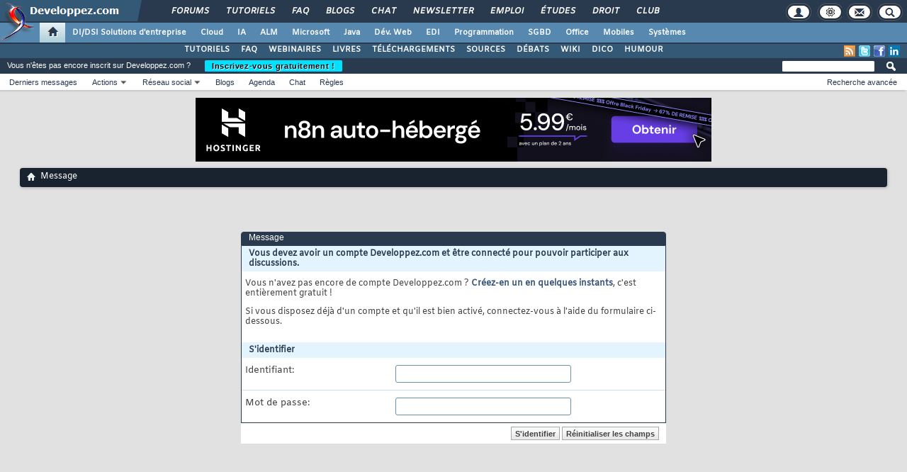

--- FILE ---
content_type: text/html; charset=ISO-8859-1
request_url: https://www.developpez.net/forums/newreply.php?do=newreply&noquote=1&t=2026777
body_size: 34564
content:
<!doctype html>
<html xmlns="http://www.w3.org/1999/xhtml" dir="ltr" lang="fr" id="vbulletin_html">
<head>
	<!-- Google tag (gtag.js) -->
<script async src="https://www.googletagmanager.com/gtag/js?id=G-TWGX928C8N"></script>
<script>
  window.dataLayer = window.dataLayer || [];
  function gtag(){dataLayer.push(arguments);}
  gtag('js', new Date());

  gtag('config', 'G-TWGX928C8N');
</script>

<meta http-equiv="Content-Type" content="text/html; charset=ISO-8859-1" />
<meta id="e_vb_meta_bburl" name="vb_meta_bburl" content="https://www.developpez.net/forums" />
<base href="https://www.developpez.net/forums/" /><!--[if IE]></base><![endif]-->
<meta name="generator" content="vBulletin 4.2.5" />
<meta http-equiv="X-UA-Compatible" content="IE=9" />

	<link rel="Shortcut Icon" href="favicon.ico" type="image/x-icon" />


		<meta name="keywords" content="forum, programmation, développeur, développement" />
		<meta name="description" content="Developpez.com, le Club des Développeurs et IT Pro" />






<script type="text/javascript">
<!--
	if (typeof YAHOO === 'undefined') // Load ALL YUI Local
	{
		document.write('<script type="text/javascript" src="https://forum.developpez.be/clientscript/yui/yuiloader-dom-event/yuiloader-dom-event.js?v=425"><\/script>');
		document.write('<script type="text/javascript" src="https://forum.developpez.be/clientscript/yui/connection/connection-min.js?v=425"><\/script>');
		var yuipath = 'https://forum.developpez.be/clientscript/yui';
		var yuicombopath = '';
		var remoteyui = false;
	}
	else	// Load Rest of YUI remotely (where possible)
	{
		var yuipath = 'clientscript/yui';
		var yuicombopath = '';
		var remoteyui = true;
		if (!yuicombopath)
		{
			document.write('<script type="text/javascript" src="clientscript/yui/connection/connection-min.js?v=425"><\/script>');
		}
	}
	var SESSIONURL = "s=c95c15c316baa04ef86f8014c668f738&";
	var SECURITYTOKEN = "guest";
	var IMGDIR_MISC = "https://forum.developpez.be/images/misc";
	var IMGDIR_BUTTON = "https://forum.developpez.be/images/buttons";
	var vb_disable_ajax = parseInt("0", 10);
	var SIMPLEVERSION = "425";
	var BBURL = "https://www.developpez.net/forums";
	var LOGGEDIN = 0 > 0 ? true : false;
	var THIS_SCRIPT = "newreply";
	var RELPATH = "newreply.php?do=newreply&amp;noquote=1&amp;t=2026777";
	var PATHS = {
		forum : "",
		cms   : "",
		blog  : ""
	};
	var AJAXBASEURL = "https://www.developpez.net/forums/";
// -->
</script>
<script type="text/javascript" src="https://forum.developpez.be/clientscript/vbulletin-core.js?v=425"></script>
<script async src="//pagead2.googlesyndication.com/pagead/js/adsbygoogle.js"></script>
<!-- InMobi Choice. Consent Manager Tag v3.0 (for TCF 2.2) -->
<script type="text/javascript" async=true>
(function() {
  var host = "www.themoneytizer.com";
  var element = document.createElement('script');
  var firstScript = document.getElementsByTagName('script')[0];
  var url = 'https://cmp.inmobi.com'
    .concat('/choice/', '6Fv0cGNfc_bw8', '/', host,
'/choice.js?tag_version=V3');
  var uspTries = 0;
  var uspTriesLimit = 3;
  element.async = true;
  element.type = 'text/javascript';
  element.src = url;

  firstScript.parentNode.insertBefore(element, firstScript);

  function makeStub() {
    var TCF_LOCATOR_NAME = '__tcfapiLocator';
    var queue = [];
    var win = window;
    var cmpFrame;

    function addFrame() {
      var doc = win.document;
      var otherCMP = !!(win.frames[TCF_LOCATOR_NAME]);

      if (!otherCMP) {
        if (doc.body) {
          var iframe = doc.createElement('iframe');

          iframe.style.cssText = 'display:none';
          iframe.name = TCF_LOCATOR_NAME;
          doc.body.appendChild(iframe);
        } else {
          setTimeout(addFrame, 5);
        }
      }
      return !otherCMP;
    }

    function tcfAPIHandler() {
      var gdprApplies;
      var args = arguments;

      if (!args.length) {
        return queue;
      } else if (args[0] === 'setGdprApplies') {
        if (
          args.length > 3 &&
          args[2] === 2 &&
          typeof args[3] === 'boolean'
        ) {
          gdprApplies = args[3];
          if (typeof args[2] === 'function') {
            args[2]('set', true);
          }
        }
      } else if (args[0] === 'ping') {
        var retr = {
          gdprApplies: gdprApplies,
          cmpLoaded: false,
          cmpStatus: 'stub'
        };

        if (typeof args[2] === 'function') {
          args[2](retr);
        }
      } else {
        if(args[0] === 'init' && typeof args[3] === 'object') {
          args[3] = Object.assign(args[3], { tag_version: 'V3' });
        }
        queue.push(args);
      }
    }

    function postMessageEventHandler(event) {
      var msgIsString = typeof event.data === 'string';
      var json = {};

      try {
        if (msgIsString) {
          json = JSON.parse(event.data);
        } else {
          json = event.data;
        }
      } catch (ignore) {}

      var payload = json.__tcfapiCall;

      if (payload) {
        window.__tcfapi(
          payload.command,
          payload.version,
          function(retValue, success) {
            var returnMsg = {
              __tcfapiReturn: {
                returnValue: retValue,
                success: success,
                callId: payload.callId
              }
            };
            if (msgIsString) {
              returnMsg = JSON.stringify(returnMsg);
            }
            if (event && event.source && event.source.postMessage) {
              event.source.postMessage(returnMsg, '*');
            }
          },
          payload.parameter
        );
      }
    }

    while (win) {
      try {
        if (win.frames[TCF_LOCATOR_NAME]) {
          cmpFrame = win;
          break;
        }
      } catch (ignore) {}

      if (win === window.top) {
        break;
      }
      win = win.parent;
    }
    if (!cmpFrame) {
      addFrame();
      win.__tcfapi = tcfAPIHandler;
      win.addEventListener('message', postMessageEventHandler, false);
    }
  };

  makeStub();

  var uspStubFunction = function() {
    var arg = arguments;
    if (typeof window.__uspapi !== uspStubFunction) {
      setTimeout(function() {
        if (typeof window.__uspapi !== 'undefined') {
          window.__uspapi.apply(window.__uspapi, arg);
        }
      }, 500);
    }
  };

  var checkIfUspIsReady = function() {
    uspTries++;
    if (window.__uspapi === uspStubFunction && uspTries < uspTriesLimit) {
      console.warn('USP is not accessible');
    } else {
      clearInterval(uspInterval);
    }
  };

  if (typeof window.__uspapi === 'undefined') {
    window.__uspapi = uspStubFunction;
    var uspInterval = setInterval(checkIfUspIsReady, 6000);
  }
})();
</script>
<!-- End InMobi Choice. Consent Manager Tag v3.0 (for TCF 2.2) -->
<script type="text/javascript">var identification=false;var UID;var USN;var UPR;</script><script async src="https://platform.twitter.com/widgets.js" charset="utf-8"></script>
<script async src="https://www.tiktok.com/embed.js"></script>
<script type="text/javascript" src="https://gabarit.developpez.be/scripts/jquery-1.7.2.js"></script>
<script type="text/javascript" src="https://www.developpez.net/forums/clientscript/anokha_showthread.js?1737133347"></script>



	<link rel="home" type="application/rss+xml" title="Forum du club des développeurs et IT Pro Flux RSS" href="https://www.developpez.net/forums/external.php?type=RSS2" />
	


<script async="async" src="https://www.googletagservices.com/tag/js/gpt.js"></script>
<script>
	var googletag = googletag || {};
	googletag.cmd = googletag.cmd || [];
</script>


	<link rel="stylesheet" type="text/css" href="clientscript/vbulletin_css/style00007l/main-rollup.css?d=1739566632" />
        

	<!--[if lt IE 8]>
	<link rel="stylesheet" type="text/css" href="clientscript/vbulletin_css/style00007l/popupmenu-ie.css?d=1739566632" />
	<link rel="stylesheet" type="text/css" href="clientscript/vbulletin_css/style00007l/vbulletin-ie.css?d=1739566632" />
	<link rel="stylesheet" type="text/css" href="clientscript/vbulletin_css/style00007l/vbulletin-chrome-ie.css?d=1739566632" />
	<link rel="stylesheet" type="text/css" href="clientscript/vbulletin_css/style00007l/vbulletin-formcontrols-ie.css?d=1739566632" />
	<link rel="stylesheet" type="text/css" href="clientscript/vbulletin_css/style00007l/editor-ie.css?d=1739566632" />
	<![endif]-->

	<script type="text/javascript" src="/template/scripts/gabarit-new.js?1740155048"></script>
	<link rel="stylesheet" type="text/css" href="/template/css/gabarit.css?1740155048" />
	<link rel="stylesheet" type="text/css" href="https://forum.developpez.be/clientscript/kha_blogs.css" />

	<!--[if lt IE 7]>
	<script src="https://gabarit.developpez.be/ie7/IE7.js" type="text/javascript"></script>
	<![endif]-->

	<!--[if IE 6]>
	<link rel="stylesheet" type="text/css" href="https://gabarit.developpez.be/gabarit-ie6.css" />
	<![endif]-->

	<!--[if IE 7]>
	<link rel="stylesheet" type="text/css" href="https://gabarit.developpez.be/gabarit-ie7.css" />
	<![endif]-->

	<!--[if IE 8]>
	<link rel="stylesheet" type="text/css" href="https://gabarit.developpez.be/gabarit-ie8.css" />
	<![endif]-->

	<!--[if lt IE 9]>
	<script type="text/javascript" src="https://gabarit.developpez.be/kit/html5_ie.js"></script>
	<![endif]-->

<script type="text/javascript">
sas_tmstp=Math.round(Math.random()*10000000000);sas_masterflag=1;
function SmartAdServer(sas_pageid,sas_formatid,sas_target) {
 if (sas_masterflag==1) {sas_masterflag=0;sas_master='M';} else {sas_master='S';};
 document.write('<scr'+'ipt src="https://www.smartadserver.com/call/pubj/' + sas_pageid + '/' + sas_formatid + '/' + sas_master + '/' + sas_tmstp + '/' + escape(sas_target) + '?"></scr'+'ipt>');
}
</script>
	<meta name="robots" content="noindex,follow" />

	<title>Forum du club des développeurs et IT Pro</title>
	
	<script type="text/javascript" src="clientscript/vbulletin_md5.js?v=425"></script>

	
<link rel="stylesheet" type="text/css" href="clientscript/vbulletin_css/style00007l/additional.css?d=1739566632" />

</head>
<body>

	<header>

	<div id="gabarit_b1">
		<div id="gabarit_connexion">
	<form>
		<div><span>Identifiant</span><input type="text" class="form_input form-control" id="formloginConnexion" /><span>Mot de passe</span><input type="password" class="form_input form-control" id="formpassConnexion"/><input type="button" value="Connexion" id="formbuttonConnexion" class="btn btn-primary" /><div id="loadingConnexion" class="spinner-border text-light" role="status"><span class="sr-only">Loading...</span></div></div><a rel="nofollow" id="mdpoublier" href="http://www.developpez.net/forums/login.php?do=lostpw">Mot de passe oublié ?</a><a id="inscriptionConnexion" href="https://www.developpez.net/forums/inscription/" class="btn btn-primary">Je m'inscris ! (gratuit)</a>	
	</form>
</div>		<div id="gabarit-barreRecherche" style="display:none;"><form action="https://www.google.fr" target="_blank">
  <div>
    <input type="hidden" name="cx" value="partner-pub-8110924381468607:6449306375" />
    <input type="hidden" name="ie" value="ISO-8859-1" />
    <input type="text" name="q" size="12" />
    <input type="submit" name="sa" value="Rechercher" />
  </div>
</form></div>
<div id="gabarit-new-logo" role="gabarit-accueil">
	<a href="https://www.developpez.com"><img src="/template/images/logo-dvp-h55.png" alt="logo dvp" width="48" height="55" /></a>
	<a href="https://www.developpez.com"><span class="dvp"></span></a>
	<span class="triangle"></span>
</div>
<div id="gabarit_recherche">
	<div class="gabarit-btn-menu profil dn" role="gabarit-profil" title="Se connecter"></div>
	<div class="gabarit-btn-menu profil dn" role="gabarit-connecter"><span></span>
	<a id="gabaritRepereLogout" class="btn btn-primary" title="Se déconnecter"></a></div>
	<div class="gabarit-btn-menu options" role="gabarit-options" title="Options"></div>
	<div class="gabarit-btn-menu contacts" role="gabarit-contacts" title="Nous contacter"></div>
	<div class="gabarit-btn-menu recherche" role="gabarit-recherche" title="Rechercher"></div>
</div>

<div id="gabarit_superieur">
	<nav>
	<ul>
		<li><a href="https://www.developpez.net/forums/" title="">Forums</a></li>
		<li><a href="https://general.developpez.com/cours/" title="">Tutoriels</a></li>
		<li><a href="https://general.developpez.com/faq/" title="">FAQ</a></li>
		<li><a href="https://www.developpez.net/forums/blogs/" title="">Blogs</a></li>
		<li><a href="https://chat.developpez.com/" title="">Chat</a></li>
		<li><a href="https://www.developpez.com/newsletter/">Newsletter</a></li>
		<li><a href="https://emploi.developpez.com/" title="">Emploi</a></li>
		<li><a href="https://etudes.developpez.com/">Études</a></li>
		<li><a href="https://droit.developpez.com/" title="">Droit</a></li>
		<li><a href="https://club.developpez.com/">Club</a></li>
	</ul>
	</nav>
</div>	</div>
	<nav>

<ul id="gabarit_menu" style="padding-left:56px;">
	<li><a href="https://www.developpez.com" data-idrub="1" data-niv="1" class="gabarit_selection" style="padding:0;"><div id="gabarit_home"></div></a>
			</li>
	<li><a href="https://solutions-entreprise.developpez.com" data-idrub="86" data-niv="1">DI/DSI Solutions d&#039;entreprise<!----></a>
			<ul class="gabarit_sousmenu">
				<li><a href="https://solutions-entreprise.developpez.com" data-idrub="86" data-niv="2">DI/DSI Solutions d&#039;entreprise</a></li>
				<li><a href="https://big-data.developpez.com" data-idrub="126" data-niv="2">Big Data</a></li>
				<li><a href="https://bpm.developpez.com" data-idrub="134" data-niv="2">BPM</a></li>
				<li><a href="https://business-intelligence.developpez.com" data-idrub="61" data-niv="2">Business Intelligence</a></li>
				<li><a href="https://data-science.developpez.com" data-idrub="151" data-niv="2">Data Science</a></li>
				<li><a href="https://solutions-entreprise.developpez.com/erp-pgi/presentation-erp-pgi/" data-idrub="91" data-niv="2">ERP / PGI</a></li>
				<li><a href="https://crm.developpez.com" data-idrub="92" data-niv="2">CRM</a></li>
				<li><a href="https://sas.developpez.com" data-idrub="93" data-niv="2">SAS</a></li>
				<li><a href="https://sap.developpez.com" data-idrub="106" data-niv="2">SAP</a></li>
				<li><a href="https://securite.developpez.com" data-idrub="40" data-niv="2">Sécurité</a></li>
				<li><a href="https://droit.developpez.com" data-idrub="132" data-niv="2">Droit informatique et entreprise</a></li>
				<li><a href="https://onlyoffice.developpez.com" data-idrub="149" data-niv="2">OnlyOffice</a></li>
			</ul></li>
	<li><a href="https://cloud-computing.developpez.com" data-idrub="103" data-niv="1">Cloud<!----></a>
			<ul class="gabarit_sousmenu">
				<li><a href="https://cloud-computing.developpez.com" data-idrub="103" data-niv="2">Cloud Computing</a></li>
				<li><a href="https://oracle.developpez.com" data-idrub="25" data-niv="2">Oracle</a></li>
				<li><a href="https://windows-azure.developpez.com" data-idrub="107" data-niv="2">Azure</a></li>
				<li><a href="https://ibmcloud.developpez.com" data-idrub="135" data-niv="2">IBM Cloud</a></li>
			</ul></li>
	<li><a href="https://intelligence-artificielle.developpez.com" data-idrub="143" data-niv="1">IA<!----></a>
			<ul class="gabarit_sousmenu">
				<li><a href="https://intelligence-artificielle.developpez.com" data-idrub="143" data-niv="2">Intelligence artificielle</a></li>
			</ul></li>
	<li><a href="https://alm.developpez.com" data-idrub="42" data-niv="1">ALM<!--<span class="gabarit_tooltip">Cycle de vie du logiciel</span>--></a>
			<ul class="gabarit_sousmenu">
				<li><a href="https://alm.developpez.com" data-idrub="42" data-niv="2">ALM</a></li>
				<li><a href="https://agile.developpez.com" data-idrub="146" data-niv="2">Agile</a></li>
				<li><a href="https://merise.developpez.com" data-idrub="43" data-niv="2">Merise</a></li>
				<li><a href="https://uml.developpez.com" data-idrub="12" data-niv="2">UML</a></li>
			</ul></li>
	<li><a href="https://microsoft.developpez.com" data-idrub="150" data-niv="1">Microsoft<!----></a>
			<ul class="gabarit_sousmenu">
				<li><a href="https://microsoft.developpez.com" data-idrub="150" data-niv="2">Microsoft</a></li>
				<li><a href="https://dotnet.developpez.com" data-idrub="20" data-niv="2">.NET</a></li>
				<li><a href="https://office.developpez.com" data-idrub="54" data-niv="2">Microsoft Office</a></li>
				<li><a href="https://visualstudio.developpez.com" data-idrub="84" data-niv="2">Visual Studio</a></li>
				<li><a href="https://windows.developpez.com" data-idrub="17" data-niv="2">Windows</a></li>
				<li><a href="https://dotnet.developpez.com/aspnet/" data-idrub="83" data-niv="2">ASP.NET</a></li>
				<li><a href="https://typescript.developpez.com" data-idrub="127" data-niv="2">TypeScript</a></li>
				<li><a href="https://dotnet.developpez.com/csharp/" data-idrub="81" data-niv="2">C#</a></li>
				<li><a href="https://dotnet.developpez.com/vbnet/" data-idrub="82" data-niv="2">VB.NET</a></li>
				<li><a href="https://windows-azure.developpez.com" data-idrub="107" data-niv="2">Azure</a></li>
			</ul></li>
	<li><a href="https://java.developpez.com" data-idrub="4" data-niv="1">Java<!--<span class="gabarit_tooltip">Plateforme et langage Java</span>--></a>
			<ul class="gabarit_sousmenu">
				<li><a href="https://java.developpez.com" data-idrub="4" data-niv="2">Java</a></li>
				<li><a href="https://javaweb.developpez.com" data-idrub="97" data-niv="2">Java Web</a></li>
				<li><a href="https://spring.developpez.com" data-idrub="87" data-niv="2">Spring</a></li>
				<li><a href="https://android.developpez.com" data-idrub="95" data-niv="2">Android</a></li>
				<li><a href="https://eclipse.developpez.com" data-idrub="55" data-niv="2">Eclipse</a></li>
				<li><a href="https://netbeans.developpez.com" data-idrub="66" data-niv="2">NetBeans</a></li>
			</ul></li>
	<li><a href="https://web.developpez.com" data-idrub="8" data-niv="1">Dév. Web<!--<span class="gabarit_tooltip">Développement Web et Webmarketing</span>--></a>
			<ul class="gabarit_sousmenu">
				<li><a href="https://web.developpez.com" data-idrub="8" data-niv="2">Développement et hébergement Web</a></li>
				<li><a href="https://ajax.developpez.com" data-idrub="85" data-niv="2">AJAX</a></li>
				<li><a href="https://apache.developpez.com" data-idrub="71" data-niv="2">Apache</a></li>
				<li><a href="https://asp.developpez.com" data-idrub="10" data-niv="2">ASP</a></li>
				<li><a href="https://css.developpez.com" data-idrub="51" data-niv="2">CSS</a></li>
				<li><a href="https://dart.developpez.com" data-idrub="125" data-niv="2">Dart</a></li>
				<li><a href="https://flash.developpez.com" data-idrub="41" data-niv="2">Flash / Flex</a></li>
				<li><a href="https://javascript.developpez.com" data-idrub="45" data-niv="2">JavaScript</a></li>
				<li><a href="https://nodejs.developpez.com" data-idrub="141" data-niv="2">NodeJS</a></li>
				<li><a href="https://php.developpez.com" data-idrub="9" data-niv="2">PHP</a></li>
				<li><a href="https://ruby.developpez.com" data-idrub="53" data-niv="2">Ruby &amp; Rails</a></li>
				<li><a href="https://typescript.developpez.com" data-idrub="127" data-niv="2">TypeScript</a></li>
				<li><a href="https://web-semantique.developpez.com" data-idrub="111" data-niv="2">Web sémantique</a></li>
				<li><a href="https://webmarketing.developpez.com" data-idrub="80" data-niv="2">Webmarketing</a></li>
				<li><a href="https://xhtml.developpez.com" data-idrub="50" data-niv="2">(X)HTML</a></li>
			</ul></li>
	<li><a href="https://edi.developpez.com" data-idrub="90" data-niv="1">EDI<!--<span class="gabarit_tooltip">Environnements de Développement Intégré</span>--></a>
			<ul class="gabarit_sousmenu">
				<li><a href="https://edi.developpez.com" data-idrub="90" data-niv="2">EDI</a></li>
				<li><a href="https://4d.developpez.com" data-idrub="39" data-niv="2">4D</a></li>
				<li><a href="https://delphi.developpez.com" data-idrub="2" data-niv="2">Delphi</a></li>
				<li><a href="https://eclipse.developpez.com" data-idrub="55" data-niv="2">Eclipse</a></li>
				<li><a href="https://jetbrains.developpez.com" data-idrub="144" data-niv="2">JetBrains</a></li>
				<li><a href="https://labview.developpez.com" data-idrub="72" data-niv="2">LabVIEW</a></li>
				<li><a href="https://netbeans.developpez.com" data-idrub="66" data-niv="2">NetBeans</a></li>
				<li><a href="https://matlab.developpez.com" data-idrub="58" data-niv="2">MATLAB</a></li>
				<li><a href="https://scilab.developpez.com" data-idrub="120" data-niv="2">Scilab</a></li>
				<li><a href="https://visualstudio.developpez.com" data-idrub="84" data-niv="2">Visual Studio</a></li>
				<li><a href="https://wind.developpez.com" data-idrub="74" data-niv="2">WinDev</a></li>
				<li><a href="https://vb.developpez.com" data-idrub="5" data-niv="2">Visual Basic 6</a></li>
				<li><a href="https://lazarus.developpez.com" data-idrub="96" data-niv="2">Lazarus</a></li>
				<li><a href="https://qt-creator.developpez.com" data-idrub="109" data-niv="2">Qt Creator</a></li>
			</ul></li>
	<li><a href="https://programmation.developpez.com" data-idrub="119" data-niv="1">Programmation<!--<span class="gabarit_tooltip">Programmation et langages de programmation applicatifs</span>--></a>
			<ul class="gabarit_sousmenu">
				<li><a href="https://programmation.developpez.com" data-idrub="119" data-niv="2">Programmation</a></li>
				<li><a href="https://algo.developpez.com" data-idrub="47" data-niv="2">Débuter - Algorithmique</a></li>
				<li><a href="https://jeux.developpez.com" data-idrub="38" data-niv="2">2D - 3D - Jeux</a></li>
				<li><a href="https://asm.developpez.com" data-idrub="16" data-niv="2">Assembleur</a></li>
				<li><a href="https://c.developpez.com" data-idrub="3" data-niv="2">C</a></li>
				<li><a href="https://cpp.developpez.com" data-idrub="59" data-niv="2">C++</a></li>
				<li><a href="https://dotnet.developpez.com/csharp/" data-idrub="81" data-niv="2">C#</a></li>
				<li><a href="https://d.developpez.com" data-idrub="123" data-niv="2">D</a></li>
				<li><a href="https://go.developpez.com" data-idrub="124" data-niv="2">Go</a></li>
				<li><a href="https://kotlin.developpez.com" data-idrub="145" data-niv="2">Kotlin</a></li>
				<li><a href="https://objective-c.developpez.com" data-idrub="117" data-niv="2">Objective C</a></li>
				<li><a href="https://pascal.developpez.com" data-idrub="7" data-niv="2">Pascal</a></li>
				<li><a href="https://perl.developpez.com" data-idrub="29" data-niv="2">Perl</a></li>
				<li><a href="https://python.developpez.com" data-idrub="27" data-niv="2">Python</a></li>
				<li><a href="https://rust.developpez.com" data-idrub="137" data-niv="2">Rust</a></li>
				<li><a href="https://swift.developpez.com" data-idrub="128" data-niv="2">Swift</a></li>
				<li><a href="https://qt.developpez.com" data-idrub="65" data-niv="2">Qt</a></li>
				<li><a href="https://xml.developpez.com" data-idrub="11" data-niv="2">XML</a></li>
				<li><a href="https://general.developpez.com/cours/" data-idrub="21" data-niv="2">Autres</a></li>
			</ul></li>
	<li><a href="https://sgbd.developpez.com" data-idrub="13" data-niv="1">SGBD<!--<span class="gabarit_tooltip">Systèmes de Gestion de Bases de Données</span>--></a>
			<ul class="gabarit_sousmenu">
				<li><a href="https://sgbd.developpez.com" data-idrub="13" data-niv="2">SGBD &amp; SQL</a></li>
				<li><a href="https://4d.developpez.com" data-idrub="39" data-niv="2">4D</a></li>
				<li><a href="https://access.developpez.com" data-idrub="19" data-niv="2">Access</a></li>
				<li><a href="https://big-data.developpez.com" data-idrub="126" data-niv="2">Big Data</a></li>
				<li><a href="https://data-science.developpez.com" data-idrub="151" data-niv="2">Data Science</a></li>
				<li><a href="https://db2.developpez.com" data-idrub="36" data-niv="2">DB2</a></li>
				<li><a href="https://firebird.developpez.com" data-idrub="73" data-niv="2">Firebird</a></li>
				<li><a href="https://interbase.developpez.com" data-idrub="32" data-niv="2">InterBase</a></li>
				<li><a href="https://mysql.developpez.com" data-idrub="31" data-niv="2">MySQL</a></li>
				<li><a href="https://nosql.developpez.com" data-idrub="114" data-niv="2">NoSQL</a></li>
				<li><a href="https://postgresql.developpez.com" data-idrub="33" data-niv="2">PostgreSQL</a></li>
				<li><a href="https://oracle.developpez.com" data-idrub="25" data-niv="2">Oracle</a></li>
				<li><a href="https://sybase.developpez.com" data-idrub="37" data-niv="2">Sybase</a></li>
				<li><a href="https://sqlserver.developpez.com" data-idrub="34" data-niv="2">SQL-Server</a></li>
				<li><a href="https://mongodb.developpez.com" data-idrub="148" data-niv="2">MongoDB</a></li>
			</ul></li>
	<li><a href="https://office.developpez.com" data-idrub="54" data-niv="1">Office<!--<span class="gabarit_tooltip">Bureautique pour l'entreprise</span>--></a>
			<ul class="gabarit_sousmenu">
				<li><a href="https://office.developpez.com" data-idrub="54" data-niv="2">Microsoft Office</a></li>
				<li><a href="https://access.developpez.com" data-idrub="19" data-niv="2">Access</a></li>
				<li><a href="https://excel.developpez.com" data-idrub="75" data-niv="2">Excel</a></li>
				<li><a href="https://word.developpez.com" data-idrub="76" data-niv="2">Word</a></li>
				<li><a href="https://outlook.developpez.com" data-idrub="77" data-niv="2">Outlook</a></li>
				<li><a href="https://powerpoint.developpez.com" data-idrub="78" data-niv="2">PowerPoint</a></li>
				<li><a href="https://sharepoint.developpez.com" data-idrub="79" data-niv="2">SharePoint</a></li>
				<li><a href="https://project.developpez.com" data-idrub="99" data-niv="2">Microsoft Project</a></li>
				<li><a href="https://openoffice-libreoffice.developpez.com" data-idrub="116" data-niv="2">OpenOffice &amp; LibreOffice</a></li>
				<li><a href="https://onlyoffice.developpez.com" data-idrub="149" data-niv="2">OnlyOffice</a></li>
			</ul></li>
	<li><a href="https://mobiles.developpez.com" data-idrub="94" data-niv="1">Mobiles<!--<span class="gabarit_tooltip">Logiciels et matériels mobiles</span>--></a>
			<ul class="gabarit_sousmenu">
				<li><a href="https://mobiles.developpez.com" data-idrub="94" data-niv="2">Mobiles</a></li>
				<li><a href="https://android.developpez.com" data-idrub="95" data-niv="2">Android</a></li>
				<li><a href="https://ios.developpez.com" data-idrub="101" data-niv="2">iOS</a></li>
			</ul></li>
	<li><a href="https://systeme.developpez.com" data-idrub="30" data-niv="1">Systèmes<!--<span class="gabarit_tooltip">Logiciels et matériels systèmes</span>--></a>
			<ul class="gabarit_sousmenu">
				<li><a href="https://systeme.developpez.com" data-idrub="30" data-niv="2">Systèmes</a></li>
				<li><a href="https://windows.developpez.com" data-idrub="17" data-niv="2">Windows</a></li>
				<li><a href="https://linux.developpez.com" data-idrub="18" data-niv="2">Linux</a></li>
				<li><a href="https://arduino.developpez.com" data-idrub="142" data-niv="2">Arduino</a></li>
				<li><a href="https://hardware.developpez.com" data-idrub="64" data-niv="2">Hardware</a></li>
				<li><a href="https://hpc.developpez.com" data-idrub="139" data-niv="2">HPC</a></li>
				<li><a href="https://mac.developpez.com" data-idrub="57" data-niv="2">Mac</a></li>
				<li><a href="https://raspberry-pi.developpez.com" data-idrub="131" data-niv="2">Raspberry Pi</a></li>
				<li><a href="https://reseau.developpez.com" data-idrub="70" data-niv="2">Réseau</a></li>
				<li><a href="https://green-it.developpez.com" data-idrub="104" data-niv="2">Green IT</a></li>
				<li><a href="https://securite.developpez.com" data-idrub="40" data-niv="2">Sécurité</a></li>
				<li><a href="https://embarque.developpez.com" data-idrub="110" data-niv="2">Systèmes embarqués</a></li>
				<li><a href="https://virtualisation.developpez.com" data-idrub="108" data-niv="2">Virtualisation</a></li>
				<li><a href="https://quantique.developpez.com" data-idrub="153" data-niv="2">Informatique quantique</a></li>
				<li><a href="https://crypto.developpez.com" data-idrub="154" data-niv="2">Crypto, NFT &amp; Blockchain</a></li>
			</ul></li>
</ul>


<div id="gabarit_barre2">
	<a class="gabarit_social gabarit_linkedin" href="https://fr.linkedin.com/company/developpez.com" target="_blank" title="Retrouver Developpez sur Linkedin"></a>
	<a rel="nofollow" class="gabarit_social gabarit_facebook" href="https://www.facebook.com/DeveloppezCom" target="_blank" title="Retrouver Developpez sur Facebook"></a>
	<a rel="nofollow" class="gabarit_social gabarit_twitter" href="https://twitter.com/Developpez" target="_blank" title="Retrouver Developpez sur Twitter"></a>
	<a class="gabarit_social gabarit_rss" href="http://www.developpez.com/index/rss" target="_blank" title="Flux RSS"></a>
	<ul>
<li><a href="https://general.developpez.com/cours/">TUTORIELS</a></li><li><a href="https://www.developpez.com/faq/">FAQ</a></li><li><a href="https://www.developpez.com/webinaires/">WEBINAIRES</a></li><li><a href="https://www.developpez.com/livres/">LIVRES</a></li><li><a href="https://www.developpez.com/telecharger/">TÉLÉCHARGEMENTS</a></li><li><a href="https://www.developpez.com/telecharger/index/categorie/594/Codes-sources">SOURCES</a></li><li><a href="https://www.developpez.net/forums/f40/general-developpement/debats-developpement-best-of/">DÉBATS</a></li><li><a href="http://wiki.developpez.com">WIKI</a></li><li><a href="http://dico.developpez.com/">DICO</a></li><li><a href="https://humour.developpez.com">HUMOUR</a></li>	</ul>
</div>

</nav>


	</header>
	<section>

	<div id="gabarit_pubBB">
		<div id="fx1uq0k" class="dvpb0" style="display: inline-block; width: 728px; height: 90px"></div>
	</div>

	<div class="contenuPage">


<div class="above_body"> <!-- closing tag is in template navbar -->
<div id="header" class="floatcontainer doc_header">
	<div id="toplinks" class="toplinks">
		
			<ul class="nouser">

<li><div style="position: relative; top: 5px; display: inline-block; margin-left: 10px; margin-right: 20px">Vous n'êtes pas encore inscrit sur Developpez.com ?</div> <a href="/forums/inscription">Inscrivez-vous gratuitement !</a></li>
				
			</ul>
		
	</div>
	<div class="ad_global_header">
		
		
	</div>
	<hr />
</div>

<div id="navbar" class="navbar">
	<ul id="navtabs" class="navtabs floatcontainer">
		
		
	
		<li  id="vbtab_whatsnew">
			<a class="navtab" href="activity.php">Quoi de neuf ?</a>
		</li>
		
		

	
		<li class="selected" id="vbtab_forum">
			<a class="navtab" href="http://www.developpez.net/forums/">Forum</a>
		</li>
		
		
			<ul class="floatcontainer">
				
					
						
							<li id="vbflink_newposts"><a rel="nofollow" href="search.php?do=getnew&amp;contenttype=vBForum_Post">Derniers messages</a></li>
						
					
				
					
						<li class="popupmenu" id="vbmenu_actions">
							<a href="javascript://" class="popupctrl">Actions</a>
							<ul class="popupbody popuphover">
								
									<li id="vbalink_mfr"><a rel="nofollow" href="forumdisplay.php?do=markread&amp;markreadhash=guest">Marquer les forums comme lus</a></li>
								
									<li id="vbqlink_posts"><a href="search.php?do=getdaily&amp;contenttype=vBForum_Post">Messages du jour</a></li>
								
									<li id="link_mtg4_835"><a href="http://www.developpez.net/forums/project.php">Bugs & Suggestions</a></li>
								
							</ul>
						</li>
					
				
					
						<li class="popupmenu" id="vbmenu_community">
							<a href="javascript://" class="popupctrl">Réseau social</a>
							<ul class="popupbody popuphover">
								
									<li id="vbclink_groups"><a href="group.php">Groupes</a></li>
								
									<li id="vbclink_members"><a href="memberlist.php">Liste des utilisateurs</a></li>
								
									<li id="vbflink_faq"><a href="faq.php">FAQ forum</a></li>
								
									<li id="vbqlink_leaders"><a href="showgroups.php">Voir l'équipe du site</a></li>
								
							</ul>
						</li>
					
				
					
						
							<li id="link_nde2_515"><a href="http://www.developpez.net/forums/blogs/">Blogs</a></li>
						
					
				
					
						
							<li id="vbflink_calendar"><a href="agenda/">Agenda</a></li>
						
					
				
					
						
							<li id="vbflink_newposts"><a target="_blank" href="http://chat.developpez.com/">Chat</a></li>
						
					
				
					
						
							<li id="link_nta3_958"><a target="_blank" href="http://club.developpez.com/regles/">Règles</a></li>
						
					
				
			</ul>
		

	
		<li  id="vbtab_blog">
			<a class="navtab" href="blogs/">Blogs</a>
		</li>
		
		

	
		<li  id="vbtab_project">
			<a class="navtab" href="project.php">Projets</a>
		</li>
		
		

		
	</ul>
	
		<div id="globalsearch" class="globalsearch">
			<form action="search.php?do=process" method="post" id="navbar_search" class="navbar_search">
				
				<input type="hidden" name="securitytoken" value="guest" />
				<input type="hidden" name="do" value="process" />
				<span class="textboxcontainer"><span><input type="text" value="" name="query" class="textbox" tabindex="99"/></span></span>
				<span class="buttoncontainer"><span><input type="image" class="searchbutton" src="https://forum.developpez.be/images/buttons/search.png" name="submit" onclick="document.getElementById('navbar_search').submit;" tabindex="100"/></span></span>
			</form>
			<ul class="navbar_advanced_search">
				<li><a href="search.php" accesskey="4">Recherche avancée</a></li>
				
			</ul>
		</div>
	
</div>
</div><!-- closing div for above_body -->

<div class="body_wrapper">
<div id="breadcrumb" class="breadcrumb">
	<ul class="floatcontainer">
		<li class="navbithome"><a href="/forums/" accesskey="1"><img src="https://forum.developpez.be/images/misc/navbit-home2.png" width="12" height="12" alt="Accueil" /></a></li>
		
		
	<li class="navbit lastnavbit"><span>Message</span></li>

	</ul>
	<hr />
</div>







<div class="standard_error">
	<h2 class="blockhead">Message</h2>
	
		<form class="block vbform"  method="post" action="login.php?do=login" onsubmit="md5hash(vb_login_password, vb_login_md5password, vb_login_md5password_utf, 0)">	
			<input type="hidden" name="do" value="login" />
			<input type="hidden" name="vb_login_md5password" value="" />		
			<input type="hidden" name="vb_login_md5password_utf" value="" />
			<input type="hidden" name="s" value="c95c15c316baa04ef86f8014c668f738" />
			<input type="hidden" name="securitytoken" value="guest" />			
			
		
			
				
					<input type="hidden" name="url" value="/forums/newreply.php?do=newreply&amp;noquote=1&amp;t=2026777" />
				
				<div class="blockbody formcontrols">
					
					<h3 class="blocksubhead">Vous devez avoir un compte Developpez.com et être connecté pour pouvoir participer aux discussions.</h3>
					<div class="blockrow restore">
							<p>Vous n'avez pas encore de compte Developpez.com ? <strong><a href="https://www.developpez.net/forums/inscription/">Créez-en un en quelques instants</a></strong>, c'est entièrement gratuit !</p>
							<p>Si vous disposez déjà d'un compte et qu'il est bien activé, connectez-vous à l'aide du formulaire ci-dessous.</p>
					</div>
					
					<h3 class="blocksubhead">S'identifier</h3>		
					<div class="blockrow">
						<label for="vb_login_username">Identifiant:</label>
						<input type="text" class="primary textbox" id="vb_login_username" name="vb_login_username" accesskey="u" tabindex="1" />
					</div>
					<div class="blockrow">			
						<label for="vb_login_password">Mot de passe:</label>
						<input type="password" class="primary textbox" id="vb_login_password" name="vb_login_password" tabindex="1" />
<input type="hidden" name="cookieuser" value="1">
					</div>
					
				</div>
				<div class="blockfoot actionbuttons">
					<div class="group">
						<input type="submit" class="button" value="S'identifier" accesskey="s" tabindex="1" />
						<input type="reset" class="button" value="Réinitialiser les champs" accesskey="r" tabindex="1" />
					</div>
				</div>
			
	</form>		
	
</div>

<div class="clear"></div>
<div class="navpopupmenu popupmenu nohovermenu" id="navpopup">
	
		<a href="javascript://" class="popupctrl"><span class="ctrlcontainer">Navigation rapide</span></a>
	
	<ul class="navpopupbody popupbody popuphover">
		
		<li class="optionlabel">Espaces du site</li>
		<li><a href="usercp.php">Tableau de bord</a></li>
		<li><a href="private.php">Messages privés</a></li>
		<li><a href="https://www.developpez.net/forums/subscription.php">Abonnements</a></li>
		<li><a href="online.php">Utilisateurs actuellement connectés</a></li>
		<li><a href="search.php">Recherche dans les forums</a></li>
		<li><a href="https://www.developpez.net/forums/">Accueil des forums</a></li>
		
			<li class="optionlabel">Forums</li>
			
		
			
				<li><a href="https://www.developpez.net/forums/f11/club-professionnels-informatique/">Le club des professionnels en informatique</a>
					<ol class="d1">
						
		
			
				<li><a href="https://www.developpez.net/forums/f26/club-professionnels-informatique/mode-d-emploi-aide-aux-nouveaux/">Mode d'emploi &amp; aide aux nouveaux</a>
					<ol class="d2">
						
		
			
				<li><a href="https://www.developpez.net/forums/f1497/club-professionnels-informatique/mode-d-emploi-aide-aux-nouveaux/presentations/">Présentations</a></li>
			
		
			
				<li><a href="https://www.developpez.net/forums/f2061/club-professionnels-informatique/mode-d-emploi-aide-aux-nouveaux/blogs-club/">Blogs du Club</a></li>
			
		
			
				<li><a href="https://www.developpez.net/forums/f1228/club-professionnels-informatique/mode-d-emploi-aide-aux-nouveaux/wiki/">Wiki</a></li>
			
		
			
					</ol>
				</li>
			
		
			
				<li><a href="https://www.developpez.net/forums/f80/club-professionnels-informatique/evolutions-club/">Evolutions du club</a>
					<ol class="d2">
						
		
			
				<li><a href="https://www.developpez.net/forums/f1656/club-professionnels-informatique/evolutions-club/ressources-humaines/">Ressources humaines</a></li>
			
		
			
					</ol>
				</li>
			
		
			
				<li><a href="https://www.developpez.net/forums/f1282/club-professionnels-informatique/actualites/">Actualités</a>
					<ol class="d2">
						
		
			
				<li><a rel="nofollow" href="http://www.developpez.net/forums/search.php?do=getdaily&amp;days=1000&amp;f=1282">Tous</a></li>
			
		
			
				<li><a href="https://www.developpez.net/forums/f165/club-professionnels-informatique/actualites/politique/">Politique</a></li>
			
		
			
				<li><a href="https://www.developpez.net/forums/f1296/club-professionnels-informatique/actualites/ecologie/">Écologie</a></li>
			
		
			
				<li><a href="https://www.developpez.net/forums/f1382/club-professionnels-informatique/actualites/communiques/">Communiqués</a></li>
			
		
			
					</ol>
				</li>
			
		
			
				<li><a href="https://www.developpez.net/forums/f51/club-professionnels-informatique/taverne-club-humour-divers/">La taverne du Club : Humour et divers</a>
					<ol class="d2">
						
		
			
				<li><a rel="nofollow" href="http://www.developpez.net/forums/search.php?do=getdaily&amp;days=1000&amp;f=51">Tous</a></li>
			
		
			
				<li><a href="https://www.developpez.net/forums/f1326/club-professionnels-informatique/taverne-club-humour-divers/humour-informatique/">Humour Informatique</a></li>
			
		
			
				<li><a href="https://www.developpez.net/forums/f160/club-professionnels-informatique/taverne-club-humour-divers/films-tv/">Films &amp; TV</a></li>
			
		
			
				<li><a href="https://www.developpez.net/forums/f164/club-professionnels-informatique/taverne-club-humour-divers/jeux/">Jeux</a>
					<ol class="d3">
						
		
			
				<li><a rel="nofollow" href="http://www.developpez.net/forums/search.php?do=getdaily&amp;days=1000&amp;f=164">Tous</a></li>
			
		
			
				<li><a href="https://www.developpez.net/forums/f974/club-professionnels-informatique/taverne-club-humour-divers/jeux/pc/">PC</a></li>
			
		
			
				<li><a href="https://www.developpez.net/forums/f975/club-professionnels-informatique/taverne-club-humour-divers/jeux/consoles/">Consoles</a></li>
			
		
			
				<li><a href="https://www.developpez.net/forums/f976/club-professionnels-informatique/taverne-club-humour-divers/jeux/web/">Web</a></li>
			
		
			
				<li><a href="https://www.developpez.net/forums/f977/club-professionnels-informatique/taverne-club-humour-divers/jeux/enigmes/">Enigmes</a></li>
			
		
			
					</ol>
				</li>
			
		
			
				<li><a href="https://www.developpez.net/forums/f161/club-professionnels-informatique/taverne-club-humour-divers/lectures/">Lectures</a></li>
			
		
			
				<li><a href="https://www.developpez.net/forums/f162/club-professionnels-informatique/taverne-club-humour-divers/musique/">Musique</a></li>
			
		
			
				<li><a href="https://www.developpez.net/forums/f1934/club-professionnels-informatique/taverne-club-humour-divers/sports/">Sports</a></li>
			
		
			
				<li><a href="https://www.developpez.net/forums/f1055/club-professionnels-informatique/taverne-club-humour-divers/petites-annonces/">Petites annonces</a></li>
			
		
			
					</ol>
				</li>
			
		
			
					</ol>
				</li>
			
		
			
				<li><a href="https://www.developpez.net/forums/f552/systemes/">Systèmes</a>
					<ol class="d1">
						
		
			
				<li><a href="https://www.developpez.net/forums/f57/systemes/hardware/">Hardware</a>
					<ol class="d2">
						
		
			
				<li><a rel="nofollow" href="http://www.developpez.net/forums/search.php?do=getdaily&amp;days=1000&amp;f=57">Tous</a></li>
			
		
			
				<li><a href="https://www.developpez.net/forums/f826/systemes/hardware/achat-conseils/">Achat et Conseils</a>
					<ol class="d3">
						
		
			
				<li><a rel="nofollow" href="http://www.developpez.net/forums/search.php?do=getdaily&amp;days=1000&amp;f=826">Tous</a></li>
			
		
			
				<li><a href="https://www.developpez.net/forums/f836/systemes/hardware/achat-conseils/ordinateurs/">Ordinateurs</a></li>
			
		
			
				<li><a href="https://www.developpez.net/forums/f837/systemes/hardware/achat-conseils/peripheriques/">Périphériques</a></li>
			
		
			
				<li><a href="https://www.developpez.net/forums/f838/systemes/hardware/achat-conseils/composants/">Composants</a></li>
			
		
			
					</ol>
				</li>
			
		
			
				<li><a href="https://www.developpez.net/forums/f175/systemes/hardware/depannage-assistance/">Dépannage et Assistance</a>
					<ol class="d3">
						
		
			
				<li><a rel="nofollow" href="http://www.developpez.net/forums/search.php?do=getdaily&amp;days=1000&amp;f=175">Tous</a></li>
			
		
			
				<li><a href="https://www.developpez.net/forums/f1487/systemes/hardware/depannage-assistance/ordinateurs/">Ordinateurs</a></li>
			
		
			
				<li><a href="https://www.developpez.net/forums/f840/systemes/hardware/depannage-assistance/peripheriques/">Périphériques</a></li>
			
		
			
				<li><a href="https://www.developpez.net/forums/f1490/systemes/hardware/depannage-assistance/composants/">Composants</a></li>
			
		
			
				<li><a href="http://www.developpez.net/forums/f177/systemes/autres-systemes/reseaux/">Réseaux</a></li>
			
		
			
					</ol>
				</li>
			
		
			
				<li><a href="https://www.developpez.net/forums/f1971/systemes/hardware/livres/">Livres</a></li>
			
		
			
				<li><a href="http://www.developpez.net/forums/f177/systemes/reseaux/">Réseaux</a></li>
			
		
			
				<li><a href="http://www.developpez.net/forums/f518/hardware-systemes-logiciels/autres-systemes/mac/">Forum Mac</a></li>
			
		
			
				<li><a href="http://www.developpez.net/forums/f806/hardware-systemes-logiciels/autres-systemes/mobiles/">Forum Mobiles</a></li>
			
		
			
				<li><a href="http://www.developpez.net/forums/f1558/general-developpement/programmation-systeme/embarque/">Embarqué</a></li>
			
		
			
					</ol>
				</li>
			
		
			
				<li><a href="https://www.developpez.net/forums/f79/systemes/windows/">Windows</a>
					<ol class="d2">
						
		
			
				<li><a rel="nofollow" href="http://www.developpez.net/forums/search.php?do=getdaily&amp;days=1000&amp;f=79">Tous</a></li>
			
		
			
				<li><a href="https://www.developpez.net/forums/f180/systemes/windows/securite/">Sécurité</a></li>
			
		
			
				<li><a href="https://www.developpez.net/forums/f208/systemes/windows/windows-serveur/">Windows Serveur</a>
					<ol class="d3">
						
		
			
				<li><a href="https://www.developpez.net/forums/f625/systemes/windows/windows-serveur/exchange-server/">Exchange Server</a></li>
			
		
			
				<li><a href="http://www.developpez.net/forums/f1664/logiciels/solutions-d-entreprise/bpm/biztalk-server/">Microsoft BizTalk Server</a></li>
			
		
			
				<li><a href="http://www.developpez.net/forums/f578/hardware-systemes-logiciels/microsoft-office/sharepoint/">SharePoint</a></li>
			
		
			
					</ol>
				</li>
			
		
			
				<li><a href="https://www.developpez.net/forums/f2372/systemes/windows/windows-11/">Windows 11</a></li>
			
		
			
				<li><a href="https://www.developpez.net/forums/f2093/systemes/windows/windows-10/">Windows 10</a></li>
			
		
			
				<li><a href="https://www.developpez.net/forums/f1654/systemes/windows/windows-8/">Windows 8</a></li>
			
		
			
				<li><a href="https://www.developpez.net/forums/f1260/systemes/windows/windows-7/">Windows 7</a></li>
			
		
			
				<li><a href="https://www.developpez.net/forums/f207/systemes/windows/windows-vista/">Windows Vista</a>
					<ol class="d3">
						
		
			
				<li><a rel="nofollow" href="http://www.developpez.net/forums/search.php?do=getdaily&amp;days=1000&amp;f=207">Tous</a></li>
			
		
			
				<li><a href="https://www.developpez.net/forums/f626/systemes/windows/windows-vista/installation/">Installation</a></li>
			
		
			
				<li><a href="https://www.developpez.net/forums/f627/systemes/windows/windows-vista/administration/">Administration</a></li>
			
		
			
					</ol>
				</li>
			
		
			
				<li><a href="https://www.developpez.net/forums/f211/systemes/windows/windows-xp/">Windows XP</a></li>
			
		
			
				<li><a href="https://www.developpez.net/forums/f206/systemes/windows/iis/">IIS</a></li>
			
		
			
				<li><a href="https://www.developpez.net/forums/f209/systemes/windows/windows-2000-me-98-95/">Windows 2000/Me/98/95</a></li>
			
		
			
				<li><a href="http://www.developpez.net/forums/f16/general-developpement/programmation-windows/">Programmation Windows</a></li>
			
		
			
				<li><a href="https://www.developpez.net/forums/f1970/systemes/windows/livres/">Livres</a></li>
			
		
			
				<li><a href="https://www.developpez.net/forums/f797/systemes/windows/vos-contributions/">Vos contributions</a>
					<ol class="d3">
						
		
			
				<li><a href="https://www.developpez.net/forums/f798/systemes/windows/vos-contributions/faqs-windows/">FAQs Windows</a></li>
			
		
			
				<li><a href="https://www.developpez.net/forums/f1164/systemes/windows/vos-contributions/articles/">Articles</a></li>
			
		
			
				<li><a href="https://www.developpez.net/forums/f1533/systemes/windows/vos-contributions/telechargements/">Téléchargements</a></li>
			
		
			
					</ol>
				</li>
			
		
			
					</ol>
				</li>
			
		
			
				<li><a href="https://www.developpez.net/forums/f17/systemes/linux/">Linux</a>
					<ol class="d2">
						
		
			
				<li><a rel="nofollow" href="http://www.developpez.net/forums/search.php?do=getdaily&amp;days=1000&amp;f=17">Tous</a></li>
			
		
			
				<li><a href="https://www.developpez.net/forums/f325/systemes/linux/distributions/">Distributions</a>
					<ol class="d3">
						
		
			
				<li><a rel="nofollow" href="http://www.developpez.net/forums/search.php?do=getdaily&amp;days=1000&amp;f=325">Tous</a></li>
			
		
			
				<li><a href="https://www.developpez.net/forums/f346/systemes/linux/distributions/mandriva-mageia/">Mandriva / Mageia</a></li>
			
		
			
				<li><a href="https://www.developpez.net/forums/f344/systemes/linux/distributions/redhat-centos-fedora/">RedHat / CentOS / Fedora</a></li>
			
		
			
				<li><a href="https://www.developpez.net/forums/f343/systemes/linux/distributions/debian/">Debian</a></li>
			
		
			
				<li><a href="https://www.developpez.net/forums/f364/systemes/linux/distributions/ubuntu/">Ubuntu</a></li>
			
		
			
				<li><a href="https://www.developpez.net/forums/f1757/systemes/linux/distributions/mint/">Mint</a></li>
			
		
			
				<li><a href="https://www.developpez.net/forums/f347/systemes/linux/distributions/suse/">SUSE</a></li>
			
		
			
				<li><a href="https://www.developpez.net/forums/f348/systemes/linux/distributions/autres/">Autres</a></li>
			
		
			
				<li><a href="http://www.developpez.net/forums/f988/technologies-divers/projets/bubuntu/">Bubuntu</a></li>
			
		
			
				<li><a href="http://www.developpez.net/forums/f1616/c-cpp/bibliotheques/qt/plateformes/meego/">MeeGo</a></li>
			
		
			
					</ol>
				</li>
			
		
			
				<li><a href="https://www.developpez.net/forums/f328/systemes/linux/administration-systeme/">Administration système</a>
					<ol class="d3">
						
		
			
				<li><a href="http://www.developpez.net/forums/f205/webmasters-developpement-web/serveurs-apache-iis/apache/">Apache</a></li>
			
		
			
					</ol>
				</li>
			
		
			
				<li><a href="https://www.developpez.net/forums/f365/systemes/linux/shell-commandes-gnu/">Shell et commandes GNU</a></li>
			
		
			
				<li><a href="https://www.developpez.net/forums/f329/systemes/linux/materiel/">Matériel</a></li>
			
		
			
				<li><a href="https://www.developpez.net/forums/f330/systemes/linux/reseau/">Réseau</a></li>
			
		
			
				<li><a href="https://www.developpez.net/forums/f331/systemes/linux/securite/">Sécurité</a></li>
			
		
			
				<li><a href="https://www.developpez.net/forums/f332/systemes/linux/applications-environnements-graphiques/">Applications et environnements graphiques</a>
					<ol class="d3">
						
		
			
				<li><a rel="nofollow" href="http://www.developpez.net/forums/search.php?do=getdaily&amp;days=1000&amp;f=332">Tous</a></li>
			
		
			
				<li><a href="https://www.developpez.net/forums/f367/systemes/linux/applications-environnements-graphiques/kde/">KDE</a></li>
			
		
			
				<li><a href="https://www.developpez.net/forums/f368/systemes/linux/applications-environnements-graphiques/gnome/">Gnome</a></li>
			
		
			
					</ol>
				</li>
			
		
			
				<li><a href="http://www.developpez.net/forums/f566/emploi-etudes-informatique/emploi/juridique/licences/">Licences</a></li>
			
		
			
				<li><a href="https://www.developpez.net/forums/f1969/systemes/linux/livres/">Livres</a></li>
			
		
			
				<li><a href="https://www.developpez.net/forums/f333/systemes/linux/contribuez/">Contribuez</a>
					<ol class="d3">
						
		
			
				<li><a href="https://www.developpez.net/forums/f741/systemes/linux/contribuez/traduction-ldd3/">Traduction LDD3</a></li>
			
		
			
					</ol>
				</li>
			
		
			
					</ol>
				</li>
			
		
			
				<li><a href="https://www.developpez.net/forums/f518/systemes/apple/">Apple</a>
					<ol class="d2">
						
		
			
				<li><a rel="nofollow" href="http://www.developpez.net/forums/search.php?do=getdaily&amp;days=1000&amp;f=518">Tous</a></li>
			
		
			
				<li><a href="https://www.developpez.net/forums/f749/systemes/apple/contribuez/">Contribuez</a></li>
			
		
			
				<li><a href="https://www.developpez.net/forums/f1860/systemes/apple/mac-os-x/">Mac OS X</a></li>
			
		
			
				<li><a href="https://www.developpez.net/forums/f1861/systemes/apple/developpement-os-x/">Développement OS X</a></li>
			
		
			
				<li><a href="https://www.developpez.net/forums/f1862/systemes/apple/developpement-ios/">Développement iOS</a>
					<ol class="d3">
						
		
			
				<li><a href="http://www.developpez.net/forums/f1604/systemes/autres-systemes/mobiles/application-mobile/">Mon application mobile</a></li>
			
		
			
					</ol>
				</li>
			
		
			
				<li><a href="https://www.developpez.net/forums/f1442/systemes/apple/xcode/">XCode</a></li>
			
		
			
				<li><a href="https://www.developpez.net/forums/f1980/systemes/apple/swift/">Swift</a>
					<ol class="d3">
						
		
			
				<li><a href="https://www.developpez.net/forums/f2073/systemes/apple/swift/contribuez/">Contribuez</a></li>
			
		
			
					</ol>
				</li>
			
		
			
				<li><a href="https://www.developpez.net/forums/f1443/systemes/apple/objective-c/">Objective-C</a></li>
			
		
			
				<li><a href="https://www.developpez.net/forums/f1446/systemes/apple/applescript/">AppleScript</a></li>
			
		
			
				<li><a href="https://www.developpez.net/forums/f1826/systemes/apple/reseau/">Réseau</a></li>
			
		
			
				<li><a href="http://www.developpez.net/forums/f1761/systemes/autres-systemes/unix/shell-commandes-posix/">Shell et commande POSIX</a></li>
			
		
			
				<li><a href="https://www.developpez.net/forums/f1968/systemes/apple/livres/">Livres</a></li>
			
		
			
					</ol>
				</li>
			
		
			
				<li><a href="https://www.developpez.net/forums/f553/systemes/autres-systemes/">Autres systèmes</a>
					<ol class="d2">
						
		
			
				<li><a rel="nofollow" href="http://www.developpez.net/forums/search.php?do=getdaily&amp;days=1000&amp;f=553">Tous</a></li>
			
		
			
				<li><a href="https://www.developpez.net/forums/f646/systemes/autres-systemes/as-400/">AS/400</a>
					<ol class="d3">
						
		
			
				<li><a href="http://www.developpez.net/forums/f156/autres-langages/autres-langages/cobol/">Cobol</a></li>
			
		
			
				<li><a href="http://www.developpez.net/forums/f124/bases-donnees/db2/">DB2</a></li>
			
		
			
					</ol>
				</li>
			
		
			
				<li><a href="https://www.developpez.net/forums/f645/systemes/autres-systemes/z-os/">z/OS</a>
					<ol class="d3">
						
		
			
				<li><a href="https://www.developpez.net/forums/f1856/systemes/autres-systemes/z-os/jcl-sort/">JCL - SORT</a></li>
			
		
			
				<li><a href="https://www.developpez.net/forums/f1857/systemes/autres-systemes/z-os/ordonnancement/">Ordonnancement</a></li>
			
		
			
				<li><a href="https://www.developpez.net/forums/f1858/systemes/autres-systemes/z-os/cics/">CICS</a></li>
			
		
			
				<li><a href="https://www.developpez.net/forums/f1859/systemes/autres-systemes/z-os/ims/">IMS</a></li>
			
		
			
				<li><a href="http://www.developpez.net/forums/f156/autres-langages/autres-langages/cobol/">Cobol</a></li>
			
		
			
				<li><a href="http://www.developpez.net/forums/f124/bases-donnees/db2/">DB2</a></li>
			
		
			
					</ol>
				</li>
			
		
			
				<li><a href="https://www.developpez.net/forums/f2044/systemes/autres-systemes/cpcdos/">Cpcdos</a>
					<ol class="d3">
						
		
			
				<li><a href="https://www.developpez.net/forums/f2188/systemes/autres-systemes/cpcdos/vos-projets/">Vos projets</a></li>
			
		
			
					</ol>
				</li>
			
		
			
				<li><a href="https://www.developpez.net/forums/f326/systemes/autres-systemes/unix/">Unix</a>
					<ol class="d3">
						
		
			
				<li><a href="https://www.developpez.net/forums/f879/systemes/autres-systemes/unix/bsd/">BSD</a></li>
			
		
			
				<li><a href="https://www.developpez.net/forums/f880/systemes/autres-systemes/unix/aix/">AIX</a></li>
			
		
			
				<li><a href="https://www.developpez.net/forums/f881/systemes/autres-systemes/unix/solaris/">Solaris</a></li>
			
		
			
				<li><a href="https://www.developpez.net/forums/f1761/systemes/autres-systemes/unix/shell-commandes-posix/">Shell et commandes POSIX</a></li>
			
		
			
				<li><a href="https://www.developpez.net/forums/f554/systemes/autres-systemes/unix/contribuez/">Contribuez</a></li>
			
		
			
					</ol>
				</li>
			
		
			
				<li><a href="https://www.developpez.net/forums/f727/systemes/autres-systemes/automation/">Automation</a>
					<ol class="d3">
						
		
			
				<li><a rel="nofollow" href="http://www.developpez.net/forums/search.php?do=getdaily&amp;days=1000&amp;f=727">Tous</a></li>
			
		
			
				<li><a href="https://www.developpez.net/forums/f1263/systemes/autres-systemes/automation/robotique/">Robotique</a></li>
			
		
			
					</ol>
				</li>
			
		
			
				<li><a href="https://www.developpez.net/forums/f806/systemes/autres-systemes/mobiles/">Mobiles</a>
					<ol class="d3">
						
		
			
				<li><a href="https://www.developpez.net/forums/f1604/systemes/autres-systemes/mobiles/application-mobile/">Mon application mobile</a></li>
			
		
			
				<li><a href="http://www.developpez.net/forums/f1238/java/general-java/java-mobiles/android/">Android</a></li>
			
		
			
				<li><a href="http://www.developpez.net/forums/f1441/systemes/autres-systemes/mac/programmation-mac-iphone/">iOS</a></li>
			
		
			
				<li><a href="http://www.developpez.net/forums/f213/java/general-java/java-me/">Java ME</a></li>
			
		
			
				<li><a href="http://www.developpez.net/forums/f1616/c-cpp/bibliotheques/qt/plateformes/meego/">Qt</a></li>
			
		
			
				<li><a href="http://www.developpez.net/forums/f809/environnements-developpement/windev/windev-mobile/">Windev Mobile</a></li>
			
		
			
				<li><a href="http://www.developpez.net/forums/f269/dotnet/general-dotnet/windows-mobile/">Windows Mobile</a></li>
			
		
			
				<li><a href="http://www.developpez.net/forums/f1529/dotnet/general-dotnet/developpement-mobile/windows-phone/">Windows Phone</a></li>
			
		
			
				<li><a href="https://www.developpez.net/forums/f1783/systemes/autres-systemes/mobiles/contribuez/">Contribuez</a></li>
			
		
			
					</ol>
				</li>
			
		
			
				<li><a href="https://www.developpez.net/forums/f1682/systemes/autres-systemes/histoire-technologies-l-information/">Histoire des technologies de l'information</a></li>
			
		
			
					</ol>
				</li>
			
		
			
				<li><a href="https://www.developpez.net/forums/f177/systemes/reseaux/">Réseaux</a>
					<ol class="d2">
						
		
			
				<li><a rel="nofollow" href="http://www.developpez.net/forums/search.php?do=getdaily&amp;days=1000&amp;f=177">Tous</a></li>
			
		
			
				<li><a href="https://www.developpez.net/forums/f1825/systemes/reseaux/contribuez/">Contribuez</a></li>
			
		
			
				<li><a href="https://www.developpez.net/forums/f1937/systemes/reseaux/architecture/">Architecture</a></li>
			
		
			
				<li><a href="https://www.developpez.net/forums/f1803/systemes/reseaux/hardware/">Hardware</a>
					<ol class="d3">
						
		
			
				<li><a href="https://www.developpez.net/forums/f1488/systemes/reseaux/hardware/achat-conseils/">Achat et Conseils</a></li>
			
		
			
				<li><a href="https://www.developpez.net/forums/f1489/systemes/reseaux/hardware/depannage-assistance/">Dépannage et Assistance</a></li>
			
		
			
				<li><a href="https://www.developpez.net/forums/f1804/systemes/reseaux/hardware/equipements/">Équipements</a></li>
			
		
			
				<li><a href="http://www.developpez.net/forums/f1558/general-developpement/programmation-systeme/embarque/">Embarqué</a></li>
			
		
			
					</ol>
				</li>
			
		
			
				<li><a href="https://www.developpez.net/forums/f1807/systemes/reseaux/administration/">Administration</a>
					<ol class="d3">
						
		
			
				<li><a href="https://www.developpez.net/forums/f1938/systemes/reseaux/administration/outils/">Outils</a></li>
			
		
			
				<li><a href="http://www.developpez.net/forums/f330/systemes/linux/reseau/">Linux</a></li>
			
		
			
				<li><a href="http://www.developpez.net/forums/f1826/systemes/mac/reseau/">Mac</a></li>
			
		
			
				<li><a href="http://www.developpez.net/forums/f79/systemes/windows/">Windows</a></li>
			
		
			
					</ol>
				</li>
			
		
			
				<li><a href="https://www.developpez.net/forums/f63/systemes/reseaux/developpement/">Développement</a>
					<ol class="d3">
						
		
			
				<li><a href="http://www.developpez.net/forums/f900/c-cpp/c/reseau/">C</a></li>
			
		
			
				<li><a href="http://www.developpez.net/forums/f779/environnements-developpement/delphi/web-reseau/">Delphi</a></li>
			
		
			
				<li><a href="http://www.developpez.net/forums/f923/autres-langages/python-zope/reseau-web/">Python</a></li>
			
		
			
				<li><a href="http://www.developpez.net/forums/f474/autres-langages/perl/programmation-administration-systeme/">Perl</a></li>
			
		
			
				<li><a href="http://www.developpez.net/forums/f408/java/general-java/apis/io/">Java</a></li>
			
		
			
				<li><a href="http://www.developpez.net/forums/f1800/c-cpp/bibliotheques/qt/reseau/">Qt</a></li>
			
		
			
				<li><a href="http://www.developpez.net/forums/f1799/dotnet/general-dotnet/reseau/">.Net</a></li>
			
		
			
				<li><a href="http://www.developpez.net/forums/f1403/applications/developpement-2d-3d-jeux/reseau-multijoueurs/">Jeux</a></li>
			
		
			
					</ol>
				</li>
			
		
			
				<li><a href="https://www.developpez.net/forums/f1823/systemes/reseaux/protocoles/">Protocoles</a></li>
			
		
			
				<li><a href="https://www.developpez.net/forums/f1939/systemes/reseaux/supervision/">Supervision</a></li>
			
		
			
				<li><a href="https://www.developpez.net/forums/f1809/systemes/reseaux/applications/">Applications</a>
					<ol class="d3">
						
		
			
				<li><a href="http://www.developpez.net/forums/f1526/webmasters-developpement-web/general-conception-web/apis-reseaux-sociaux/facebook/">Facebook</a></li>
			
		
			
				<li><a href="http://www.developpez.net/forums/f1527/webmasters-developpement-web/general-conception-web/apis-reseaux-sociaux/twitter/">Twitter</a></li>
			
		
			
				<li><a href="https://www.developpez.net/forums/f392/systemes/reseaux/applications/irc-mirc/">IRC / mIRC</a></li>
			
		
			
					</ol>
				</li>
			
		
			
				<li><a href="http://www.developpez.net/forums/f1559/systemes/securite/">Sécurité</a></li>
			
		
			
				<li><a href="https://www.developpez.net/forums/f1874/systemes/reseaux/livres/">Livres</a></li>
			
		
			
					</ol>
				</li>
			
		
			
				<li><a href="https://www.developpez.net/forums/f1559/systemes/securite/">Sécurité</a>
					<ol class="d2">
						
		
			
				<li><a href="http://www.developpez.net/forums/f180/systemes/windows/securite/">Windows</a></li>
			
		
			
				<li><a href="http://www.developpez.net/forums/f331/systemes/linux/securite/">Linux</a></li>
			
		
			
				<li><a href="http://www.developpez.net/forums/f817/webmasters-developpement-web/general-conception-web/securite/">Web</a></li>
			
		
			
				<li><a href="https://www.developpez.net/forums/f1967/systemes/securite/livres/">Livres</a></li>
			
		
			
				<li><a href="https://www.developpez.net/forums/f1863/systemes/securite/contribuez/">Contribuez</a>
					<ol class="d3">
						
		
			
				<li><a href="https://www.developpez.net/forums/f1957/systemes/securite/contribuez/archives/">Archives</a></li>
			
		
			
					</ol>
				</li>
			
		
			
					</ol>
				</li>
			
		
			
				<li><a href="https://www.developpez.net/forums/f1247/systemes/virtualisation/">Virtualisation</a>
					<ol class="d2">
						
		
			
				<li><a rel="nofollow" href="http://www.developpez.net/forums/search.php?do=getdaily&amp;days=1000&amp;f=1247">Tous</a></li>
			
		
			
				<li><a href="https://www.developpez.net/forums/f2128/systemes/virtualisation/hyper-v/">Hyper-V</a></li>
			
		
			
				<li><a href="https://www.developpez.net/forums/f1248/systemes/virtualisation/vmware/">VMware</a></li>
			
		
			
				<li><a href="https://www.developpez.net/forums/f1324/systemes/virtualisation/virtualbox/">VirtualBox</a></li>
			
		
			
				<li><a href="https://www.developpez.net/forums/f2125/systemes/virtualisation/docker/">Docker</a></li>
			
		
			
				<li><a href="https://www.developpez.net/forums/f1966/systemes/virtualisation/livres/">Livres</a></li>
			
		
			
				<li><a href="https://www.developpez.net/forums/f1613/systemes/virtualisation/contribuez/">Contribuez</a></li>
			
		
			
					</ol>
				</li>
			
		
			
					</ol>
				</li>
			
		
			
				<li><a href="https://www.developpez.net/forums/f1243/logiciels/">Logiciels</a>
					<ol class="d1">
						
		
			
				<li><a href="https://www.developpez.net/forums/f541/logiciels/microsoft-office/">Microsoft Office</a>
					<ol class="d2">
						
		
			
				<li><a rel="nofollow" href="http://www.developpez.net/forums/search.php?do=getdaily&amp;days=1000&amp;f=541">Tous</a></li>
			
		
			
				<li><a href="https://www.developpez.net/forums/f45/logiciels/microsoft-office/access/">Access</a>
					<ol class="d3">
						
		
			
				<li><a rel="nofollow" href="http://www.developpez.net/forums/search.php?do=getdaily&amp;days=1000&amp;f=45">Tous</a></li>
			
		
			
				<li><a href="https://www.developpez.net/forums/f653/logiciels/microsoft-office/access/modelisation/">Modélisation</a></li>
			
		
			
				<li><a href="https://www.developpez.net/forums/f654/logiciels/microsoft-office/access/ihm/">IHM</a></li>
			
		
			
				<li><a href="https://www.developpez.net/forums/f655/logiciels/microsoft-office/access/requetes-sql/">Requêtes et SQL.</a></li>
			
		
			
				<li><a href="https://www.developpez.net/forums/f658/logiciels/microsoft-office/access/securite/">Sécurité</a></li>
			
		
			
				<li><a href="https://www.developpez.net/forums/f1747/logiciels/microsoft-office/access/macros-access/">Macros Access</a></li>
			
		
			
				<li><a href="https://www.developpez.net/forums/f656/logiciels/microsoft-office/access/vba-access/">VBA Access</a></li>
			
		
			
				<li><a href="https://www.developpez.net/forums/f970/logiciels/microsoft-office/access/runtime/">Runtime</a></li>
			
		
			
				<li><a href="https://www.developpez.net/forums/f1466/logiciels/microsoft-office/access/projets-adp/">Projets ADP</a></li>
			
		
			
				<li><a href="https://www.developpez.net/forums/f257/logiciels/microsoft-office/access/sondages-debats/">Sondages et Débats</a></li>
			
		
			
				<li><a href="https://www.developpez.net/forums/f1978/logiciels/microsoft-office/access/livres/">Livres</a></li>
			
		
			
				<li><a href="https://www.developpez.net/forums/f250/logiciels/microsoft-office/access/contribuez/">Contribuez</a></li>
			
		
			
					</ol>
				</li>
			
		
			
				<li><a href="https://www.developpez.net/forums/f542/logiciels/microsoft-office/excel/">Excel</a>
					<ol class="d3">
						
		
			
				<li><a rel="nofollow" href="http://www.developpez.net/forums/search.php?do=getdaily&amp;days=1000&amp;f=542">Tous</a></li>
			
		
			
				<li><a href="https://www.developpez.net/forums/f664/logiciels/microsoft-office/excel/macros-vba-excel/">Macros et VBA Excel</a></li>
			
		
			
				<li><a href="https://www.developpez.net/forums/f1335/logiciels/microsoft-office/excel/conception/">Conception</a></li>
			
		
			
				<li><a href="https://www.developpez.net/forums/f2373/logiciels/microsoft-office/excel/power/">POWER</a></li>
			
		
			
				<li><a href="https://www.developpez.net/forums/f665/logiciels/microsoft-office/excel/contribuez/">Contribuez</a></li>
			
		
			
					</ol>
				</li>
			
		
			
				<li><a href="https://www.developpez.net/forums/f555/logiciels/microsoft-office/outlook/">Outlook</a>
					<ol class="d3">
						
		
			
				<li><a rel="nofollow" href="http://www.developpez.net/forums/search.php?do=getdaily&amp;days=1000&amp;f=555">Tous</a></li>
			
		
			
				<li><a href="https://www.developpez.net/forums/f681/logiciels/microsoft-office/outlook/vba-outlook/">VBA Outlook</a></li>
			
		
			
				<li><a href="https://www.developpez.net/forums/f667/logiciels/microsoft-office/outlook/contribuez/">Contribuez</a></li>
			
		
			
					</ol>
				</li>
			
		
			
				<li><a href="https://www.developpez.net/forums/f548/logiciels/microsoft-office/powerpoint/">Powerpoint</a>
					<ol class="d3">
						
		
			
				<li><a rel="nofollow" href="http://www.developpez.net/forums/search.php?do=getdaily&amp;days=1000&amp;f=548">Tous</a></li>
			
		
			
				<li><a href="https://www.developpez.net/forums/f682/logiciels/microsoft-office/powerpoint/vba-powerpoint/">VBA PowerPoint</a></li>
			
		
			
				<li><a href="https://www.developpez.net/forums/f946/logiciels/microsoft-office/powerpoint/contribuez/">Contribuez</a></li>
			
		
			
					</ol>
				</li>
			
		
			
				<li><a href="https://www.developpez.net/forums/f867/logiciels/microsoft-office/project/">Project</a>
					<ol class="d3">
						
		
			
				<li><a rel="nofollow" href="http://www.developpez.net/forums/search.php?do=getdaily&amp;days=1000&amp;f=867">Tous</a></li>
			
		
			
				<li><a href="https://www.developpez.net/forums/f868/logiciels/microsoft-office/project/vba-project/">VBA Project</a></li>
			
		
			
				<li><a href="https://www.developpez.net/forums/f869/logiciels/microsoft-office/project/contribuez/">Contribuez</a></li>
			
		
			
					</ol>
				</li>
			
		
			
				<li><a href="https://www.developpez.net/forums/f685/logiciels/microsoft-office/visio/">Visio</a></li>
			
		
			
				<li><a href="https://www.developpez.net/forums/f545/logiciels/microsoft-office/word/">Word</a>
					<ol class="d3">
						
		
			
				<li><a rel="nofollow" href="http://www.developpez.net/forums/search.php?do=getdaily&amp;days=1000&amp;f=545">Tous</a></li>
			
		
			
				<li><a href="https://www.developpez.net/forums/f669/logiciels/microsoft-office/word/vba-word/">VBA Word</a></li>
			
		
			
				<li><a href="https://www.developpez.net/forums/f670/logiciels/microsoft-office/word/contribuez/">Contribuez</a></li>
			
		
			
					</ol>
				</li>
			
		
			
				<li><a href="https://www.developpez.net/forums/f289/logiciels/microsoft-office/general-vba/">Général VBA</a>
					<ol class="d3">
						
		
			
				<li><a href="http://www.developpez.net/forums/f656/hardware-systemes-logiciels/microsoft-office/access/vba-access/">VBA Access</a></li>
			
		
			
				<li><a href="http://www.developpez.net/forums/f664/hardware-systemes-logiciels/microsoft-office/excel/vba-excel/">VBA Excel</a></li>
			
		
			
				<li><a href="http://www.developpez.net/forums/f669/hardware-systemes-logiciels/microsoft-office/word/vba-word/">VBA Word</a></li>
			
		
			
				<li><a href="http://www.developpez.net/forums/f681/hardware-systemes-logiciels/microsoft-office/outlook/vba-outlook/">VBA Outlook</a></li>
			
		
			
				<li><a href="http://www.developpez.net/forums/f682/hardware-systemes-logiciels/microsoft-office/powerpoint/vba-powerpoint/">VBA PowerPoint</a></li>
			
		
			
				<li><a href="http://www.developpez.net/forums/f868/hardware-systemes-logiciels/microsoft-office/project/vba-project/">VBA Project</a></li>
			
		
			
				<li><a href="https://www.developpez.net/forums/f290/logiciels/microsoft-office/general-vba/contribuez/">Contribuez</a></li>
			
		
			
					</ol>
				</li>
			
		
			
				<li><a href="https://www.developpez.net/forums/f638/logiciels/microsoft-office/defis/">Défis</a></li>
			
		
			
				<li><a href="http://www.developpez.net/forums/f578/dotnet/general-dotnet/developpement-office-system/sharepoint/">Sharepoint</a></li>
			
		
			
				<li><a href="http://www.developpez.net/forums/f574/dotnet/general-dotnet/developpement-office-system/infopath/">InfoPath</a></li>
			
		
			
					</ol>
				</li>
			
		
			
				<li><a href="https://www.developpez.net/forums/f1240/logiciels/solutions-d-entreprise/">Solutions d'entreprise</a>
					<ol class="d2">
						
		
			
				<li><a rel="nofollow" href="http://www.developpez.net/forums/search.php?do=getdaily&amp;days=1000&amp;f=1240">Tous</a></li>
			
		
			
				<li><a href="https://www.developpez.net/forums/f1764/logiciels/solutions-d-entreprise/forum-general-solutions-d-entreprise/">Forum général Solutions d'entreprise</a>
					<ol class="d3">
						
		
			
				<li><a href="https://www.developpez.net/forums/f1268/logiciels/solutions-d-entreprise/forum-general-solutions-d-entreprise/contribuez/">Contribuez</a></li>
			
		
			
				<li><a href="https://www.developpez.net/forums/f1516/logiciels/solutions-d-entreprise/forum-general-solutions-d-entreprise/telechargez/">Téléchargez</a></li>
			
		
			
				<li><a href="https://www.developpez.net/forums/f1974/logiciels/solutions-d-entreprise/forum-general-solutions-d-entreprise/livres/">Livres</a></li>
			
		
			
					</ol>
				</li>
			
		
			
				<li><a href="https://www.developpez.net/forums/f2374/logiciels/solutions-d-entreprise/onlyoffice/">OnlyOffice</a></li>
			
		
			
				<li><a href="https://www.developpez.net/forums/f2314/logiciels/solutions-d-entreprise/abbyy/">Abbyy</a></li>
			
		
			
				<li><a href="https://www.developpez.net/forums/f2047/logiciels/solutions-d-entreprise/big-data/">Big Data</a>
					<ol class="d3">
						
		
			
				<li><a rel="nofollow" href="http://www.developpez.net/forums/search.php?do=getdaily&amp;days=1000&amp;f=2047">Tous</a></li>
			
		
			
				<li><a href="http://www.developpez.net/forums/f1743/bases-donnees/nosql/">NoSQL</a></li>
			
		
			
				<li><a href="https://www.developpez.net/forums/f2048/logiciels/solutions-d-entreprise/big-data/hadoop-co/">Hadoop &amp; co</a></li>
			
		
			
				<li><a href="https://www.developpez.net/forums/f2082/logiciels/solutions-d-entreprise/big-data/livres/">Livres</a></li>
			
		
			
				<li><a href="https://www.developpez.net/forums/f2049/logiciels/solutions-d-entreprise/big-data/contribuez/">Contribuez</a></li>
			
		
			
					</ol>
				</li>
			
		
			
				<li><a href="https://www.developpez.net/forums/f38/logiciels/solutions-d-entreprise/business-intelligence/">Business Intelligence</a>
					<ol class="d3">
						
		
			
				<li><a href="https://www.developpez.net/forums/search.php?do=getdaily&amp;days=1000&amp;f=38">Tous</a></li>
			
		
			
				<li><a href="https://www.developpez.net/forums/f1733/logiciels/solutions-d-entreprise/business-intelligence/forum-general-business-intelligence/">Forum général Business Intelligence</a>
					<ol class="d4">
						
		
			
				<li><a href="https://www.developpez.net/forums/f430/logiciels/solutions-d-entreprise/business-intelligence/forum-general-business-intelligence/contribuez/">Contribuez</a></li>
			
		
			
				<li><a href="https://www.developpez.net/forums/f1735/logiciels/solutions-d-entreprise/business-intelligence/forum-general-business-intelligence/debats/">Débats</a></li>
			
		
			
				<li><a href="https://www.developpez.net/forums/f1975/logiciels/solutions-d-entreprise/business-intelligence/forum-general-business-intelligence/livres/">Livres</a></li>
			
		
			
					</ol>
				</li>
			
		
			
				<li><a href="https://www.developpez.net/forums/f1727/logiciels/solutions-d-entreprise/business-intelligence/approche-theorique-decisionnel/">Approche théorique du décisionnel</a>
					<ol class="d4">
						
		
			
				<li><a href="https://www.developpez.net/forums/search.php?do=getdaily&amp;days=1000&amp;f=1727">Tous</a></li>
			
		
			
				<li><a href="https://www.developpez.net/forums/f1702/logiciels/solutions-d-entreprise/business-intelligence/approche-theorique-decisionnel/conception-modelisation/">Conception/Modélisation</a>
					<ol class="d5">
						
		
			
				<li><a href="http://www.developpez.net/forums/f940/general-developpement/alm/modelisation/">Modélisation - Diagramme UML et MCD</a></li>
			
		
			
					</ol>
				</li>
			
		
			
				<li><a href="https://www.developpez.net/forums/f502/logiciels/solutions-d-entreprise/business-intelligence/approche-theorique-decisionnel/alimentation/">Alimentation</a>
					<ol class="d5">
						
		
			
				<li><a href="http://www.developpez.net/forums/f1738/logiciels/solutions-dentreprise/business-intelligence/sap-business-objects/bodi/">Business Objects - BODI</a></li>
			
		
			
				<li><a href="http://www.developpez.net/forums/f1662/logiciels/solutions-dentreprise/business-intelligence/autres-outils-decisionnels/datastage/">Datastage</a></li>
			
		
			
				<li><a href="http://www.developpez.net/forums/f1020/logiciels/solutions-dentreprise/business-intelligence/autres-outils-decisionnels/informatica/">Informatica</a></li>
			
		
			
				<li><a href="http://www.developpez.net/forums/f1580/logiciels/solutions-dentreprise/business-intelligence/microsoft-bi/ssis/">Microsoft BI - SQL Server Integration Services</a></li>
			
		
			
				<li><a href="http://www.developpez.net/forums/f1019/logiciels/solutions-dentreprise/business-intelligence/oracle-bi/odi-ex-sunopsis/">Oracle ODI</a></li>
			
		
			
				<li><a href="http://www.developpez.net/forums/f1311/logiciels/solutions-dentreprise/business-intelligence/sas/outils-bi/">SAS Enterprise Data Integration Server (SAS DI)</a></li>
			
		
			
				<li><a href="http://www.developpez.net/forums/f979/logiciels/solutions-dentreprise/business-intelligence/talend/">Talend</a></li>
			
		
			
					</ol>
				</li>
			
		
			
				<li><a href="https://www.developpez.net/forums/f1736/logiciels/solutions-d-entreprise/business-intelligence/approche-theorique-decisionnel/outils-restitution-d-analyse/">Outils de restitution et d'analyse</a>
					<ol class="d5">
						
		
			
				<li><a href="http://www.developpez.net/forums/f351/logiciels/solutions-d-entreprise/business-intelligence/birt/">Birt</a></li>
			
		
			
				<li><a href="http://www.developpez.net/forums/f1771/logiciels/solutions-d-entreprise/business-intelligence/autres-outils-decisionnels/fastreport/">FastReport</a></li>
			
		
			
				<li><a href="http://www.developpez.net/forums/f355/logiciels/solutions-d-entreprise/business-intelligence/jasper/">Jasper</a></li>
			
		
			
				<li><a href="http://www.developpez.net/forums/f2013/logiciels/solutions-d-entreprise/business-intelligence/autres-outils-decisionnels/microstrategy/">Microstrategy</a></li>
			
		
			
				<li><a href="http://www.developpez.net/forums/f1773/logiciels/solutions-d-entreprise/business-intelligence/autres-outils-decisionnels/mondrian/">Mondrian</a></li>
			
		
			
				<li><a href="http://www.developpez.net/forums/f1661/logiciels/solutions-d-entreprise/business-intelligence/qlikview/">QlikView</a></li>
			
		
			
				<li><a href="http://www.developpez.net/forums/f1729/logiciels/solutions-d-entreprise/business-intelligence/autres-outils-decisionnels/quickreport/">QuickReport</a></li>
			
		
			
				<li><a href="http://www.developpez.net/forums/f354/logiciels/solutions-d-entreprise/business-intelligence/autres-outils-decisionnels/rave/">Rave</a></li>
			
		
			
					</ol>
				</li>
			
		
			
				<li><a href="http://www.developpez.net/forums/f1737/general-developpement/algorithme-mathematiques/statistiques-data-mining/">Statistiques et Data Mining</a></li>
			
		
			
					</ol>
				</li>
			
		
			
				<li><a href="https://www.developpez.net/forums/f351/logiciels/solutions-d-entreprise/business-intelligence/birt/">BIRT</a></li>
			
		
			
				<li><a href="https://www.developpez.net/forums/f583/logiciels/solutions-d-entreprise/business-intelligence/cognos/">Cognos</a></li>
			
		
			
				<li><a href="https://www.developpez.net/forums/f355/logiciels/solutions-d-entreprise/business-intelligence/jasper/">Jasper</a>
					<ol class="d4">
						
		
			
				<li><a href="https://www.developpez.net/forums/search.php?do=getdaily&amp;days=1000&amp;f=355">Tous</a></li>
			
		
			
				<li><a href="https://www.developpez.net/forums/f353/logiciels/solutions-d-entreprise/business-intelligence/jasper/ireport/">iReport</a></li>
			
		
			
				<li><a href="https://www.developpez.net/forums/f1924/logiciels/solutions-d-entreprise/business-intelligence/jasper/jasperserver/">Jasperserver</a></li>
			
		
			
					</ol>
				</li>
			
		
			
				<li><a href="https://www.developpez.net/forums/f955/logiciels/solutions-d-entreprise/business-intelligence/microsoft-bi/">Microsoft BI</a>
					<ol class="d4">
						
		
			
				<li><a href="https://www.developpez.net/forums/search.php?do=getdaily&amp;days=1000&amp;f=955">Tous</a></li>
			
		
			
				<li><a href="https://www.developpez.net/forums/f1578/logiciels/solutions-d-entreprise/business-intelligence/microsoft-bi/debuter/">Débuter</a></li>
			
		
			
				<li><a href="https://www.developpez.net/forums/f2062/logiciels/solutions-d-entreprise/business-intelligence/microsoft-bi/power-bi/">Power BI</a></li>
			
		
			
				<li><a href="https://www.developpez.net/forums/f1579/logiciels/solutions-d-entreprise/business-intelligence/microsoft-bi/ssas/">SSAS</a></li>
			
		
			
				<li><a href="https://www.developpez.net/forums/f1580/logiciels/solutions-d-entreprise/business-intelligence/microsoft-bi/ssis/">SSIS</a></li>
			
		
			
				<li><a href="https://www.developpez.net/forums/f1581/logiciels/solutions-d-entreprise/business-intelligence/microsoft-bi/ssrs/">SSRS</a></li>
			
		
			
				<li><a href="http://www.developpez.net/forums/f49/bases-donnees/ms-sql-server/">MS SQL-Server</a></li>
			
		
			
					</ol>
				</li>
			
		
			
				<li><a href="https://www.developpez.net/forums/f1726/logiciels/solutions-d-entreprise/business-intelligence/oracle-bi/">Oracle BI</a>
					<ol class="d4">
						
		
			
				<li><a href="https://www.developpez.net/forums/search.php?do=getdaily&amp;days=1000&amp;f=1726">Tous</a></li>
			
		
			
				<li><a href="http://www.developpez.net/forums/f42/bases-donnees/oracle/">Oracle</a></li>
			
		
			
				<li><a href="https://www.developpez.net/forums/f1019/logiciels/solutions-d-entreprise/business-intelligence/oracle-bi/odi-ex-sunopsis/">ODI (ex-Sunopsis)</a></li>
			
		
			
				<li><a href="https://www.developpez.net/forums/f1741/logiciels/solutions-d-entreprise/business-intelligence/oracle-bi/obiee/">OBIEE</a></li>
			
		
			
				<li><a href="https://www.developpez.net/forums/f1742/logiciels/solutions-d-entreprise/business-intelligence/oracle-bi/epm-hyperion/">EPM (Hyperion)</a></li>
			
		
			
					</ol>
				</li>
			
		
			
				<li><a href="https://www.developpez.net/forums/f1018/logiciels/solutions-d-entreprise/business-intelligence/pentaho/">Pentaho</a>
					<ol class="d4">
						
		
			
				<li><a href="https://www.developpez.net/forums/search.php?do=getdaily&amp;days=1000&amp;f=1018">Tous</a></li>
			
		
			
				<li><a href="https://www.developpez.net/forums/f1740/logiciels/solutions-d-entreprise/business-intelligence/pentaho/kettle-pdi/">kettle/PDI</a></li>
			
		
			
				<li><a href="http://www.developpez.net/forums/f1773/logiciels/solutions-d-entreprise/business-intelligence/autres-outils-decisionnels/mondrian/">Mondrian</a></li>
			
		
			
				<li><a href="http://www.developpez.net/forums/f1774/logiciels/solutions-d-entreprise/business-intelligence/autres-outils-decisionnels/weka/">Weka</a></li>
			
		
			
					</ol>
				</li>
			
		
			
				<li><a href="https://www.developpez.net/forums/f1661/logiciels/solutions-d-entreprise/business-intelligence/qlikview/">QlikView</a></li>
			
		
			
				<li><a href="https://www.developpez.net/forums/f352/logiciels/solutions-d-entreprise/business-intelligence/sap-business-objects/">SAP Business Objects</a>
					<ol class="d4">
						
		
			
				<li><a rel="nofollow" href="http://www.developpez.net/forums/search.php?do=getdaily&amp;days=1000&amp;f=352">Tous</a></li>
			
		
			
				<li><a href="https://www.developpez.net/forums/f1778/logiciels/solutions-d-entreprise/business-intelligence/sap-business-objects/contribuez/">Contribuez</a></li>
			
		
			
				<li><a href="https://www.developpez.net/forums/f1030/logiciels/solutions-d-entreprise/business-intelligence/sap-business-objects/debuter/">Débuter</a></li>
			
		
			
				<li><a href="https://www.developpez.net/forums/f1034/logiciels/solutions-d-entreprise/business-intelligence/sap-business-objects/administration-migration/">Administration-Migration</a></li>
			
		
			
				<li><a href="https://www.developpez.net/forums/f1738/logiciels/solutions-d-entreprise/business-intelligence/sap-business-objects/bodi/">BODI</a></li>
			
		
			
				<li><a href="https://www.developpez.net/forums/f1033/logiciels/solutions-d-entreprise/business-intelligence/sap-business-objects/designer/">Designer</a></li>
			
		
			
				<li><a href="https://www.developpez.net/forums/f1031/logiciels/solutions-d-entreprise/business-intelligence/sap-business-objects/deski/">Deski</a></li>
			
		
			
				<li><a href="https://www.developpez.net/forums/f1779/logiciels/solutions-d-entreprise/business-intelligence/sap-business-objects/launchpad-ex-infoview/">Launchpad (ex-Infoview)</a></li>
			
		
			
				<li><a href="https://www.developpez.net/forums/f1049/logiciels/solutions-d-entreprise/business-intelligence/sap-business-objects/sdk/">SDK</a></li>
			
		
			
				<li><a href="https://www.developpez.net/forums/f1032/logiciels/solutions-d-entreprise/business-intelligence/sap-business-objects/webi/">Webi</a></li>
			
		
			
				<li><a href="https://www.developpez.net/forums/f1780/logiciels/solutions-d-entreprise/business-intelligence/sap-business-objects/autres-produits-sap-bo/">Autres produits SAP BO</a></li>
			
		
			
					</ol>
				</li>
			
		
			
				<li><a href="https://www.developpez.net/forums/f350/logiciels/solutions-d-entreprise/business-intelligence/sap-crystal-reports/">SAP Crystal Reports</a>
					<ol class="d4">
						
		
			
				<li><a rel="nofollow" href="http://www.developpez.net/forums/search.php?do=getdaily&amp;days=1000&amp;f=350">Tous</a></li>
			
		
			
				<li><a href="https://www.developpez.net/forums/f1076/logiciels/solutions-d-entreprise/business-intelligence/sap-crystal-reports/debuter/">Débuter</a></li>
			
		
			
				<li><a href="https://www.developpez.net/forums/f1077/logiciels/solutions-d-entreprise/business-intelligence/sap-crystal-reports/formules/">Formules</a></li>
			
		
			
				<li><a href="https://www.developpez.net/forums/f1078/logiciels/solutions-d-entreprise/business-intelligence/sap-crystal-reports/sdk/">SDK</a></li>
			
		
			
				<li><a href="https://www.developpez.net/forums/f1079/logiciels/solutions-d-entreprise/business-intelligence/sap-crystal-reports/connectivite/">Connectivité</a></li>
			
		
			
					</ol>
				</li>
			
		
			
				<li><a href="https://www.developpez.net/forums/f886/logiciels/solutions-d-entreprise/business-intelligence/sas/">SAS</a>
					<ol class="d4">
						
		
			
				<li><a rel="nofollow" href="http://www.developpez.net/forums/search.php?do=getdaily&amp;days=1000&amp;f=886">Tous</a></li>
			
		
			
				<li><a href="https://www.developpez.net/forums/f1712/logiciels/solutions-d-entreprise/business-intelligence/sas/forum-general-sas/">Forum général SAS</a>
					<ol class="d5">
						
		
			
				<li><a href="https://www.developpez.net/forums/f1713/logiciels/solutions-d-entreprise/business-intelligence/sas/forum-general-sas/contribuez/">Contribuez</a></li>
			
		
			
				<li><a href="https://www.developpez.net/forums/f1879/logiciels/solutions-d-entreprise/business-intelligence/sas/forum-general-sas/livres/">Livres</a></li>
			
		
			
					</ol>
				</li>
			
		
			
				<li><a href="https://www.developpez.net/forums/f1306/logiciels/solutions-d-entreprise/business-intelligence/sas/debutez/">Débutez</a></li>
			
		
			
				<li><a href="https://www.developpez.net/forums/f1307/logiciels/solutions-d-entreprise/business-intelligence/sas/sas-base/">SAS Base</a></li>
			
		
			
				<li><a href="https://www.developpez.net/forums/f1308/logiciels/solutions-d-entreprise/business-intelligence/sas/ods-reporting/">ODS et reporting</a></li>
			
		
			
				<li><a href="https://www.developpez.net/forums/f1309/logiciels/solutions-d-entreprise/business-intelligence/sas/sas-stat/">SAS STAT</a>
					<ol class="d5">
						
		
			
				<li><a href="http://www.developpez.net/forums/f1737/logiciels/solutions-d-entreprise/business-intelligence/approche-theorique-decisionnel/statistiques-data-mining/">Statistiques et Data Mining</a></li>
			
		
			
					</ol>
				</li>
			
		
			
				<li><a href="https://www.developpez.net/forums/f1310/logiciels/solutions-d-entreprise/business-intelligence/sas/macro/">Macro</a></li>
			
		
			
				<li><a href="https://www.developpez.net/forums/f1311/logiciels/solutions-d-entreprise/business-intelligence/sas/outils-bi/">Outils BI</a></li>
			
		
			
				<li><a href="https://www.developpez.net/forums/f1312/logiciels/solutions-d-entreprise/business-intelligence/sas/administration-installation/">Administration et Installation</a></li>
			
		
			
				<li><a href="https://www.developpez.net/forums/f1657/logiciels/solutions-d-entreprise/business-intelligence/sas/sas-af-formulaires/">SAS AF et formulaires</a></li>
			
		
			
				<li><a href="https://www.developpez.net/forums/f1658/logiciels/solutions-d-entreprise/business-intelligence/sas/sas-iml/">SAS IML</a></li>
			
		
			
					</ol>
				</li>
			
		
			
				<li><a href="https://www.developpez.net/forums/f979/logiciels/solutions-d-entreprise/business-intelligence/talend/">Talend</a>
					<ol class="d4">
						
		
			
				<li><a href="https://www.developpez.net/forums/search.php?do=getdaily&amp;days=1000&amp;f=979">Tous</a></li>
			
		
			
				<li><a href="https://www.developpez.net/forums/f1851/logiciels/solutions-d-entreprise/business-intelligence/talend/installation-migration-administration/">Installation, migration et administration</a></li>
			
		
			
				<li><a href="https://www.developpez.net/forums/f1852/logiciels/solutions-d-entreprise/business-intelligence/talend/developpement-jobs/">Développement de jobs</a></li>
			
		
			
				<li><a href="https://www.developpez.net/forums/f1853/logiciels/solutions-d-entreprise/business-intelligence/talend/execution-industrialisation/">Exécution et industrialisation</a></li>
			
		
			
				<li><a href="https://www.developpez.net/forums/f1854/logiciels/solutions-d-entreprise/business-intelligence/talend/autres-outils/">Autres outils</a></li>
			
		
			
				<li><a href="https://www.developpez.net/forums/f1855/logiciels/solutions-d-entreprise/business-intelligence/talend/contribuez/">Contribuez</a></li>
			
		
			
					</ol>
				</li>
			
		
			
				<li><a href="https://www.developpez.net/forums/f357/logiciels/solutions-d-entreprise/business-intelligence/autres-outils-decisionnels/">Autres outils décisionnels</a>
					<ol class="d4">
						
		
			
				<li><a href="https://www.developpez.net/forums/search.php?do=getdaily&amp;days=1000&amp;f=357">Tous</a></li>
			
		
			
				<li><a href="https://www.developpez.net/forums/f1662/logiciels/solutions-d-entreprise/business-intelligence/autres-outils-decisionnels/datastage/">DataStage</a></li>
			
		
			
				<li><a href="https://www.developpez.net/forums/f1771/logiciels/solutions-d-entreprise/business-intelligence/autres-outils-decisionnels/fastreport/">FastReport</a></li>
			
		
			
				<li><a href="https://www.developpez.net/forums/f1772/logiciels/solutions-d-entreprise/business-intelligence/autres-outils-decisionnels/otic-ex-genio/">OTIC (ex-Genio)</a></li>
			
		
			
				<li><a href="https://www.developpez.net/forums/f1020/logiciels/solutions-d-entreprise/business-intelligence/autres-outils-decisionnels/informatica/">Informatica</a></li>
			
		
			
				<li><a href="https://www.developpez.net/forums/f1729/logiciels/solutions-d-entreprise/business-intelligence/autres-outils-decisionnels/quickreport/">QuickReport</a></li>
			
		
			
				<li><a href="https://www.developpez.net/forums/f2013/logiciels/solutions-d-entreprise/business-intelligence/autres-outils-decisionnels/microstrategy/">Microstrategy</a></li>
			
		
			
				<li><a href="https://www.developpez.net/forums/f1773/logiciels/solutions-d-entreprise/business-intelligence/autres-outils-decisionnels/mondrian/">Mondrian</a></li>
			
		
			
				<li><a href="https://www.developpez.net/forums/f354/logiciels/solutions-d-entreprise/business-intelligence/autres-outils-decisionnels/rave/">Rave</a></li>
			
		
			
				<li><a href="https://www.developpez.net/forums/f884/logiciels/solutions-d-entreprise/business-intelligence/autres-outils-decisionnels/spagobi/">SpagoBI</a></li>
			
		
			
				<li><a href="https://www.developpez.net/forums/f2012/general-developpement/algorithme-mathematiques/intelligence-artificielle/bibliotheques-d-apprentissage-automatique/spss/">SPSS</a></li>
			
		
			
				<li><a href="https://www.developpez.net/forums/f1774/general-developpement/algorithme-mathematiques/intelligence-artificielle/bibliotheques-d-apprentissage-automatique/weka-moa/">Weka et MOA</a></li>
			
		
			
					</ol>
				</li>
			
		
			
					</ol>
				</li>
			
		
			
				<li><a href="https://www.developpez.net/forums/f556/logiciels/solutions-d-entreprise/erp/">ERP</a>
					<ol class="d3">
						
		
			
				<li><a rel="nofollow" href="http://www.developpez.net/forums/search.php?do=getdaily&amp;days=1000&amp;f=556">Tous</a></li>
			
		
			
				<li><a href="https://www.developpez.net/forums/f2069/logiciels/solutions-d-entreprise/erp/forum-general-erp/">Forum général ERP</a></li>
			
		
			
				<li><a href="https://www.developpez.net/forums/f1931/logiciels/solutions-d-entreprise/erp/microsoft-dynamics/">Microsoft Dynamics</a></li>
			
		
			
				<li><a href="https://www.developpez.net/forums/f1602/logiciels/solutions-d-entreprise/erp/odoo-ex-openerp/">Odoo (ex-OpenERP)</a></li>
			
		
			
				<li><a href="https://www.developpez.net/forums/f1599/logiciels/solutions-d-entreprise/erp/sage/">SAGE</a></li>
			
		
			
				<li><a href="https://www.developpez.net/forums/f505/logiciels/solutions-d-entreprise/erp/sap/">SAP</a></li>
			
		
			
				<li><a href="https://www.developpez.net/forums/f2070/logiciels/solutions-d-entreprise/erp/autres-erp/">Autres ERP</a>
					<ol class="d4">
						
		
			
				<li><a href="https://www.developpez.net/forums/f2037/logiciels/solutions-d-entreprise/erp/autres-erp/cegid/">Cegid</a></li>
			
		
			
				<li><a href="https://www.developpez.net/forums/f2131/logiciels/solutions-d-entreprise/erp/autres-erp/divalto/">Divalto</a></li>
			
		
			
					</ol>
				</li>
			
		
			
				<li><a href="https://www.developpez.net/forums/f2045/logiciels/solutions-d-entreprise/erp/contribuez/">Contribuez</a></li>
			
		
			
					</ol>
				</li>
			
		
			
				<li><a href="https://www.developpez.net/forums/f1217/logiciels/solutions-d-entreprise/ged/">GED</a>
					<ol class="d3">
						
		
			
				<li><a href="https://www.developpez.net/forums/f2036/logiciels/solutions-d-entreprise/ged/alfresco/">Alfresco</a></li>
			
		
			
					</ol>
				</li>
			
		
			
				<li><a href="https://www.developpez.net/forums/f1245/logiciels/solutions-d-entreprise/crm/">CRM</a>
					<ol class="d3">
						
		
			
				<li><a rel="nofollow" href="http://www.developpez.net/forums/search.php?do=getdaily&amp;days=1000&amp;f=1245">Tous</a></li>
			
		
			
				<li><a href="https://www.developpez.net/forums/f1367/logiciels/solutions-d-entreprise/crm/microsoft-dynamics-crm/">Microsoft Dynamics CRM</a></li>
			
		
			
				<li><a href="https://www.developpez.net/forums/f1575/logiciels/solutions-d-entreprise/crm/salesforce-com/">Salesforce.com</a></li>
			
		
			
				<li><a href="https://www.developpez.net/forums/f2035/logiciels/solutions-d-entreprise/crm/vtiger/">Vtiger</a></li>
			
		
			
				<li><a href="https://www.developpez.net/forums/f1577/logiciels/solutions-d-entreprise/crm/sugarcrm/">SugarCRM</a></li>
			
		
			
				<li><a href="https://www.developpez.net/forums/f2046/logiciels/solutions-d-entreprise/crm/contribuez/">Contribuez</a></li>
			
		
			
					</ol>
				</li>
			
		
			
				<li><a href="https://www.developpez.net/forums/f2110/logiciels/solutions-d-entreprise/bpm/">BPM</a>
					<ol class="d3">
						
		
			
				<li><a href="https://www.developpez.net/forums/f2111/logiciels/solutions-d-entreprise/bpm/bonita-bpm/">Bonita BPM</a></li>
			
		
			
				<li><a href="https://www.developpez.net/forums/f1664/logiciels/solutions-d-entreprise/bpm/microsoft-biztalk-server/">Microsoft BizTalk Server</a></li>
			
		
			
				<li><a href="https://www.developpez.net/forums/f2114/logiciels/solutions-d-entreprise/bpm/outils/">Outils</a></li>
			
		
			
				<li><a href="https://www.developpez.net/forums/f2113/logiciels/solutions-d-entreprise/bpm/livres/">Livres</a></li>
			
		
			
					</ol>
				</li>
			
		
			
				<li><a href="https://www.developpez.net/forums/f1252/logiciels/solutions-d-entreprise/lotus-notes/">Lotus Notes</a></li>
			
		
			
				<li><a href="https://www.developpez.net/forums/f1519/logiciels/solutions-d-entreprise/cloud-computing/">Cloud Computing</a>
					<ol class="d3">
						
		
			
				<li><a href="https://www.developpez.net/forums/search.php?do=getdaily&amp;days=1000&amp;f=1519">Tous</a></li>
			
		
			
				<li><a href="https://www.developpez.net/forums/f1865/logiciels/solutions-d-entreprise/cloud-computing/iaas/">IaaS</a></li>
			
		
			
				<li><a href="https://www.developpez.net/forums/f1866/logiciels/solutions-d-entreprise/cloud-computing/paas/">PaaS</a>
					<ol class="d4">
						
		
			
				<li><a href="https://www.developpez.net/forums/f2116/logiciels/solutions-d-entreprise/cloud-computing/paas/ibm-cloud/">IBM Cloud</a></li>
			
		
			
					</ol>
				</li>
			
		
			
				<li><a href="https://www.developpez.net/forums/f1867/logiciels/solutions-d-entreprise/cloud-computing/saas/">SaaS</a></li>
			
		
			
				<li><a href="https://www.developpez.net/forums/f1868/logiciels/solutions-d-entreprise/cloud-computing/stockage/">Stockage</a></li>
			
		
			
				<li><a href="https://www.developpez.net/forums/f1869/logiciels/solutions-d-entreprise/cloud-computing/sgbd/">SGBD</a></li>
			
		
			
				<li><a href="https://www.developpez.net/forums/f1870/logiciels/solutions-d-entreprise/cloud-computing/creation-clouds/">Création de Clouds</a></li>
			
		
			
				<li><a href="http://www.developpez.net/forums/f1366/dotnet/general-dotnet/windows-azure/">Windows Azure</a></li>
			
		
			
				<li><a href="https://www.developpez.net/forums/f1909/logiciels/solutions-d-entreprise/cloud-computing/contribuez/">Contribuez</a></li>
			
		
			
				<li><a href="https://www.developpez.net/forums/f1910/logiciels/solutions-d-entreprise/cloud-computing/livres/">Livres</a></li>
			
		
			
					</ol>
				</li>
			
		
			
				<li><a href="https://www.developpez.net/forums/f1763/logiciels/solutions-d-entreprise/autres-solutions-d-entreprise/">Autres Solutions d'entreprise</a>
					<ol class="d3">
						
		
			
				<li><a href="https://www.developpez.net/forums/f2133/logiciels/solutions-d-entreprise/autres-solutions-d-entreprise/aspose/">Aspose</a></li>
			
		
			
					</ol>
				</li>
			
		
			
					</ol>
				</li>
			
		
			
				<li><a href="https://www.developpez.net/forums/f1883/logiciels/logiciels-libres-open-source/">Logiciels Libres &amp; Open Source</a>
					<ol class="d2">
						
		
			
				<li><a rel="nofollow" href="http://www.developpez.net/forums/search.php?do=getdaily&amp;days=1000&amp;f=1883">Tous</a></li>
			
		
			
				<li><a href="https://www.developpez.net/forums/f1884/logiciels/logiciels-libres-open-source/systemes-d-exploitation/">Systèmes d'exploitation</a>
					<ol class="d3">
						
		
			
				<li><a href="http://www.developpez.net/forums/f1557/general-developpement/programmation-systeme/android/">Android</a></li>
			
		
			
				<li><a href="http://www.developpez.net/forums/f17/systemes/linux/">Linux</a></li>
			
		
			
				<li><a href="http://www.developpez.net/forums/f646/systemes/autres-systemes/as400/">AS/400</a></li>
			
		
			
				<li><a href="http://www.developpez.net/forums/f326/systemes/autres-systemes/unix/">Unix</a></li>
			
		
			
					</ol>
				</li>
			
		
			
				<li><a href="https://www.developpez.net/forums/f1885/logiciels/logiciels-libres-open-source/bureautique/">Bureautique</a>
					<ol class="d3">
						
		
			
				<li><a href="https://www.developpez.net/forums/f547/logiciels/logiciels-libres-open-source/bureautique/openoffice-libreoffice/">OpenOffice &amp; LibreOffice</a>
					<ol class="d4">
						
		
			
				<li><a href="https://www.developpez.net/forums/f1913/logiciels/logiciels-libres-open-source/bureautique/openoffice-libreoffice/publications/">Publications</a></li>
			
		
			
				<li><a href="https://www.developpez.net/forums/f1782/logiciels/logiciels-libres-open-source/bureautique/openoffice-libreoffice/contribuez/">Contribuez</a></li>
			
		
			
				<li><a href="https://www.developpez.net/forums/f1798/logiciels/logiciels-libres-open-source/bureautique/openoffice-libreoffice/telechargez/">Téléchargez</a></li>
			
		
			
				<li><a href="https://www.developpez.net/forums/f1875/logiciels/logiciels-libres-open-source/bureautique/openoffice-libreoffice/livres/">Livres</a></li>
			
		
			
					</ol>
				</li>
			
		
			
				<li><a href="http://www.developpez.net/forums/f149/autres-langages/autres-langages/latex/">Latex</a></li>
			
		
			
					</ol>
				</li>
			
		
			
				<li><a href="https://www.developpez.net/forums/f1886/logiciels/logiciels-libres-open-source/multimedia/">Multimédia</a></li>
			
		
			
				<li><a href="https://www.developpez.net/forums/f1887/logiciels/logiciels-libres-open-source/web/">Web</a>
					<ol class="d3">
						
		
			
				<li><a href="http://www.developpez.net/forums/f85/webmasters-developpement-web/serveurs-apache-iis/">Serveurs</a></li>
			
		
			
				<li><a href="http://www.developpez.net/forums/f550/logiciels/autres-logiciels/internet/firefox/">Firefox</a></li>
			
		
			
				<li><a href="http://www.developpez.net/forums/f561/logiciels/autres-logiciels/internet/thunderbird/">Thunderbird</a></li>
			
		
			
					</ol>
				</li>
			
		
			
				<li><a href="https://www.developpez.net/forums/f1888/logiciels/logiciels-libres-open-source/jeux-libres/">Jeux libres</a>
					<ol class="d3">
						
		
			
				<li><a href="http://www.developpez.net/forums/f66/applications/developpement-2d-3d-jeux/">Programmation</a></li>
			
		
			
				<li><a href="http://www.developpez.net/forums/f164/club-professionnels-en-informatique/taverne-du-club-humour-divers/jeux/">Jeux</a></li>
			
		
			
					</ol>
				</li>
			
		
			
				<li><a href="https://www.developpez.net/forums/f1889/logiciels/logiciels-libres-open-source/utilitaires-securites/">Utilitaires et Sécurités</a></li>
			
		
			
				<li><a href="http://www.developpez.net/forums/f1558/general-developpement/programmation-systeme/embarque/">Hardware</a></li>
			
		
			
				<li><a href="https://www.developpez.net/forums/f1891/logiciels/logiciels-libres-open-source/telechargez/">Téléchargez</a></li>
			
		
			
				<li><a href="https://www.developpez.net/forums/f1892/logiciels/logiciels-libres-open-source/contribuez/">Contribuez</a></li>
			
		
			
				<li><a href="https://www.developpez.net/forums/f1893/logiciels/logiciels-libres-open-source/livres/">Livres</a></li>
			
		
			
					</ol>
				</li>
			
		
			
				<li><a href="https://www.developpez.net/forums/f181/logiciels/autres-logiciels/">Autres Logiciels</a>
					<ol class="d2">
						
		
			
				<li><a rel="nofollow" href="http://www.developpez.net/forums/search.php?do=getdaily&amp;days=1000&amp;f=181">Tous</a></li>
			
		
			
				<li><a href="https://www.developpez.net/forums/f559/logiciels/autres-logiciels/internet/">Internet</a>
					<ol class="d3">
						
		
			
				<li><a href="https://www.developpez.net/forums/f549/logiciels/autres-logiciels/internet/ie/">IE</a></li>
			
		
			
				<li><a href="https://www.developpez.net/forums/f550/logiciels/autres-logiciels/internet/firefox/">Firefox</a></li>
			
		
			
				<li><a href="https://www.developpez.net/forums/f1281/logiciels/autres-logiciels/internet/google-chrome/">Google Chrome</a></li>
			
		
			
				<li><a href="https://www.developpez.net/forums/f1952/logiciels/autres-logiciels/internet/opera/">Opera</a></li>
			
		
			
				<li><a href="https://www.developpez.net/forums/f546/logiciels/autres-logiciels/internet/outlook-express-windows-mail/">Outlook Express / Windows Mail</a></li>
			
		
			
				<li><a href="https://www.developpez.net/forums/f561/logiciels/autres-logiciels/internet/thunderbird/">Thunderbird</a></li>
			
		
			
				<li><a href="https://www.developpez.net/forums/f560/logiciels/autres-logiciels/internet/messagerie-instantanee/">Messagerie instantanée</a></li>
			
		
			
				<li><a href="http://www.developpez.net/forums/f136/webmasters-developpement-web/outils/">Editeurs Web</a></li>
			
		
			
					</ol>
				</li>
			
		
			
				<li><a href="https://www.developpez.net/forums/f564/logiciels/autres-logiciels/imagerie/">Imagerie</a></li>
			
		
			
				<li><a href="https://www.developpez.net/forums/f563/logiciels/autres-logiciels/video/">Vidéo</a></li>
			
		
			
				<li><a href="https://www.developpez.net/forums/f562/logiciels/autres-logiciels/audio/">Audio</a></li>
			
		
			
				<li><a href="https://www.developpez.net/forums/f2291/logiciels/autres-logiciels/simulation/">Simulation</a></li>
			
		
			
				<li><a href="http://www.developpez.net/forums/f695/environnements-developpement/">EDI/Editeurs</a></li>
			
		
			
					</ol>
				</li>
			
		
			
					</ol>
				</li>
			
		
			
				<li><a href="https://www.developpez.net/forums/f1/general-developpement/">Général Développement</a>
					<ol class="d1">
						
		
			
				<li><a href="https://www.developpez.net/forums/f40/general-developpement/debats-developpement-best-of/">Débats sur le développement - Le Best Of</a></li>
			
		
			
				<li><a href="https://www.developpez.net/forums/f33/general-developpement/alm/">ALM</a>
					<ol class="d2">
						
		
			
				<li><a rel="nofollow" href="http://www.developpez.net/forums/search.php?do=getdaily&amp;days=1000&amp;f=33">Tous</a></li>
			
		
			
				<li><a href="https://www.developpez.net/forums/f939/general-developpement/alm/methodes/">Méthodes</a>
					<ol class="d3">
						
		
			
				<li><a rel="nofollow" href="http://www.developpez.net/forums/search.php?do=getdaily&amp;days=1000&amp;f=939">Tous</a></li>
			
		
			
				<li><a href="https://www.developpez.net/forums/f252/general-developpement/alm/methodes/merise/">Merise</a>
					<ol class="d4">
						
		
			
				<li><a rel="nofollow" href="http://www.developpez.net/forums/search.php?do=getdaily&amp;days=1000&amp;f=252">Tous</a></li>
			
		
			
				<li><a href="http://www.developpez.net/forums/f621/general-developpement/conception/modelisation/schema/">MCD, MLD, MPD</a></li>
			
		
			
				<li><a href="https://www.developpez.net/forums/f2071/general-developpement/alm/methodes/merise/jfreesoft/">JFreesoft</a></li>
			
		
			
					</ol>
				</li>
			
		
			
				<li><a href="https://www.developpez.net/forums/f1289/general-developpement/alm/methodes/mde/">MDE</a></li>
			
		
			
				<li><a href="https://www.developpez.net/forums/f1165/general-developpement/alm/methodes/gestion-projet/">Gestion de projet</a>
					<ol class="d4">
						
		
			
				<li><a rel="nofollow" href="http://www.developpez.net/forums/search.php?do=getdaily&amp;days=1000&amp;f=1165">Tous</a></li>
			
		
			
				<li><a href="https://www.developpez.net/forums/f941/general-developpement/alm/methodes/gestion-projet/qualite/">Qualité</a></li>
			
		
			
				<li><a href="https://www.developpez.net/forums/f623/general-developpement/alm/methodes/gestion-projet/test/">Test</a></li>
			
		
			
					</ol>
				</li>
			
		
			
				<li><a href="https://www.developpez.net/forums/f254/general-developpement/alm/methodes/xup/">xUP</a></li>
			
		
			
				<li><a href="https://www.developpez.net/forums/f980/general-developpement/alm/methodes/methodes-agiles/">Méthodes Agiles</a></li>
			
		
			
				<li><a href="https://www.developpez.net/forums/f942/general-developpement/alm/methodes/autres/">Autres</a></li>
			
		
			
					</ol>
				</li>
			
		
			
				<li><a href="https://www.developpez.net/forums/f940/general-developpement/alm/modelisation/">Modélisation</a>
					<ol class="d3">
						
		
			
				<li><a rel="nofollow" href="http://www.developpez.net/forums/search.php?do=getdaily&amp;days=1000&amp;f=940">Tous</a></li>
			
		
			
				<li><a href="https://www.developpez.net/forums/f621/general-developpement/alm/modelisation/schema/">Schéma</a></li>
			
		
			
				<li><a href="https://www.developpez.net/forums/f253/general-developpement/alm/modelisation/uml/">UML</a>
					<ol class="d4">
						
		
			
				<li><a rel="nofollow" href="http://www.developpez.net/forums/search.php?do=getdaily&amp;days=1000&amp;f=253">Tous</a></li>
			
		
			
				<li><a href="https://www.developpez.net/forums/f1292/general-developpement/alm/modelisation/uml/debuter/">Débuter</a></li>
			
		
			
				<li><a href="https://www.developpez.net/forums/f944/general-developpement/alm/modelisation/uml/cas-d-utilisation/">Cas d'utilisation</a></li>
			
		
			
				<li><a href="https://www.developpez.net/forums/f945/general-developpement/alm/modelisation/uml/diagrammes-classes/">Diagrammes de Classes</a></li>
			
		
			
				<li><a href="https://www.developpez.net/forums/f1293/general-developpement/alm/modelisation/uml/autres-diagrammes/">Autres Diagrammes</a></li>
			
		
			
				<li><a href="https://www.developpez.net/forums/f1615/general-developpement/alm/modelisation/uml/telecharger/">Télécharger</a></li>
			
		
			
				<li><a href="https://www.developpez.net/forums/f1990/general-developpement/alm/modelisation/uml/livres/">Livres</a></li>
			
		
			
					</ol>
				</li>
			
		
			
					</ol>
				</li>
			
		
			
				<li><a href="https://www.developpez.net/forums/f640/general-developpement/alm/design-patterns/">Design Patterns</a></li>
			
		
			
				<li><a href="https://www.developpez.net/forums/f943/general-developpement/alm/architecture/">Architecture</a>
					<ol class="d3">
						
		
			
				<li><a rel="nofollow" href="http://www.developpez.net/forums/search.php?do=getdaily&amp;days=1000&amp;f=943">Tous</a></li>
			
		
			
				<li><a href="https://www.developpez.net/forums/f908/general-developpement/alm/architecture/mvc/">MVC</a></li>
			
		
			
				<li><a href="https://www.developpez.net/forums/f1287/general-developpement/alm/architecture/soa/">SOA</a></li>
			
		
			
				<li><a href="https://www.developpez.net/forums/f1301/general-developpement/alm/architecture/rest/">REST</a></li>
			
		
			
				<li><a href="http://www.developpez.net/forums/f1289/general-developpement/conception/methodes/mde/">MDA</a></li>
			
		
			
				<li><a href="https://www.developpez.net/forums/f1291/general-developpement/alm/architecture/autres/">Autres</a></li>
			
		
			
					</ol>
				</li>
			
		
			
				<li><a href="https://www.developpez.net/forums/f1463/general-developpement/alm/usine-logicielle/">Usine Logicielle</a>
					<ol class="d3">
						
		
			
				<li><a rel="nofollow" href="http://www.developpez.net/forums/search.php?do=getdaily&amp;days=1000&amp;f=1463">Tous</a></li>
			
		
			
				<li><a href="https://www.developpez.net/forums/f465/general-developpement/alm/usine-logicielle/scm/">SCM</a>
					<ol class="d4">
						
		
			
				<li><a rel="nofollow" href="http://www.developpez.net/forums/search.php?do=getdaily&amp;days=1000&amp;f=465">Tous</a></li>
			
		
			
				<li><a href="https://www.developpez.net/forums/f467/general-developpement/alm/usine-logicielle/scm/cvs/">CVS</a></li>
			
		
			
				<li><a href="https://www.developpez.net/forums/f468/general-developpement/alm/usine-logicielle/scm/subversion/">Subversion</a></li>
			
		
			
				<li><a href="https://www.developpez.net/forums/f1930/general-developpement/alm/usine-logicielle/scm/git/">GIT</a></li>
			
		
			
				<li><a href="https://www.developpez.net/forums/f1472/general-developpement/alm/usine-logicielle/scm/autres-dvcs/">Autres DVCS</a></li>
			
		
			
					</ol>
				</li>
			
		
			
				<li><a href="https://www.developpez.net/forums/f1001/general-developpement/alm/usine-logicielle/integration-continue/">Intégration Continue</a></li>
			
		
			
				<li><a href="https://www.developpez.net/forums/f1471/general-developpement/alm/usine-logicielle/qualimetrie/">Qualimétrie</a></li>
			
		
			
				<li><a href="https://www.developpez.net/forums/f1465/general-developpement/alm/usine-logicielle/autres/">Autres</a></li>
			
		
			
					</ol>
				</li>
			
		
			
				<li><a href="https://www.developpez.net/forums/f422/general-developpement/alm/outils/">Outils</a>
					<ol class="d3">
						
		
			
				<li><a rel="nofollow" href="http://www.developpez.net/forums/search.php?do=getdaily&amp;days=1000&amp;f=422">Tous</a></li>
			
		
			
				<li><a href="https://www.developpez.net/forums/f538/general-developpement/alm/outils/bouml/">BOUML</a></li>
			
		
			
				<li><a href="https://www.developpez.net/forums/f2366/general-developpement/alm/outils/looping/">Looping</a></li>
			
		
			
				<li><a href="https://www.developpez.net/forums/f428/general-developpement/alm/outils/rational/">Rational</a></li>
			
		
			
				<li><a href="https://www.developpez.net/forums/f423/general-developpement/alm/outils/poweramc/">PowerAMC</a></li>
			
		
			
				<li><a href="http://www.developpez.net/forums/f685/hardware-systemes-logiciels/microsoft-office/visio/">Visio</a></li>
			
		
			
				<li><a href="https://www.developpez.net/forums/f429/general-developpement/alm/outils/autres/">Autres</a>
					<ol class="d4">
						
		
			
				<li><a href="https://www.developpez.net/forums/f882/general-developpement/alm/outils/autres/dbdesigner/">DBDesigner</a></li>
			
		
			
					</ol>
				</li>
			
		
			
					</ol>
				</li>
			
		
			
				<li><a href="https://www.developpez.net/forums/f1991/general-developpement/alm/livres/">Livres</a></li>
			
		
			
				<li><a href="https://www.developpez.net/forums/f256/general-developpement/alm/contribuez/">Contribuez</a></li>
			
		
			
					</ol>
				</li>
			
		
			
				<li><a href="https://www.developpez.net/forums/f41/general-developpement/langages-programmation/">Langages de programmation</a>
					<ol class="d2">
						
		
			
				<li><a rel="nofollow" href="http://www.developpez.net/forums/search.php?do=getdaily&amp;days=1000&amp;f=41">Tous</a></li>
			
		
			
				<li><a href="https://www.developpez.net/forums/f832/general-developpement/langages-programmation/debuter/">Débuter</a></li>
			
		
			
				<li><a href="http://www.developpez.net/forums/f9/webmasters-developpement-web/">Langages Web</a></li>
			
		
			
					</ol>
				</li>
			
		
			
				<li><a href="https://www.developpez.net/forums/f2122/general-developpement/programmation-enfants/">Programmation pour enfants</a></li>
			
		
			
				<li><a href="https://www.developpez.net/forums/f1554/general-developpement/programmation-systeme/">Programmation système</a>
					<ol class="d2">
						
		
			
				<li><a rel="nofollow" href="http://www.developpez.net/forums/search.php?do=getdaily&amp;days=1000&amp;f=1554">Tous</a></li>
			
		
			
				<li><a href="https://www.developpez.net/forums/f16/general-developpement/programmation-systeme/windows/">Windows</a>
					<ol class="d3">
						
		
			
				<li><a rel="nofollow" href="http://www.developpez.net/forums/search.php?do=getdaily&amp;days=1000&amp;f=16">Tous</a></li>
			
		
			
				<li><a href="https://www.developpez.net/forums/f519/general-developpement/programmation-systeme/windows/scripts-batch/">Scripts/Batch</a></li>
			
		
			
				<li><a href="http://www.developpez.net/forums/f292/autres-langages/general-visual-basic-6-vbscript/vbscript/">VBScript</a></li>
			
		
			
					</ol>
				</li>
			
		
			
				<li><a href="https://www.developpez.net/forums/f327/general-developpement/programmation-systeme/linux/">Linux</a>
					<ol class="d3">
						
		
			
				<li><a rel="nofollow" href="http://www.developpez.net/forums/search.php?do=getdaily&amp;days=1000&amp;f=327">Tous</a></li>
			
		
			
				<li><a href="https://www.developpez.net/forums/f336/c-cpp/bibliotheques/gtkp/">GTK+</a></li>
			
		
			
				<li><a href="https://www.developpez.net/forums/f337/general-developpement/programmation-systeme/linux/wxwidgets/">wxWidgets</a>
					<ol class="d4">
						
		
			
				<li><a href="http://www.developpez.net/forums/f378/c-cpp/bibliotheques/wxwidgets/">wxWidgets C++</a></li>
			
		
			
				<li><a href="http://www.developpez.net/forums/f170/autres-langages/python-zope/gui/wxpython/">wxPython</a></li>
			
		
			
					</ol>
				</li>
			
		
			
				<li><a href="http://www.developpez.net/forums/f376/c-cpp/bibliotheques/qt/">Qt C++</a></li>
			
		
			
				<li><a href="http://www.developpez.net/forums/f172/autres-langages/python-zope/gui/pyqt/">PyQt</a></li>
			
		
			
					</ol>
				</li>
			
		
			
				<li><a href="http://www.developpez.net/forums/f518/systemes/mac/">Mac &amp; iOS</a></li>
			
		
			
				<li><a href="http://www.developpez.net/forums/f1238/java/general-java/java-mobiles/android/">Android</a></li>
			
		
			
				<li><a href="https://www.developpez.net/forums/f2138/general-developpement/programmation-systeme/rust/">Rust</a></li>
			
		
			
				<li><a href="https://www.developpez.net/forums/f1558/general-developpement/programmation-systeme/embarque/">Embarqué</a>
					<ol class="d3">
						
		
			
				<li><a rel="nofollow" href="http://www.developpez.net/forums/search.php?do=getdaily&amp;days=1000&amp;f=1558">Tous</a></li>
			
		
			
				<li><a href="http://www.developpez.net/forums/f1494/environnements-developpement/autres-edi/mplab/">MPLAB</a></li>
			
		
			
				<li><a href="http://www.developpez.net/forums/f1431/dotnet/general-dotnet/windows-embedded/">Windows Embedded</a></li>
			
		
			
				<li><a href="http://www.developpez.net/forums/f1515/autres-langages/autres-langages/vhdl/">VHDL</a></li>
			
		
			
				<li><a href="https://www.developpez.net/forums/f2081/general-developpement/programmation-systeme/embarque/raspberry-pi/">Raspberry Pi</a>
					<ol class="d4">
						
		
			
				<li><a href="https://www.developpez.net/forums/f2090/general-developpement/programmation-systeme/embarque/raspberry-pi/livres/">Livres</a></li>
			
		
			
				<li><a href="https://www.developpez.net/forums/f2091/general-developpement/programmation-systeme/embarque/raspberry-pi/contribuez/">Contribuez</a></li>
			
		
			
					</ol>
				</li>
			
		
			
				<li><a href="https://www.developpez.net/forums/f2094/general-developpement/programmation-systeme/embarque/arduino/">Arduino</a></li>
			
		
			
				<li><a href="https://www.developpez.net/forums/f1916/general-developpement/programmation-systeme/embarque/livres/">Livres</a></li>
			
		
			
				<li><a href="https://www.developpez.net/forums/f1911/general-developpement/programmation-systeme/embarque/contribuez/">Contribuez</a></li>
			
		
			
					</ol>
				</li>
			
		
			
					</ol>
				</li>
			
		
			
				<li><a href="https://www.developpez.net/forums/f2031/general-developpement/algorithme-mathematiques/">Algorithme &amp; Mathématiques</a>
					<ol class="d2">
						
		
			
				<li><a rel="nofollow" href="http://www.developpez.net/forums/search.php?do=getdaily&amp;days=1000&amp;f=2031">Tous</a></li>
			
		
			
				<li><a href="https://www.developpez.net/forums/f60/general-developpement/algorithme-mathematiques/algorithmes-structures-donnees/">Algorithmes et structures de données</a></li>
			
		
			
				<li><a href="https://www.developpez.net/forums/f643/general-developpement/algorithme-mathematiques/traitement-d-images/">Traitement d'images</a>
					<ol class="d3">
						
		
			
				<li><a href="http://www.developpez.net/forums/f1210/java/interfaces-graphiques-java/graphisme/imagej/">ImageJ</a></li>
			
		
			
				<li><a href="http://www.developpez.net/forums/f1211/java/interfaces-graphiques-java/graphisme/jai/">JAI</a></li>
			
		
			
				<li><a href="http://www.developpez.net/forums/f773/environnements-developpement/matlab/images/">MATLAB</a></li>
			
		
			
				<li><a href="http://www.developpez.net/forums/f739/c-cpp/bibliotheques/opencv/">OpenCV</a></li>
			
		
			
				<li><a href="http://www.developpez.net/forums/f922/autres-langages/python-zope/calcul-scientifique/">Python</a></li>
			
		
			
					</ol>
				</li>
			
		
			
				<li><a href="https://www.developpez.net/forums/f2200/general-developpement/algorithme-mathematiques/traitement-signal/">Traitement du signal</a></li>
			
		
			
				<li><a href="https://www.developpez.net/forums/f921/general-developpement/algorithme-mathematiques/intelligence-artificielle/">Intelligence artificielle</a>
					<ol class="d3">
						
		
			
				<li><a href="https://www.developpez.net/forums/f1263/systemes/autres-systemes/automation/robotique/">Robotique</a></li>
			
		
			
				<li><a href="https://www.developpez.net/forums/f2339/general-developpement/algorithme-mathematiques/intelligence-artificielle/bibliotheques-d-apprentissage-automatique/">Bibliothèques d'apprentissage automatique</a>
					<ol class="d4">
						
		
			
				<li><a href="https://www.developpez.net/forums/f1774/general-developpement/algorithme-mathematiques/intelligence-artificielle/bibliotheques-d-apprentissage-automatique/weka-moa/">Weka et MOA</a></li>
			
		
			
				<li><a href="https://www.developpez.net/forums/f2012/general-developpement/algorithme-mathematiques/intelligence-artificielle/bibliotheques-d-apprentissage-automatique/spss/">SPSS</a></li>
			
		
			
					</ol>
				</li>
			
		
			
				<li><a href="https://www.developpez.net/forums/f2341/general-developpement/algorithme-mathematiques/intelligence-artificielle/bibliotheques-d-apprentissage-profond/">Bibliothèques d'apprentissage profond</a></li>
			
		
			
					</ol>
				</li>
			
		
			
				<li><a href="https://www.developpez.net/forums/f520/general-developpement/algorithme-mathematiques/mathematiques/">Mathématiques</a>
					<ol class="d3">
						
		
			
				<li><a href="https://www.developpez.net/forums/f2321/general-developpement/algorithme-mathematiques/mathematiques/mathematica/">Mathematica</a></li>
			
		
			
				<li><a href="https://www.developpez.net/forums/f1514/general-developpement/algorithme-mathematiques/mathematiques/maple/">Maple</a></li>
			
		
			
				<li><a href="http://www.developpez.net/forums/f148/environnements-developpement/matlab/">MATLAB</a></li>
			
		
			
				<li><a href="http://www.developpez.net/forums/f1715/environnements-developpement/autres-edi/scilab/">Scilab</a></li>
			
		
			
					</ol>
				</li>
			
		
			
				<li><a href="https://www.developpez.net/forums/f1737/general-developpement/algorithme-mathematiques/statistiques-data-mining-data-science/">Statistiques, Data Mining et Data Science</a>
					<ol class="d3">
						
		
			
				<li><a href="https://www.developpez.net/forums/f2085/general-developpement/algorithme-mathematiques/statistiques-data-mining-data-science/probabilites/">Probabilités</a></li>
			
		
			
				<li><a href="https://www.developpez.net/forums/f2086/general-developpement/algorithme-mathematiques/statistiques-data-mining-data-science/methodes-exploratoires/">Méthodes exploratoires</a>
					<ol class="d4">
						
		
			
				<li><a href="http://www.developpez.net/forums/f1179/autres-langages/autres-langages/r/">R</a></li>
			
		
			
				<li><a href="http://www.developpez.net/forums/f542/logiciels/microsoft-office/excel/">Microsoft Excel</a></li>
			
		
			
				<li><a href="http://www.developpez.net/forums/f1773/logiciels/solutions-d-entreprise/business-intelligence/autres-outils-decisionnels/mondrian/">Mondrian</a></li>
			
		
			
				<li><a href="http://www.developpez.net/forums/f1309/logiciels/solutions-d-entreprise/business-intelligence/sas/sas-stat/">SAS Stat</a></li>
			
		
			
					</ol>
				</li>
			
		
			
				<li><a href="https://www.developpez.net/forums/f2325/general-developpement/algorithme-mathematiques/statistiques-data-mining-data-science/tests-d-hypothese/">Tests d'hypothèse</a></li>
			
		
			
				<li><a href="https://www.developpez.net/forums/f2087/general-developpement/algorithme-mathematiques/statistiques-data-mining-data-science/methodes-predictives/">Méthodes prédictives</a>
					<ol class="d4">
						
		
			
				<li><a href="http://www.developpez.net/forums/f2012/logiciels/solutions-d-entreprise/business-intelligence/autres-outils-decisionnels/spss/">spss</a></li>
			
		
			
				<li><a href="http://www.developpez.net/forums/f1774/logiciels/solutions-d-entreprise/business-intelligence/autres-outils-decisionnels/weka/">Weka</a></li>
			
		
			
					</ol>
				</li>
			
		
			
				<li><a href="https://www.developpez.net/forums/f1179/general-developpement/algorithme-mathematiques/statistiques-data-mining-data-science/r/">R</a></li>
			
		
			
					</ol>
				</li>
			
		
			
				<li><a href="https://www.developpez.net/forums/f1594/general-developpement/algorithme-mathematiques/programmation-parallele-calcul-scientifique-haute-performance-hpc/">Programmation parallèle, calcul scientifique et de haute performance (HPC)</a>
					<ol class="d3">
						
		
			
				<li><a rel="nofollow" href="http://www.developpez.net/forums/search.php?do=getdaily&amp;days=1000&amp;f=1594">Tous</a></li>
			
		
			
				<li><a href="https://www.developpez.net/forums/f1405/general-developpement/algorithme-mathematiques/programmation-parallele-calcul-scientifique-haute-performance-hpc/coprocesseurs-calcul-heterogene/">Coprocesseurs et calcul hétérogène</a>
					<ol class="d4">
						
		
			
				<li><a href="https://www.developpez.net/forums/f1406/general-developpement/algorithme-mathematiques/programmation-parallele-calcul-scientifique-haute-performance-hpc/coprocesseurs-calcul-heterogene/cuda/">CUDA</a></li>
			
		
			
				<li><a href="https://www.developpez.net/forums/f1407/general-developpement/algorithme-mathematiques/programmation-parallele-calcul-scientifique-haute-performance-hpc/coprocesseurs-calcul-heterogene/opencl/">OpenCL</a></li>
			
		
			
					</ol>
				</li>
			
		
			
				<li><a href="https://www.developpez.net/forums/f157/general-developpement/algorithme-mathematiques/programmation-parallele-calcul-scientifique-haute-performance-hpc/fortran/">Fortran</a></li>
			
		
			
				<li><a href="https://www.developpez.net/forums/f2204/general-developpement/algorithme-mathematiques/programmation-parallele-calcul-scientifique-haute-performance-hpc/julia/">Julia</a></li>
			
		
			
					</ol>
				</li>
			
		
			
				<li><a href="https://www.developpez.net/forums/f1989/general-developpement/algorithme-mathematiques/livres/">Livres</a></li>
			
		
			
				<li><a href="https://www.developpez.net/forums/f416/general-developpement/algorithme-mathematiques/contribuez/">Contribuez</a></li>
			
		
			
					</ol>
				</li>
			
		
			
					</ol>
				</li>
			
		
			
				<li><a href="https://www.developpez.net/forums/f13/dotnet/">Dotnet</a>
					<ol class="d1">
						
		
			
				<li><a rel="nofollow" href="http://www.developpez.net/forums/search.php?do=getdaily&amp;days=1000&amp;f=13">Tous</a></li>
			
		
			
				<li><a href="https://www.developpez.net/forums/f55/dotnet/general-dotnet/">Général Dotnet</a>
					<ol class="d2">
						
		
			
				<li><a rel="nofollow" href="http://www.developpez.net/forums/search.php?do=getdaily&amp;days=1000&amp;f=55">Tous</a></li>
			
		
			
				<li><a href="https://www.developpez.net/forums/f938/dotnet/general-dotnet/debuter/">Débuter</a></li>
			
		
			
				<li><a href="https://www.developpez.net/forums/f268/dotnet/general-dotnet/framework-net/">Framework .NET</a></li>
			
		
			
				<li><a href="https://www.developpez.net/forums/f1336/dotnet/general-dotnet/developpement-office-system/">Développement Office System</a>
					<ol class="d3">
						
		
			
				<li><a href="https://www.developpez.net/forums/f578/dotnet/general-dotnet/developpement-office-system/sharepoint/">SharePoint</a>
					<ol class="d4">
						
		
			
				<li><a rel="nofollow" href="http://www.developpez.net/forums/search.php?do=getdaily&amp;days=1000&amp;f=578">Tous</a></li>
			
		
			
				<li><a href="https://www.developpez.net/forums/f1339/dotnet/general-dotnet/developpement-office-system/sharepoint/installation/">Installation</a></li>
			
		
			
				<li><a href="https://www.developpez.net/forums/f1340/dotnet/general-dotnet/developpement-office-system/sharepoint/configuration/">Configuration</a></li>
			
		
			
				<li><a href="https://www.developpez.net/forums/f1337/dotnet/general-dotnet/developpement-office-system/sharepoint/developpement-sharepoint/">Développement Sharepoint</a></li>
			
		
			
				<li><a href="https://www.developpez.net/forums/f1231/dotnet/general-dotnet/developpement-office-system/sharepoint/contribuez/">Contribuez</a></li>
			
		
			
					</ol>
				</li>
			
		
			
				<li><a href="https://www.developpez.net/forums/f574/dotnet/general-dotnet/developpement-office-system/infopath/">InfoPath</a>
					<ol class="d4">
						
		
			
				<li><a href="http://www.developpez.net/forums/f34/technologies-divers/xml-xsl-soap/">XML</a></li>
			
		
			
					</ol>
				</li>
			
		
			
				<li><a href="https://www.developpez.net/forums/f1338/dotnet/general-dotnet/developpement-office-system/vsto/">VSTO</a></li>
			
		
			
					</ol>
				</li>
			
		
			
				<li><a href="https://www.developpez.net/forums/f1431/dotnet/general-dotnet/windows-embedded/">Windows Embedded</a></li>
			
		
			
				<li><a href="https://www.developpez.net/forums/f1528/dotnet/general-dotnet/developpement-mobile/">Développement Mobile</a>
					<ol class="d3">
						
		
			
				<li><a href="https://www.developpez.net/forums/f269/dotnet/general-dotnet/developpement-mobile/windows-mobile/">Windows Mobile</a></li>
			
		
			
				<li><a href="https://www.developpez.net/forums/f1529/dotnet/general-dotnet/developpement-mobile/windows-phone/">Windows Phone</a>
					<ol class="d4">
						
		
			
				<li><a href="http://www.developpez.net/forums/f1604/systemes/autres-systemes/mobiles/application-mobile/">Mon application mobile</a></li>
			
		
			
					</ol>
				</li>
			
		
			
					</ol>
				</li>
			
		
			
				<li><a href="https://www.developpez.net/forums/f937/dotnet/general-dotnet/windows-workflow-foundation/">Windows Workflow Foundation</a></li>
			
		
			
				<li><a href="https://www.developpez.net/forums/f936/dotnet/general-dotnet/windows-communication-foundation/">Windows Communication Foundation</a></li>
			
		
			
				<li><a href="https://www.developpez.net/forums/f1686/dotnet/general-dotnet/mono/">Mono</a></li>
			
		
			
				<li><a href="https://www.developpez.net/forums/f1799/dotnet/general-dotnet/reseau/">Réseau</a></li>
			
		
			
				<li><a href="https://www.developpez.net/forums/f266/dotnet/general-dotnet/evenements-conferences/">Événements et Conférences</a></li>
			
		
			
				<li><a href="https://www.developpez.net/forums/f2009/dotnet/general-dotnet/livres/">Livres</a></li>
			
		
			
				<li><a href="https://www.developpez.net/forums/f284/dotnet/general-dotnet/contribuez/">Contribuez</a>
					<ol class="d3">
						
		
			
				<li><a href="https://www.developpez.net/forums/f1832/dotnet/general-dotnet/contribuez/traduction/">Traduction</a></li>
			
		
			
					</ol>
				</li>
			
		
			
				<li><a href="http://www.developpez.net/forums/f1028/applications/developpement-2d-3d-jeux/moteurs-jeux-video/xna/">XNA</a></li>
			
		
			
					</ol>
				</li>
			
		
			
				<li><a href="https://www.developpez.net/forums/f1427/dotnet/langages/">Langages</a>
					<ol class="d2">
						
		
			
				<li><a href="https://www.developpez.net/forums/f484/dotnet/langages/csharp/">C#</a>
					<ol class="d3">
						
		
			
				<li><a href="https://www.developpez.net/forums/f2010/dotnet/langages/csharp/livres/">Livres</a></li>
			
		
			
					</ol>
				</li>
			
		
			
				<li><a href="https://www.developpez.net/forums/f486/dotnet/langages/vb-net/">VB.NET</a>
					<ol class="d3">
						
		
			
				<li><a href="https://www.developpez.net/forums/f2011/dotnet/langages/vb-net/livres/">Livres</a></li>
			
		
			
					</ol>
				</li>
			
		
			
				<li><a href="http://www.developpez.net/forums/f384/c-cpp/outils-c-cpp/visual-cpp/cpp-cli/">C++/CLI</a></li>
			
		
			
				<li><a href="http://www.developpez.net/forums/f1046/autres-langages/langages-fonctionnels/fsharp/">F#</a></li>
			
		
			
					</ol>
				</li>
			
		
			
				<li><a href="https://www.developpez.net/forums/f1428/dotnet/developpement-web-net/">Développement Web avec .NET</a>
					<ol class="d2">
						
		
			
				<li><a href="https://www.developpez.net/forums/f488/dotnet/developpement-web-net/asp-net/">ASP.NET</a></li>
			
		
			
				<li><a href="https://www.developpez.net/forums/f1433/dotnet/developpement-web-net/asp-net-mvc/">ASP.NET MVC</a></li>
			
		
			
				<li><a href="https://www.developpez.net/forums/f1434/dotnet/developpement-web-net/asp-net-ajax/">ASP.NET Ajax</a></li>
			
		
			
				<li><a href="https://www.developpez.net/forums/f915/dotnet/developpement-web-net/silverlight/">Silverlight</a></li>
			
		
			
				<li><a href="https://www.developpez.net/forums/f490/dotnet/developpement-web-net/services-web/">Services Web</a></li>
			
		
			
				<li><a href="http://www.developpez.net/forums/f578/hardware-systemes-logiciels/microsoft-office/sharepoint/">SharePoint</a></li>
			
		
			
				<li><a href="https://www.developpez.net/forums/f1687/dotnet/developpement-web-net/cms-net/">CMS .NET</a></li>
			
		
			
				<li><a href="https://www.developpez.net/forums/f1366/dotnet/developpement-web-net/microsoft-azure/">Microsoft Azure</a></li>
			
		
			
					</ol>
				</li>
			
		
			
				<li><a href="https://www.developpez.net/forums/f1429/dotnet/developpement-windows/">Développement Windows</a>
					<ol class="d2">
						
		
			
				<li><a href="https://www.developpez.net/forums/f487/dotnet/developpement-windows/windows-forms/">Windows Forms</a></li>
			
		
			
				<li><a href="https://www.developpez.net/forums/f914/dotnet/developpement-windows/windows-presentation-foundation/">Windows Presentation Foundation</a></li>
			
		
			
				<li><a href="https://www.developpez.net/forums/f2176/dotnet/developpement-windows/universal-windows-platform/">Universal Windows Platform</a></li>
			
		
			
				<li><a href="https://www.developpez.net/forums/f1436/dotnet/developpement-windows/services-windows/">Services Windows</a></li>
			
		
			
				<li><a href="https://www.developpez.net/forums/f1688/dotnet/developpement-windows/winrt/">WinRT</a></li>
			
		
			
					</ol>
				</li>
			
		
			
				<li><a href="https://www.developpez.net/forums/f1430/dotnet/acces-aux-donnees/">Accès aux données</a>
					<ol class="d2">
						
		
			
				<li><a href="https://www.developpez.net/forums/f1437/dotnet/acces-aux-donnees/ado-net/">ADO.NET</a></li>
			
		
			
				<li><a href="https://www.developpez.net/forums/f1148/dotnet/acces-aux-donnees/linq/">Linq</a></li>
			
		
			
				<li><a href="https://www.developpez.net/forums/f1438/dotnet/acces-aux-donnees/entity-framework/">Entity Framework</a></li>
			
		
			
				<li><a href="https://www.developpez.net/forums/f1689/dotnet/acces-aux-donnees/nhibernate/">NHibernate</a></li>
			
		
			
					</ol>
				</li>
			
		
			
				<li><a href="https://www.developpez.net/forums/f272/dotnet/edi-outils/">EDI/Outils</a>
					<ol class="d2">
						
		
			
				<li><a rel="nofollow" href="http://www.developpez.net/forums/search.php?do=getdaily&amp;days=1000&amp;f=272">Tous</a></li>
			
		
			
				<li><a href="https://www.developpez.net/forums/f497/dotnet/edi-outils/visual-studio/">Visual Studio</a>
					<ol class="d3">
						
		
			
				<li><a href="http://www.developpez.net/forums/f387/c-cpp/outils-c-cpp-edi-compilateurs-etc/visual-cpp/vcpp-net/">Visual C++ .NET</a></li>
			
		
			
				<li><a href="http://www.developpez.net/forums/f685/hardware-systemes-logiciels/microsoft-office/visio/">Visio</a></li>
			
		
			
				<li><a href="https://www.developpez.net/forums/f969/dotnet/edi-outils/visual-studio/visual-studio-team-system/">Visual Studio Team System</a></li>
			
		
			
					</ol>
				</li>
			
		
			
				<li><a href="https://www.developpez.net/forums/f2207/dotnet/edi-outils/visual-studio-code/">Visual Studio Code</a></li>
			
		
			
				<li><a href="https://www.developpez.net/forums/f498/dotnet/edi-outils/sharpdevelop/">Sharpdevelop</a></li>
			
		
			
				<li><a href="https://www.developpez.net/forums/f1690/dotnet/edi-outils/expression-studio/">Expression Studio</a></li>
			
		
			
				<li><a href="http://www.developpez.net/forums/f350/bases-donnees/business-intelligence/crystal/">Crystal Reports</a></li>
			
		
			
				<li><a href="https://www.developpez.net/forums/f1691/dotnet/edi-outils/visual-studio-lightswitch/">Visual Studio LightSwitch</a></li>
			
		
			
				<li><a href="https://www.developpez.net/forums/f1692/dotnet/edi-outils/webmatrix/">WebMatrix</a></li>
			
		
			
				<li><a href="https://www.developpez.net/forums/f1693/dotnet/edi-outils/monodevelop/">MonoDevelop</a></li>
			
		
			
					</ol>
				</li>
			
		
			
					</ol>
				</li>
			
		
			
				<li><a href="https://www.developpez.net/forums/f6/java/">Java</a>
					<ol class="d1">
						
		
			
				<li><a rel="nofollow" href="http://www.developpez.net/forums/search.php?do=getdaily&amp;days=1000&amp;f=6">Tous</a></li>
			
		
			
				<li><a href="https://www.developpez.net/forums/f22/java/general-java/">Général Java</a>
					<ol class="d2">
						
		
			
				<li><a rel="nofollow" href="http://www.developpez.net/forums/search.php?do=getdaily&amp;days=1000&amp;f=22">Tous</a></li>
			
		
			
				<li><a href="https://www.developpez.net/forums/f199/java/edi-outils-java/">Outils</a></li>
			
		
			
				<li><a href="https://www.developpez.net/forums/f934/java/general-java/debuter-java/">Débuter avec Java</a></li>
			
		
			
				<li><a href="https://www.developpez.net/forums/f203/java/general-java/langage/">Langage</a>
					<ol class="d3">
						
		
			
				<li><a rel="nofollow" href="http://www.developpez.net/forums/search.php?do=getdaily&amp;days=1000&amp;f=203">Tous</a></li>
			
		
			
				<li><a href="https://www.developpez.net/forums/f1455/java/general-java/langage/groovy/">Groovy</a></li>
			
		
			
				<li><a href="https://www.developpez.net/forums/f1456/java/general-java/langage/scala/">Scala</a></li>
			
		
			
				<li><a href="https://www.developpez.net/forums/f640/general-developpement/alm/design-patterns/">POO et Design-Patterns</a></li>
			
		
			
				<li><a href="https://www.developpez.net/forums/f1458/java/general-java/langage/autres/">Autres</a>
					<ol class="d4">
						
		
			
				<li><a href="https://www.developpez.net/forums/f1760/java/general-java/langage/autres/programmation-agent/">Programmation par agent</a></li>
			
		
			
				<li><a href="https://www.developpez.net/forums/f2273/autres-langages/autres-langages/kotlin/">Kotlin</a></li>
			
		
			
					</ol>
				</li>
			
		
			
					</ol>
				</li>
			
		
			
				<li><a href="https://www.developpez.net/forums/f193/java/general-java/api-standards-tierces/">API standards et tierces</a>
					<ol class="d3">
						
		
			
				<li><a rel="nofollow" href="http://www.developpez.net/forums/search.php?do=getdaily&amp;days=1000&amp;f=193">Tous</a></li>
			
		
			
				<li><a href="https://www.developpez.net/forums/f408/java/general-java/api-standards-tierces/entree-sortie/">Entrée/Sortie</a></li>
			
		
			
				<li><a href="https://www.developpez.net/forums/f409/java/general-java/api-standards-tierces/documents/">Documents</a>
					<ol class="d4">
						
		
			
				<li><a href="http://www.developpez.net/forums/f351/bases-donnees/business-intelligence/birt/">BIRT</a></li>
			
		
			
				<li><a href="http://www.developpez.net/forums/f355/bases-donnees/business-intelligence/jasper/">JasperReports</a></li>
			
		
			
				<li><a href="http://www.developpez.net/forums/f350/bases-donnees/business-intelligence/crystal/">Crystal Reports</a></li>
			
		
			
					</ol>
				</li>
			
		
			
				<li><a href="https://www.developpez.net/forums/f407/java/general-java/api-standards-tierces/collection-stream/">Collection et Stream</a></li>
			
		
			
				<li><a href="https://www.developpez.net/forums/f2364/java/general-java/api-standards-tierces/concurrence-multi-thread/">Concurrence et multi-thread</a></li>
			
		
			
				<li><a href="https://www.developpez.net/forums/f411/java/general-java/api-standards-tierces/securite/">Sécurité</a></li>
			
		
			
				<li><a href="https://www.developpez.net/forums/f410/java/general-java/api-standards-tierces/logging/">Logging</a></li>
			
		
			
					</ol>
				</li>
			
		
			
				<li><a href="https://www.developpez.net/forums/f735/java/general-java/persistance-donnees/">Persistance des données</a>
					<ol class="d3">
						
		
			
				<li><a href="https://www.developpez.net/forums/f295/java/general-java/persistance-donnees/jdbc/">JDBC</a></li>
			
		
			
				<li><a href="https://www.developpez.net/forums/f737/java/general-java/persistance-donnees/jpa/">JPA</a></li>
			
		
			
				<li><a href="https://www.developpez.net/forums/f302/java/general-java/persistance-donnees/hibernate/">Hibernate</a></li>
			
		
			
				<li><a href="http://www.developpez.net/forums/f4/bases-donnees/">SGBD &amp; SQL</a></li>
			
		
			
					</ol>
				</li>
			
		
			
				<li><a href="https://www.developpez.net/forums/f194/java/general-java/format-d-echange-xml-json/">Format d'échange (XML, JSON...)</a>
					<ol class="d3">
						
		
			
				<li><a href="http://www.developpez.net/forums/f34/technologies-divers/xml-xsl-soap/">Technologies XML</a></li>
			
		
			
					</ol>
				</li>
			
		
			
					</ol>
				</li>
			
		
			
				<li><a href="https://www.developpez.net/forums/f114/java/interfaces-graphiques-java/">Interfaces Graphiques en Java</a>
					<ol class="d2">
						
		
			
				<li><a rel="nofollow" href="http://www.developpez.net/forums/search.php?do=getdaily&amp;days=1000&amp;f=114">Tous</a></li>
			
		
			
				<li><a href="https://www.developpez.net/forums/f1105/java/interfaces-graphiques-java/debuter/">Débuter</a></li>
			
		
			
				<li><a href="https://www.developpez.net/forums/f1192/java/interfaces-graphiques-java/javafx/">JavaFX</a></li>
			
		
			
				<li><a href="https://www.developpez.net/forums/f200/java/interfaces-graphiques-java/awt-swing/">AWT/Swing</a>
					<ol class="d3">
						
		
			
				<li><a rel="nofollow" href="http://www.developpez.net/forums/search.php?do=getdaily&amp;days=1000&amp;f=200">Tous</a></li>
			
		
			
				<li><a href="https://www.developpez.net/forums/f1106/java/interfaces-graphiques-java/awt-swing/agents-placement-fenetres/">Agents de placement/Fenêtres</a></li>
			
		
			
				<li><a href="https://www.developpez.net/forums/f1108/java/interfaces-graphiques-java/awt-swing/composants/">Composants</a></li>
			
		
			
				<li><a href="https://www.developpez.net/forums/f1109/java/interfaces-graphiques-java/awt-swing/edt-swingworker/">EDT/SwingWorker</a></li>
			
		
			
					</ol>
				</li>
			
		
			
				<li><a href="https://www.developpez.net/forums/f201/java/interfaces-graphiques-java/swt-jface/">SWT/JFace</a></li>
			
		
			
				<li><a href="https://www.developpez.net/forums/f629/java/interfaces-graphiques-java/graphisme/">Graphisme</a>
					<ol class="d3">
						
		
			
				<li><a rel="nofollow" href="http://www.developpez.net/forums/search.php?do=getdaily&amp;days=1000&amp;f=629">Tous</a></li>
			
		
			
				<li><a href="https://www.developpez.net/forums/f630/java/interfaces-graphiques-java/graphisme/2d/">2D</a></li>
			
		
			
				<li><a href="https://www.developpez.net/forums/f631/java/interfaces-graphiques-java/graphisme/3d/">3D</a>
					<ol class="d4">
						
		
			
				<li><a href="http://www.developpez.net/forums/f143/technologies-divers/developpement-2d-3d-jeux/moteurs-3d/">Moteurs 3D</a></li>
			
		
			
				<li><a href="http://www.developpez.net/forums/f53/technologies-divers/developpement-2d-3d-jeux/apis-multimedia/opengl/">OpenGL</a></li>
			
		
			
					</ol>
				</li>
			
		
			
				<li><a href="https://www.developpez.net/forums/f1210/java/interfaces-graphiques-java/graphisme/imagej/">ImageJ</a></li>
			
		
			
				<li><a href="http://www.developpez.net/forums/f66/technologies-divers/developpement-2d-3d-jeux/">Général 2D, 3D et Jeux</a></li>
			
		
			
				<li><a href="https://www.developpez.net/forums/f412/java/interfaces-graphiques-java/graphisme/multimedia/">Multimédia</a></li>
			
		
			
				<li><a href="http://www.developpez.net/forums/f1254/applications/sig-systeme-dinformation-geographique/">SIG</a></li>
			
		
			
					</ol>
				</li>
			
		
			
				<li><a href="https://www.developpez.net/forums/f1603/java/interfaces-graphiques-java/autres/">Autres</a>
					<ol class="d3">
						
		
			
				<li><a href="http://www.developpez.net/forums/f590/environnements-developpement/eclipse/eclipse-java/eclipse-rcp/">Eclipse RCP</a></li>
			
		
			
				<li><a href="http://www.developpez.net/forums/f115/java/edi-outils-java/netbeans/">NetBeans RCP</a></li>
			
		
			
					</ol>
				</li>
			
		
			
					</ol>
				</li>
			
		
			
				<li><a href="https://www.developpez.net/forums/f296/java/developpement-web-java/">Développement Web en Java</a>
					<ol class="d2">
						
		
			
				<li><a rel="nofollow" href="http://www.developpez.net/forums/search.php?do=getdaily&amp;days=1000&amp;f=296">Tous</a></li>
			
		
			
				<li><a href="https://www.developpez.net/forums/f1014/java/developpement-web-java/frameworks-web/">Frameworks Web</a>
					<ol class="d3">
						
		
			
				<li><a href="https://www.developpez.net/forums/f300/java/developpement-web-java/frameworks-web/jsf/">JSF</a>
					<ol class="d4">
						
		
			
				<li><a href="https://www.developpez.net/forums/f1016/java/developpement-web-java/frameworks-web/jsf/seam/">Seam</a></li>
			
		
			
					</ol>
				</li>
			
		
			
				<li><a href="http://www.developpez.net/forums/f1091/java/general-java/spring/spring-web/">Spring Web</a></li>
			
		
			
				<li><a href="https://www.developpez.net/forums/f299/java/developpement-web-java/frameworks-web/struts-1/">Struts 1</a></li>
			
		
			
				<li><a href="https://www.developpez.net/forums/f757/java/developpement-web-java/frameworks-web/struts-2/">Struts 2</a></li>
			
		
			
				<li><a href="https://www.developpez.net/forums/f729/java/developpement-web-java/frameworks-web/gwt-vaadin/">GWT et Vaadin</a></li>
			
		
			
				<li><a href="https://www.developpez.net/forums/f1462/java/developpement-web-java/frameworks-web/play/">Play!</a></li>
			
		
			
				<li><a href="https://www.developpez.net/forums/f1461/java/developpement-web-java/frameworks-web/grails/">Grails</a></li>
			
		
			
				<li><a href="https://www.developpez.net/forums/f1265/java/developpement-web-java/frameworks-web/wicket/">Wicket</a></li>
			
		
			
				<li><a href="https://www.developpez.net/forums/f1266/java/developpement-web-java/frameworks-web/tapestry/">Tapestry</a></li>
			
		
			
				<li><a href="https://www.developpez.net/forums/f1015/java/developpement-web-java/frameworks-web/autres/">Autres</a></li>
			
		
			
					</ol>
				</li>
			
		
			
				<li><a href="https://www.developpez.net/forums/f301/java/developpement-web-java/services-web/">Services Web</a>
					<ol class="d3">
						
		
			
				<li><a href="https://www.developpez.net/forums/f194/java/general-java/xml/">XML</a></li>
			
		
			
					</ol>
				</li>
			
		
			
				<li><a href="https://www.developpez.net/forums/f298/java/developpement-web-java/servlets-jsp/">Servlets/JSP</a>
					<ol class="d3">
						
		
			
				<li><a href="https://www.developpez.net/forums/f1096/java/developpement-web-java/servlets-jsp/taglibs/">Taglibs</a></li>
			
		
			
					</ol>
				</li>
			
		
			
				<li><a href="https://www.developpez.net/forums/f1013/java/developpement-web-java/portails/">Portails</a></li>
			
		
			
				<li><a href="https://www.developpez.net/forums/f2192/java/developpement-web-java/autres/">Autres</a>
					<ol class="d3">
						
		
			
				<li><a href="https://www.developpez.net/forums/f393/java/developpement-web-java/autres/applets/">Applets</a></li>
			
		
			
				<li><a href="https://www.developpez.net/forums/f1097/java/developpement-web-java/autres/jws/">JWS</a></li>
			
		
			
					</ol>
				</li>
			
		
			
					</ol>
				</li>
			
		
			
				<li><a href="https://www.developpez.net/forums/f303/java/plateformes-java-ee-jakarta-ee-spring-serveurs/">Plateformes (Java EE, Jakarta EE, Spring) et Serveurs</a>
					<ol class="d2">
						
		
			
				<li><a rel="nofollow" href="http://www.developpez.net/forums/search.php?do=getdaily&amp;days=1000&amp;f=303">Tous</a></li>
			
		
			
				<li><a href="https://www.developpez.net/forums/f304/java/plateformes-java-ee-jakarta-ee-spring-serveurs/java-ee/">Java EE</a>
					<ol class="d3">
						
		
			
				<li><a href="http://www.developpez.net/forums/f296/java/developpement-web-java/">Développement Web en Java</a></li>
			
		
			
				<li><a href="https://www.developpez.net/forums/f735/java/general-java/persistance/">Persistance</a></li>
			
		
			
				<li><a href="https://www.developpez.net/forums/f301/java/developpement-web-java/services-web/">Services Web</a></li>
			
		
			
					</ol>
				</li>
			
		
			
				<li><a href="https://www.developpez.net/forums/f306/java/plateformes-java-ee-jakarta-ee-spring-serveurs/spring/">Spring</a>
					<ol class="d3">
						
		
			
				<li><a href="https://www.developpez.net/forums/f1091/java/plateformes-java-ee-jakarta-ee-spring-serveurs/spring/spring-web/">Spring Web</a></li>
			
		
			
				<li><a href="https://www.developpez.net/forums/f2213/java/plateformes-java-ee-jakarta-ee-spring-serveurs/spring/spring-boot/">Spring Boot</a></li>
			
		
			
				<li><a href="https://www.developpez.net/forums/f735/java/general-java/persistance/">Persistance</a></li>
			
		
			
				<li><a href="https://www.developpez.net/forums/f301/java/developpement-web-java/services-web/">Services Web</a></li>
			
		
			
				<li><a href="http://www.developpez.net/forums/f874/emploi-etudes-informatique/etudes/certifications/">Certifications</a></li>
			
		
			
					</ol>
				</li>
			
		
			
				<li><a href="https://www.developpez.net/forums/f2222/java/plateformes-java-ee-jakarta-ee-spring-serveurs/serveurs-d-applications/">Serveurs d'applications</a>
					<ol class="d3">
						
		
			
				<li><a href="https://www.developpez.net/forums/f262/java/plateformes-java-ee-jakarta-ee-spring-serveurs/serveurs-d-applications/tomcat-tomee/">Tomcat et TomEE</a></li>
			
		
			
				<li><a href="https://www.developpez.net/forums/f307/java/plateformes-java-ee-jakarta-ee-spring-serveurs/serveurs-d-applications/wildfly-jboss/">Wildfly/JBoss</a></li>
			
		
			
				<li><a href="https://www.developpez.net/forums/f2226/java/plateformes-java-ee-jakarta-ee-spring-serveurs/serveurs-d-applications/jetty/">Jetty</a></li>
			
		
			
				<li><a href="https://www.developpez.net/forums/f530/java/plateformes-java-ee-jakarta-ee-spring-serveurs/serveurs-d-applications/glassfish-payara/">Glassfish et Payara</a></li>
			
		
			
				<li><a href="https://www.developpez.net/forums/f314/java/plateformes-java-ee-jakarta-ee-spring-serveurs/serveurs-d-applications/autres/">Autres</a>
					<ol class="d4">
						
		
			
				<li><a href="https://www.developpez.net/forums/f309/java/plateformes-java-ee-jakarta-ee-spring-serveurs/serveurs-d-applications/autres/weblogic/">Weblogic</a></li>
			
		
			
				<li><a href="https://www.developpez.net/forums/f310/java/plateformes-java-ee-jakarta-ee-spring-serveurs/serveurs-d-applications/autres/websphere/">Websphere</a></li>
			
		
			
				<li><a href="https://www.developpez.net/forums/f308/java/plateformes-java-ee-jakarta-ee-spring-serveurs/serveurs-d-applications/autres/jonas/">JOnAS</a></li>
			
		
			
					</ol>
				</li>
			
		
			
					</ol>
				</li>
			
		
			
				<li><a href="https://www.developpez.net/forums/f1653/java/plateformes-java-ee-jakarta-ee-spring-serveurs/plateformes-reactives-architectures-modulaires/">Plateformes réactives et architectures modulaires</a>
					<ol class="d3">
						
		
			
				<li><a href="https://www.developpez.net/forums/f2227/java/plateformes-java-ee-jakarta-ee-spring-serveurs/plateformes-reactives-architectures-modulaires/ogsi/">OGSi</a></li>
			
		
			
					</ol>
				</li>
			
		
			
					</ol>
				</li>
			
		
			
				<li><a href="https://www.developpez.net/forums/f1236/java/developpement-mobile-java/">Développement Mobile en Java</a>
					<ol class="d2">
						
		
			
				<li><a href="https://www.developpez.net/forums/f1238/java/developpement-mobile-java/android/">Android</a>
					<ol class="d3">
						
		
			
				<li><a href="https://www.developpez.net/forums/f2309/java/developpement-mobile-java/android/composants-graphiques/">Composants graphiques</a></li>
			
		
			
				<li><a href="https://www.developpez.net/forums/f2311/java/developpement-mobile-java/android/api-standards-tierces/">API standards et tierces</a></li>
			
		
			
				<li><a href="https://www.developpez.net/forums/f1600/java/developpement-mobile-java/android/telechargez/">Téléchargez</a></li>
			
		
			
				<li><a href="https://www.developpez.net/forums/f2242/java/edi-outils-java/environnement-developpement-integre-edi/android-studio/">Android Studio</a></li>
			
		
			
					</ol>
				</li>
			
		
			
				<li><a href="https://www.developpez.net/forums/f213/java/developpement-mobile-java/java-me/">Java ME</a></li>
			
		
			
				<li><a href="http://www.developpez.net/forums/f1192/java/interfaces-graphiques-java/javafx/">JavaFX</a></li>
			
		
			
				<li><a href="http://www.developpez.net/forums/f1604/systemes/autres-systemes/mobiles/application-mobile/">Mon application mobile</a></li>
			
		
			
					</ol>
				</li>
			
		
			
				<li><a href="https://www.developpez.net/forums/f199/java/edi-outils-java/">EDI et Outils pour Java</a>
					<ol class="d2">
						
		
			
				<li><a rel="nofollow" href="http://www.developpez.net/forums/search.php?do=getdaily&amp;days=1000&amp;f=199">Tous</a></li>
			
		
			
				<li><a href="https://www.developpez.net/forums/f2233/java/edi-outils-java/environnement-developpement-integre-edi/">Environnement de Développement Intégré (EDI)</a>
					<ol class="d3">
						
		
			
				<li><a href="https://www.developpez.net/forums/f696/environnements-developpement/eclipse/">Eclipse</a></li>
			
		
			
				<li><a href="https://www.developpez.net/forums/f1871/java/edi-outils-java/environnement-developpement-integre-edi/intellij/">IntelliJ</a></li>
			
		
			
				<li><a href="https://www.developpez.net/forums/f115/java/edi-outils-java/environnement-developpement-integre-edi/netbeans/">NetBeans</a>
					<ol class="d4">
						
		
			
				<li><a rel="nofollow" href="http://www.developpez.net/forums/search.php?do=getdaily&amp;days=1000&amp;f=115">Tous</a></li>
			
		
			
				<li><a href="https://www.developpez.net/forums/f1196/java/edi-outils-java/environnement-developpement-integre-edi/netbeans/netbeans-platform/">NetBeans Platform</a></li>
			
		
			
					</ol>
				</li>
			
		
			
				<li><a href="https://www.developpez.net/forums/f2242/java/edi-outils-java/environnement-developpement-integre-edi/android-studio/">Android Studio</a>
					<ol class="d4">
						
		
			
				<li><a href="https://www.developpez.net/forums/f1238/java/general-java/java-mobiles/android/">Android</a></li>
			
		
			
					</ol>
				</li>
			
		
			
				<li><a href="https://www.developpez.net/forums/f693/java/edi-outils-java/environnement-developpement-integre-edi/jdeveloper/">JDeveloper</a></li>
			
		
			
				<li><a href="https://www.developpez.net/forums/f31/java/edi-outils-java/environnement-developpement-integre-edi/jbuilder/">JBuilder</a></li>
			
		
			
				<li><a href="https://www.developpez.net/forums/f725/java/edi-outils-java/environnement-developpement-integre-edi/w4-express/">W4 Express</a></li>
			
		
			
					</ol>
				</li>
			
		
			
				<li><a href="http://www.developpez.net/forums/f94/environnements-developpement/eclipse/eclipse-java/">Eclipse</a></li>
			
		
			
				<li><a href="https://www.developpez.net/forums/f115/java/edi-outils-java/environnement-developpement-integre-edi/netbeans/">NetBeans</a></li>
			
		
			
				<li><a href="https://www.developpez.net/forums/f1359/java/edi-outils-java/build/">Build</a>
					<ol class="d3">
						
		
			
				<li><a href="https://www.developpez.net/forums/f319/java/edi-outils-java/build/maven/">Maven</a></li>
			
		
			
				<li><a href="https://www.developpez.net/forums/f318/java/edi-outils-java/build/ant/">ANT</a></li>
			
		
			
				<li><a href="http://www.developpez.net/forums/f1001/general-developpement/conception/outils/integration-continue/">Intégration Continue</a></li>
			
		
			
					</ol>
				</li>
			
		
			
				<li><a href="https://www.developpez.net/forums/f413/java/edi-outils-java/tests-performance/">Tests et Performance</a></li>
			
		
			
					</ol>
				</li>
			
		
			
				<li><a href="https://www.developpez.net/forums/f1010/java/communaute-java/">Communauté Java</a>
					<ol class="d2">
						
		
			
				<li><a href="https://www.developpez.net/forums/f1011/java/communaute-java/debats/">Débats</a></li>
			
		
			
				<li><a href="https://www.developpez.net/forums/f195/java/communaute-java/contribuez/">Contribuez</a></li>
			
		
			
				<li><a href="https://www.developpez.net/forums/f1582/java/communaute-java/codes-sources-telecharger/">Codes sources à télécharger</a></li>
			
		
			
				<li><a href="https://www.developpez.net/forums/f2130/java/communaute-java/outils-telecharger/">Outils à télécharger</a></li>
			
		
			
				<li><a href="https://www.developpez.net/forums/f2033/java/communaute-java/livres/">Livres</a></li>
			
		
			
				<li><a href="https://www.developpez.net/forums/f1012/java/communaute-java/evenements/">Événements</a></li>
			
		
			
				<li><a href="http://www.developpez.net/forums/f874/emploi-etudes-informatique/etudes/certifications/">Certifications</a></li>
			
		
			
					</ol>
				</li>
			
		
			
					</ol>
				</li>
			
		
			
				<li><a href="https://www.developpez.net/forums/f7/c-cpp/">C et C++</a>
					<ol class="d1">
						
		
			
				<li><a rel="nofollow" href="http://www.developpez.net/forums/search.php?do=getdaily&amp;days=1000&amp;f=7">Tous</a></li>
			
		
			
				<li><a href="https://www.developpez.net/forums/f18/c-cpp/c/">C</a>
					<ol class="d2">
						
		
			
				<li><a rel="nofollow" href="http://www.developpez.net/forums/search.php?do=getdaily&amp;days=1000&amp;f=18">Tous</a></li>
			
		
			
				<li><a href="https://www.developpez.net/forums/f897/c-cpp/c/debuter/">Débuter</a></li>
			
		
			
				<li><a href="https://www.developpez.net/forums/f900/c-cpp/c/reseau/">Réseau</a></li>
			
		
			
				<li><a href="https://www.developpez.net/forums/f1373/c-cpp/c/bibliotheques-systemes-outils/">Bibliothèques, systèmes et outils</a>
					<ol class="d3">
						
		
			
				<li><a href="https://www.developpez.net/forums/f898/c-cpp/c/bibliotheques-systemes-outils/bibliotheque-standard/">Bibliothèque standard</a></li>
			
		
			
				<li><a href="https://www.developpez.net/forums/f899/c-cpp/c/bibliotheques-systemes-outils/posix/">POSIX</a></li>
			
		
			
				<li><a href="http://www.developpez.net/forums/f375/c-cpp/bibliotheques/">Bibliothèques</a></li>
			
		
			
				<li><a href="http://www.developpez.net/forums/f327/general-developpement/programmation-linux/">Linux</a></li>
			
		
			
				<li><a href="http://www.developpez.net/forums/f16/general-developpement/programmation-windows/">Windows</a></li>
			
		
			
				<li><a href="http://www.developpez.net/forums/f65/c-cpp/outils-c-cpp-edi-compilateurs-etc/">Outils</a></li>
			
		
			
					</ol>
				</li>
			
		
			
				<li><a href="http://www.developpez.net/forums/f1558/general-developpement/programmation-systeme/embarque/">Embarqué</a></li>
			
		
			
				<li><a href="https://www.developpez.net/forums/f1996/c-cpp/c/livres/">Livres</a></li>
			
		
			
				<li><a href="https://www.developpez.net/forums/f1195/c-cpp/c/contribuez/">Contribuez</a>
					<ol class="d3">
						
		
			
				<li><a href="https://www.developpez.net/forums/f960/c-cpp/c/contribuez/defis-c/">Défis C</a></li>
			
		
			
					</ol>
				</li>
			
		
			
				<li><a href="https://www.developpez.net/forums/f1501/c-cpp/c/telecharger/">Télécharger</a></li>
			
		
			
					</ol>
				</li>
			
		
			
				<li><a href="https://www.developpez.net/forums/f19/c-cpp/cpp/">C++</a>
					<ol class="d2">
						
		
			
				<li><a rel="nofollow" href="http://www.developpez.net/forums/search.php?do=getdaily&amp;days=1000&amp;f=19">Tous</a></li>
			
		
			
				<li><a href="https://www.developpez.net/forums/f1095/c-cpp/cpp/debuter/">Débuter</a></li>
			
		
			
				<li><a href="https://www.developpez.net/forums/f1272/c-cpp/cpp/langage/">Langage</a></li>
			
		
			
				<li><a href="https://www.developpez.net/forums/f1273/c-cpp/cpp/threads-processus/">Threads &amp; Processus</a></li>
			
		
			
				<li><a href="https://www.developpez.net/forums/f1274/c-cpp/cpp/bibliotheques/">Bibliothèques</a>
					<ol class="d3">
						
		
			
				<li><a href="https://www.developpez.net/forums/f761/c-cpp/cpp/bibliotheques/sl-stl/">SL &amp; STL</a></li>
			
		
			
				<li><a href="https://www.developpez.net/forums/f762/c-cpp/cpp/bibliotheques/boost/">Boost</a></li>
			
		
			
				<li><a href="http://www.developpez.net/forums/f337/general-developpement/programmation-linux/wxwidgets/">wxWidgets</a></li>
			
		
			
				<li><a href="http://www.developpez.net/forums/f376/c-cpp/bibliotheques/qt/">Qt</a></li>
			
		
			
				<li><a href="http://www.developpez.net/forums/f383/c-cpp/outils-c-cpp-edi-compilateurs-etc/visual-cpp/mfc/">MFC</a></li>
			
		
			
				<li><a href="http://www.developpez.net/forums/f744/c-cpp/bibliotheques/xml/">XML</a></li>
			
		
			
				<li><a href="http://www.developpez.net/forums/f375/c-cpp/bibliotheques/">Autres</a></li>
			
		
			
					</ol>
				</li>
			
		
			
				<li><a href="https://www.developpez.net/forums/f1954/c-cpp/cpp/normalisation/">Normalisation</a></li>
			
		
			
				<li><a href="https://www.developpez.net/forums/f1997/c-cpp/cpp/livres/">Livres</a></li>
			
		
			
				<li><a href="https://www.developpez.net/forums/f1276/c-cpp/cpp/contribuez/">Contribuez</a>
					<ol class="d3">
						
		
			
				<li><a href="https://www.developpez.net/forums/f122/c-cpp/cpp/contribuez/traduction-penser-cpp/">Traduction Penser en C++</a></li>
			
		
			
				<li><a href="https://www.developpez.net/forums/f1502/c-cpp/cpp/contribuez/telechargez/">Téléchargez</a></li>
			
		
			
					</ol>
				</li>
			
		
			
					</ol>
				</li>
			
		
			
				<li><a href="https://www.developpez.net/forums/f65/c-cpp/outils-c-cpp/">Outils pour C &amp; C++</a>
					<ol class="d2">
						
		
			
				<li><a rel="nofollow" href="http://www.developpez.net/forums/search.php?do=getdaily&amp;days=1000&amp;f=65">Tous</a></li>
			
		
			
				<li><a href="https://www.developpez.net/forums/f2135/c-cpp/outils-c-cpp/choisir-environnement-developpement/">Choisir un environnement de développement</a></li>
			
		
			
				<li><a href="https://www.developpez.net/forums/f29/c-cpp/outils-c-cpp/visual-cpp/">Visual C++</a>
					<ol class="d3">
						
		
			
				<li><a rel="nofollow" href="http://www.developpez.net/forums/search.php?do=getdaily&amp;days=1000&amp;f=29">Tous</a></li>
			
		
			
				<li><a href="https://www.developpez.net/forums/f387/c-cpp/outils-c-cpp/visual-cpp/vcpp-net/">VC++ .NET</a></li>
			
		
			
				<li><a href="https://www.developpez.net/forums/f383/c-cpp/outils-c-cpp/visual-cpp/mfc/">MFC</a></li>
			
		
			
				<li><a href="https://www.developpez.net/forums/f384/c-cpp/outils-c-cpp/visual-cpp/cpp-cli/">C++/CLI</a></li>
			
		
			
				<li><a href="http://www.developpez.net/forums/f55/dotnet/general-dotnet/">Dotnet</a></li>
			
		
			
				<li><a href="https://www.developpez.net/forums/f1504/c-cpp/outils-c-cpp/visual-cpp/telechargez/">Téléchargez</a></li>
			
		
			
					</ol>
				</li>
			
		
			
				<li><a href="https://www.developpez.net/forums/f30/c-cpp/outils-c-cpp/cppbuilder/">C++Builder</a>
					<ol class="d3">
						
		
			
				<li><a href="https://www.developpez.net/forums/f1503/c-cpp/outils-c-cpp/cppbuilder/telechargez/">Téléchargez</a></li>
			
		
			
					</ol>
				</li>
			
		
			
				<li><a href="https://www.developpez.net/forums/f373/c-cpp/outils-c-cpp/code-blocks/">Code::Blocks</a></li>
			
		
			
				<li><a href="https://www.developpez.net/forums/f699/c-cpp/outils-c-cpp/eclipse-c-cpp/">Eclipse C &amp; C++</a></li>
			
		
			
				<li><a href="http://www.developpez.net/forums/f1552/c-cpp/bibliotheques/qt/edi/qt-creator/">Qt Creator</a></li>
			
		
			
				<li><a href="https://www.developpez.net/forums/f1621/c-cpp/outils-c-cpp/gcc/">GCC</a>
					<ol class="d3">
						
		
			
				<li><a href="https://www.developpez.net/forums/f1622/c-cpp/outils-c-cpp/gcc/mingw/">MinGW</a></li>
			
		
			
				<li><a href="https://www.developpez.net/forums/f1623/c-cpp/outils-c-cpp/gcc/gdb/">GDB</a></li>
			
		
			
					</ol>
				</li>
			
		
			
				<li><a href="https://www.developpez.net/forums/f2134/c-cpp/outils-c-cpp/clang-lldb/">Clang et LLDB</a></li>
			
		
			
				<li><a href="https://www.developpez.net/forums/f2171/c-cpp/outils-c-cpp/systemes-compilation/">Systèmes de compilation</a></li>
			
		
			
				<li><a href="https://www.developpez.net/forums/f388/c-cpp/outils-c-cpp/autres-editeurs/">Autres éditeurs</a>
					<ol class="d3">
						
		
			
				<li><a href="https://www.developpez.net/forums/f374/c-cpp/outils-c-cpp/autres-editeurs/dev-cpp/">Dev-C++</a></li>
			
		
			
					</ol>
				</li>
			
		
			
				<li><a href="https://www.developpez.net/forums/f2164/c-cpp/outils-c-cpp/generateurs-compilateur/">Générateurs de compilateur</a></li>
			
		
			
				<li><a href="https://www.developpez.net/forums/f2166/c-cpp/outils-c-cpp/analyse-code/">Analyse de code</a></li>
			
		
			
					</ol>
				</li>
			
		
			
				<li><a href="https://www.developpez.net/forums/f375/c-cpp/bibliotheques/">Bibliothèques</a>
					<ol class="d2">
						
		
			
				<li><a rel="nofollow" href="http://www.developpez.net/forums/search.php?do=getdaily&amp;days=1000&amp;f=375">Tous</a></li>
			
		
			
				<li><a href="http://www.developpez.net/forums/f383/c-cpp/outils-c-cpp-edi-compilateurs-etc/visual-cpp/mfc/">MFC</a></li>
			
		
			
				<li><a href="https://www.developpez.net/forums/f376/c-cpp/bibliotheques/qt/">Qt</a>
					<ol class="d3">
						
		
			
				<li><a rel="nofollow" href="http://www.developpez.net/forums/search.php?do=getdaily&amp;days=1000&amp;f=376">Tous</a></li>
			
		
			
				<li><a href="https://www.developpez.net/forums/f1024/c-cpp/bibliotheques/qt/debuter/">Débuter</a></li>
			
		
			
				<li><a href="https://www.developpez.net/forums/f1025/c-cpp/bibliotheques/qt/multithreading/">Multithreading</a></li>
			
		
			
				<li><a href="https://www.developpez.net/forums/f1026/c-cpp/bibliotheques/qt/bases-donnees/">Bases de données</a>
					<ol class="d4">
						
		
			
				<li><a href="https://www.developpez.net/forums/f1563/c-cpp/bibliotheques/qt/bases-donnees/qxorm/">QxOrm</a></li>
			
		
			
					</ol>
				</li>
			
		
			
				<li><a href="https://www.developpez.net/forums/f1449/c-cpp/bibliotheques/qt/outils/">Outils</a>
					<ol class="d4">
						
		
			
				<li><a href="https://www.developpez.net/forums/f1481/c-cpp/bibliotheques/qt/outils/bibliotheques/">Bibliothèques</a>
					<ol class="d5">
						
		
			
				<li><a href="https://www.developpez.net/forums/f1553/c-cpp/bibliotheques/qt/outils/bibliotheques/glc_lib/">GLC_lib</a></li>
			
		
			
				<li><a href="https://www.developpez.net/forums/f1583/c-cpp/bibliotheques/qt/outils/bibliotheques/qwt/">Qwt</a></li>
			
		
			
					</ol>
				</li>
			
		
			
					</ol>
				</li>
			
		
			
				<li><a href="https://www.developpez.net/forums/f1596/c-cpp/bibliotheques/qt/qt-quick/">Qt Quick</a></li>
			
		
			
				<li><a href="https://www.developpez.net/forums/f1800/c-cpp/bibliotheques/qt/reseau/">Réseau</a></li>
			
		
			
				<li><a href="https://www.developpez.net/forums/f2103/c-cpp/bibliotheques/qt/moteurs-web/">Moteurs Web</a></li>
			
		
			
				<li><a href="https://www.developpez.net/forums/f1450/c-cpp/bibliotheques/qt/edi/">EDI</a>
					<ol class="d4">
						
		
			
				<li><a href="https://www.developpez.net/forums/f1552/c-cpp/bibliotheques/qt/edi/qt-creator/">Qt Creator</a></li>
			
		
			
					</ol>
				</li>
			
		
			
				<li><a href="https://www.developpez.net/forums/f1451/c-cpp/bibliotheques/qt/plateformes/">Plateformes</a>
					<ol class="d4">
						
		
			
				<li><a href="https://www.developpez.net/forums/f1616/c-cpp/bibliotheques/qt/plateformes/applications-mobiles/">Applications mobiles</a>
					<ol class="d5">
						
		
			
				<li><a href="http://www.developpez.net/forums/f1604/systemes/autres-systemes/mobiles/application-mobile/">Mon application mobile</a></li>
			
		
			
					</ol>
				</li>
			
		
			
					</ol>
				</li>
			
		
			
				<li><a href="http://www.developpez.net/forums/f172/autres-langages/python-zope/gui/pyside-pyqt/">PyQt</a></li>
			
		
			
				<li><a href="https://www.developpez.net/forums/f1995/c-cpp/bibliotheques/qt/livres/">Livres</a></li>
			
		
			
				<li><a href="https://www.developpez.net/forums/f1482/c-cpp/bibliotheques/qt/contribuez/">Contribuez</a>
					<ol class="d4">
						
		
			
				<li><a href="https://www.developpez.net/forums/f1499/c-cpp/bibliotheques/qt/contribuez/telechargez/">Téléchargez</a></li>
			
		
			
				<li><a href="https://www.developpez.net/forums/f1378/c-cpp/bibliotheques/qt/contribuez/defis-qt/">Défis Qt</a>
					<ol class="d5">
						
		
			
				<li><a href="https://www.developpez.net/forums/f1483/c-cpp/bibliotheques/qt/contribuez/defis-qt/anciens-defis/">Anciens défis</a></li>
			
		
			
					</ol>
				</li>
			
		
			
					</ol>
				</li>
			
		
			
					</ol>
				</li>
			
		
			
				<li><a href="https://www.developpez.net/forums/f336/c-cpp/bibliotheques/gtkp/">GTK+</a>
					<ol class="d3">
						
		
			
				<li><a rel="nofollow" href="http://www.developpez.net/forums/search.php?do=getdaily&amp;days=1000&amp;f=336">Tous</a></li>
			
		
			
				<li><a href="https://www.developpez.net/forums/f377/c-cpp/bibliotheques/gtkp/gtkp-c-cpp/">GTK+ avec C &amp; C++</a></li>
			
		
			
				<li><a href="https://www.developpez.net/forums/f171/c-cpp/bibliotheques/gtkp/gtkp-python/">GTK+ avec Python</a></li>
			
		
			
				<li><a href="https://www.developpez.net/forums/f912/c-cpp/bibliotheques/gtkp/gtkp-php/">GTK+ avec PHP</a></li>
			
		
			
				<li><a href="https://www.developpez.net/forums/f1185/c-cpp/bibliotheques/gtkp/contribuez/">Contribuez</a></li>
			
		
			
					</ol>
				</li>
			
		
			
				<li><a href="https://www.developpez.net/forums/f378/c-cpp/bibliotheques/wxwidgets/">wxWidgets</a></li>
			
		
			
				<li><a href="http://www.developpez.net/forums/f1400/applications/developpement-2d-3d-jeux/audio/">Audio</a></li>
			
		
			
				<li><a href="http://www.developpez.net/forums/f140/technologies-divers/developpement-2d-3d-jeux/apis-multimedia/sdl/">SDL</a></li>
			
		
			
				<li><a href="https://www.developpez.net/forums/f739/c-cpp/bibliotheques/opencv/">OpenCV</a></li>
			
		
			
				<li><a href="http://www.developpez.net/forums/f53/applications/developpement-2d-3d-jeux/api-graphiques/opengl/">OpenGL</a></li>
			
		
			
				<li><a href="https://www.developpez.net/forums/f744/c-cpp/bibliotheques/xml/">XML</a></li>
			
		
			
					</ol>
				</li>
			
		
			
					</ol>
				</li>
			
		
			
				<li><a href="https://www.developpez.net/forums/f695/environnements-developpement/">Environnements de développement</a>
					<ol class="d1">
						
		
			
				<li><a href="https://www.developpez.net/forums/f15/environnements-developpement/delphi/">Delphi</a>
					<ol class="d2">
						
		
			
				<li><a rel="nofollow" href="http://www.developpez.net/forums/search.php?do=getdaily&amp;days=1000&amp;f=15">Tous</a></li>
			
		
			
				<li><a href="https://www.developpez.net/forums/f775/environnements-developpement/delphi/debuter/">Débuter</a></li>
			
		
			
				<li><a href="https://www.developpez.net/forums/f776/environnements-developpement/delphi/langage/">Langage</a></li>
			
		
			
				<li><a href="https://www.developpez.net/forums/f777/environnements-developpement/delphi/edi/">EDI</a></li>
			
		
			
				<li><a href="https://www.developpez.net/forums/f778/environnements-developpement/delphi/composants-vcl/">Composants VCL</a></li>
			
		
			
				<li><a href="https://www.developpez.net/forums/f1683/environnements-developpement/delphi/composants-fmx/">Composants FMX</a></li>
			
		
			
				<li><a href="https://www.developpez.net/forums/f77/environnements-developpement/delphi/bases-donnees/">Bases de données</a></li>
			
		
			
				<li><a href="http://www.developpez.net/forums/f4/bases-donnees/">SGBD et SQL</a></li>
			
		
			
				<li><a href="https://www.developpez.net/forums/f779/environnements-developpement/delphi/web-reseau/">Web &amp; réseau</a></li>
			
		
			
				<li><a href="https://www.developpez.net/forums/f780/environnements-developpement/delphi/api-com-sdks/">API, COM et SDKs</a></li>
			
		
			
				<li><a href="https://www.developpez.net/forums/f32/environnements-developpement/delphi/kylix/">Kylix</a></li>
			
		
			
				<li><a href="https://www.developpez.net/forums/f781/environnements-developpement/delphi/outils/">Outils</a></li>
			
		
			
				<li><a href="http://www.developpez.net/forums/f38/bases-donnees/business-intelligence/">Générateurs d'états</a></li>
			
		
			
				<li><a href="https://www.developpez.net/forums/f113/environnements-developpement/delphi/delphi-net/">Delphi .NET</a></li>
			
		
			
				<li><a href="http://www.developpez.net/forums/f13/dotnet/">DotNET</a></li>
			
		
			
				<li><a href="https://www.developpez.net/forums/f1936/environnements-developpement/delphi/livres/">Livres</a></li>
			
		
			
				<li><a href="https://www.developpez.net/forums/f1769/environnements-developpement/delphi/codes-sources-telecharger/">Codes sources à télécharger</a></li>
			
		
			
				<li><a href="https://www.developpez.net/forums/f2185/environnements-developpement/delphi/outils-telecharger/">Outils à télécharger</a></li>
			
		
			
				<li><a href="https://www.developpez.net/forums/f784/environnements-developpement/delphi/contribuez/">Contribuez</a></li>
			
		
			
					</ol>
				</li>
			
		
			
				<li><a href="https://www.developpez.net/forums/f696/environnements-developpement/eclipse/">Eclipse</a>
					<ol class="d2">
						
		
			
				<li><a rel="nofollow" href="http://www.developpez.net/forums/search.php?do=getdaily&amp;days=1000&amp;f=696">Tous</a></li>
			
		
			
				<li><a href="https://www.developpez.net/forums/f94/environnements-developpement/eclipse/eclipse-java/">Eclipse Java</a>
					<ol class="d3">
						
		
			
				<li><a href="http://www.developpez.net/forums/f351/bases-donnees/business-intelligence/birt/">BIRT</a></li>
			
		
			
				<li><a href="http://www.developpez.net/forums/f201/java/interfaces-graphiques-java/swt-jface/">SWT/JFace</a></li>
			
		
			
					</ol>
				</li>
			
		
			
				<li><a href="https://www.developpez.net/forums/f590/environnements-developpement/eclipse/eclipse-platform/">Eclipse Platform</a>
					<ol class="d3">
						
		
			
				<li><a href="http://www.developpez.net/forums/f319/java/edi-outils-java/build/maven/">Maven - Tycho</a></li>
			
		
			
				<li><a href="http://www.developpez.net/forums/f413/java/edi-outils-java/tests-performance/">Tests - SWTBot</a></li>
			
		
			
				<li><a href="http://www.developpez.net/forums/f201/java/interfaces-graphiques-java/swt-jface/">SWT / JFace</a></li>
			
		
			
					</ol>
				</li>
			
		
			
				<li><a href="https://www.developpez.net/forums/f1673/environnements-developpement/eclipse/eclipse-modeling/">Eclipse Modeling</a></li>
			
		
			
				<li><a href="https://www.developpez.net/forums/f700/environnements-developpement/eclipse/eclipse-php/">Eclipse PHP</a>
					<ol class="d3">
						
		
			
				<li><a href="https://www.developpez.net/forums/f453/php/bibliotheques-frameworks/zend/zend-studio/">Zend Studio</a></li>
			
		
			
					</ol>
				</li>
			
		
			
				<li><a href="http://www.developpez.net/forums/f699/environnements-developpement/eclipse/eclipse-c-cpp/">Eclipse C &amp; C++</a></li>
			
		
			
					</ol>
				</li>
			
		
			
				<li><a href="https://www.developpez.net/forums/f226/environnements-developpement/windev/">WinDev</a>
					<ol class="d2">
						
		
			
				<li><a rel="nofollow" href="http://www.developpez.net/forums/search.php?do=getdaily&amp;days=1000&amp;f=226">Tous</a></li>
			
		
			
				<li><a href="https://www.developpez.net/forums/f228/environnements-developpement/windev/hyperfilesql/">HyperFileSQL</a></li>
			
		
			
				<li><a href="https://www.developpez.net/forums/f230/environnements-developpement/windev/webdev/">WebDev</a></li>
			
		
			
				<li><a href="https://www.developpez.net/forums/f809/environnements-developpement/windev/windev-mobile/">Windev Mobile</a></li>
			
		
			
				<li><a href="https://www.developpez.net/forums/f2098/environnements-developpement/windev/telechargez/">Téléchargez</a>
					<ol class="d3">
						
		
			
				<li><a href="https://www.developpez.net/forums/f2099/environnements-developpement/windev/telechargez/outils/">Outils</a></li>
			
		
			
				<li><a href="https://www.developpez.net/forums/f2100/environnements-developpement/windev/telechargez/codes-sources-windev/">Codes sources WinDev</a></li>
			
		
			
				<li><a href="https://www.developpez.net/forums/f2101/environnements-developpement/windev/telechargez/codes-sources-webdev/">Codes sources WebDev</a></li>
			
		
			
				<li><a href="https://www.developpez.net/forums/f2102/environnements-developpement/windev/telechargez/codes-sources-windev-mobile/">Codes sources WinDev Mobile</a></li>
			
		
			
					</ol>
				</li>
			
		
			
				<li><a href="https://www.developpez.net/forums/f1994/environnements-developpement/windev/livres/">Livres</a></li>
			
		
			
				<li><a href="https://www.developpez.net/forums/f1375/environnements-developpement/windev/contribuez/">Contribuez</a></li>
			
		
			
					</ol>
				</li>
			
		
			
				<li><a href="https://www.developpez.net/forums/f148/environnements-developpement/matlab/">MATLAB</a>
					<ol class="d2">
						
		
			
				<li><a href="https://www.developpez.net/forums/f772/environnements-developpement/matlab/interfaces-graphiques/">Interfaces Graphiques</a></li>
			
		
			
				<li><a href="https://www.developpez.net/forums/f773/environnements-developpement/matlab/images/">Images</a>
					<ol class="d3">
						
		
			
				<li><a href="http://www.developpez.net/forums/f643/autres-langages/algorithmes/traitement-dimages/">Algorithmes et images</a></li>
			
		
			
					</ol>
				</li>
			
		
			
				<li><a href="https://www.developpez.net/forums/f774/environnements-developpement/matlab/signal/">Signal</a></li>
			
		
			
				<li><a href="https://www.developpez.net/forums/f1652/environnements-developpement/matlab/simulink/">Simulink</a></li>
			
		
			
				<li><a href="https://www.developpez.net/forums/f1992/environnements-developpement/matlab/livres/">Livres</a></li>
			
		
			
				<li><a href="https://www.developpez.net/forums/f878/environnements-developpement/matlab/contribuez/">Contribuez</a></li>
			
		
			
				<li><a href="https://www.developpez.net/forums/f1597/environnements-developpement/matlab/telechargez/">Téléchargez</a></li>
			
		
			
					</ol>
				</li>
			
		
			
				<li><a href="https://www.developpez.net/forums/f698/environnements-developpement/autres-edi/">Autres EDI</a>
					<ol class="d2">
						
		
			
				<li><a href="https://www.developpez.net/forums/f2279/environnements-developpement/autres-edi/jetbrains/">JetBrains</a>
					<ol class="d3">
						
		
			
				<li><a href="https://www.developpez.net/forums/f1871/java/edi-outils-java/environnement-developpement-integre-edi/intellij/">IntelliJ IDEA</a></li>
			
		
			
				<li><a href="https://www.developpez.net/forums/f2273/autres-langages/autres-langages/kotlin/">Kotlin</a></li>
			
		
			
					</ol>
				</li>
			
		
			
				<li><a href="https://www.developpez.net/forums/f2080/environnements-developpement/autres-edi/octave/">Octave</a></li>
			
		
			
				<li><a href="http://www.developpez.net/forums/f497/dotnet/edi-outils/visual-studio/">Visual Studio.NET</a></li>
			
		
			
				<li><a href="http://www.developpez.net/forums/f115/java/edi-outils-java/netbeans/">NetBeans</a></li>
			
		
			
				<li><a href="https://www.developpez.net/forums/f1715/environnements-developpement/autres-edi/scilab/">Scilab</a>
					<ol class="d3">
						
		
			
				<li><a href="https://www.developpez.net/forums/f2039/environnements-developpement/autres-edi/scilab/contribuez/">Contribuez</a></li>
			
		
			
					</ol>
				</li>
			
		
			
				<li><a href="https://www.developpez.net/forums/f507/environnements-developpement/autres-edi/labview/">LabVIEW</a>
					<ol class="d3">
						
		
			
				<li><a href="https://www.developpez.net/forums/f1993/environnements-developpement/autres-edi/labview/livres/">Livres</a></li>
			
		
			
					</ol>
				</li>
			
		
			
				<li><a href="https://www.developpez.net/forums/f159/environnements-developpement/autres-edi/powerbuilder/">Powerbuilder</a></li>
			
		
			
				<li><a href="https://www.developpez.net/forums/f1494/environnements-developpement/autres-edi/mplab/">MPLAB</a></li>
			
		
			
				<li><a href="http://www.developpez.net/forums/f1552/c-cpp/bibliotheques/qt/edi/qt-creator/">Qt Creator</a></li>
			
		
			
				<li><a href="https://www.developpez.net/forums/f151/environnements-developpement/autres-edi/4d/">4D</a></li>
			
		
			
				<li><a href="http://www.developpez.net/forums/f1674/autres-langages/python-zope/gui/pyside-pyqt/eric/">Eric</a></li>
			
		
			
					</ol>
				</li>
			
		
			
					</ol>
				</li>
			
		
			
				<li><a href="https://www.developpez.net/forums/f2/autres-langages/">Autres langages</a>
					<ol class="d1">
						
		
			
				<li><a href="http://www.developpez.net/forums/f60/general-developpement/algorithme-mathematiques/algorithmes/">Algorithmes</a></li>
			
		
			
				<li><a href="https://www.developpez.net/forums/f28/autres-langages/general-visual-basic-6-vbscript/">Général Visual Basic 6 et VBScript</a>
					<ol class="d2">
						
		
			
				<li><a rel="nofollow" href="http://www.developpez.net/forums/search.php?do=getdaily&amp;days=1000&amp;f=28">Tous</a></li>
			
		
			
				<li><a href="http://www.developpez.net/forums/f486/dotnet/visual-basic-net/">VB.Net (VB Express,VB 2003 et supérieur)</a></li>
			
		
			
				<li><a href="http://www.developpez.net/forums/f289/hardware-systemes-logiciels/microsoft-office/general-vba/">VBA Office (Access, Excel, PowerPoint, Word....)</a></li>
			
		
			
				<li><a href="https://www.developpez.net/forums/f285/autres-langages/general-visual-basic-6-vbscript/vb-6-anterieur/">VB 6 et antérieur</a>
					<ol class="d3">
						
		
			
				<li><a href="https://www.developpez.net/forums/f286/autres-langages/general-visual-basic-6-vbscript/vb-6-anterieur/vos-contributions-vb6/">Vos contributions VB6</a>
					<ol class="d4">
						
		
			
				<li><a href="https://www.developpez.net/forums/f1500/autres-langages/general-visual-basic-6-vbscript/vb-6-anterieur/vos-contributions-vb6/vos-telechargements-vb6/">Vos téléchargements VB6</a></li>
			
		
			
					</ol>
				</li>
			
		
			
					</ol>
				</li>
			
		
			
				<li><a href="https://www.developpez.net/forums/f292/autres-langages/general-visual-basic-6-vbscript/vbscript/">VBScript</a>
					<ol class="d3">
						
		
			
				<li><a href="https://www.developpez.net/forums/f515/autres-langages/general-visual-basic-6-vbscript/vbscript/vos-contributions-vbscript/">Vos Contributions VBScript</a>
					<ol class="d4">
						
		
			
				<li><a href="https://www.developpez.net/forums/f1531/autres-langages/general-visual-basic-6-vbscript/vbscript/vos-contributions-vbscript/vos-telechargements-vbscript/">Vos téléchargements VBScript</a></li>
			
		
			
					</ol>
				</li>
			
		
			
					</ol>
				</li>
			
		
			
				<li><a href="https://www.developpez.net/forums/f293/autres-langages/general-visual-basic-6-vbscript/installation-deploiement-securite/">Installation, Déploiement et Sécurité</a></li>
			
		
			
				<li><a href="https://www.developpez.net/forums/f1278/autres-langages/general-visual-basic-6-vbscript/discussions-diverses/">Discussions diverses</a></li>
			
		
			
					</ol>
				</li>
			
		
			
				<li><a href="https://www.developpez.net/forums/f20/autres-langages/assembleur/">Assembleur</a>
					<ol class="d2">
						
		
			
				<li><a rel="nofollow" href="http://www.developpez.net/forums/search.php?do=getdaily&amp;days=1000&amp;f=20">Tous</a></li>
			
		
			
				<li><a href="https://www.developpez.net/forums/f948/autres-langages/assembleur/x86-16-bits/">x86 16-bits</a></li>
			
		
			
				<li><a href="https://www.developpez.net/forums/f949/autres-langages/assembleur/x86-32-bits-64-bits/">x86 32-bits / 64-bits</a></li>
			
		
			
				<li><a href="https://www.developpez.net/forums/f950/autres-langages/assembleur/autres-architectures/">Autres architectures</a></li>
			
		
			
				<li><a href="https://www.developpez.net/forums/f951/autres-langages/assembleur/programmation-d-os/">Programmation d'OS</a></li>
			
		
			
				<li><a href="http://www.developpez.net/forums/f1494/environnements-developpement/autres-edi/mplab/">MPLAB</a></li>
			
		
			
				<li><a href="https://www.developpez.net/forums/f1972/autres-langages/assembleur/livres/">Livres</a></li>
			
		
			
				<li><a href="https://www.developpez.net/forums/f956/autres-langages/assembleur/contribuez/">Contribuez</a></li>
			
		
			
				<li><a href="https://www.developpez.net/forums/f1819/autres-langages/assembleur/telechargez/">Téléchargez</a></li>
			
		
			
					</ol>
				</li>
			
		
			
				<li><a href="https://www.developpez.net/forums/f21/autres-langages/pascal/">Pascal</a>
					<ol class="d2">
						
		
			
				<li><a rel="nofollow" href="http://www.developpez.net/forums/search.php?do=getdaily&amp;days=1000&amp;f=21">Tous</a></li>
			
		
			
				<li><a href="https://www.developpez.net/forums/f186/autres-langages/pascal/langage/">Langage</a></li>
			
		
			
				<li><a href="https://www.developpez.net/forums/f187/autres-langages/pascal/turbo-pascal/">Turbo Pascal</a></li>
			
		
			
				<li><a href="https://www.developpez.net/forums/f188/autres-langages/pascal/free-pascal/">Free Pascal</a></li>
			
		
			
				<li><a href="https://www.developpez.net/forums/f189/autres-langages/pascal/lazarus/">Lazarus</a>
					<ol class="d3">
						
		
			
				<li><a href="https://www.developpez.net/forums/f2066/autres-langages/pascal/lazarus/contribuez/">Contribuez</a></li>
			
		
			
				<li><a href="https://www.developpez.net/forums/f2067/autres-langages/pascal/lazarus/telechargez/">Téléchargez</a></li>
			
		
			
					</ol>
				</li>
			
		
			
				<li><a href="https://www.developpez.net/forums/f1723/autres-langages/pascal/flash-pascal/">Flash Pascal</a></li>
			
		
			
				<li><a href="https://www.developpez.net/forums/f190/autres-langages/pascal/autres-ide/">Autres IDE</a></li>
			
		
			
				<li><a href="https://www.developpez.net/forums/f1973/autres-langages/pascal/livres/">Livres</a></li>
			
		
			
				<li><a href="https://www.developpez.net/forums/f191/autres-langages/pascal/contribuez/">Contribuez</a></li>
			
		
			
				<li><a href="https://www.developpez.net/forums/f1498/autres-langages/pascal/codes-sources-telecharger/">Codes sources à télécharger</a></li>
			
		
			
				<li><a href="https://www.developpez.net/forums/f2074/autres-langages/pascal/outils-telecharger/">Outils à télécharger</a></li>
			
		
			
					</ol>
				</li>
			
		
			
				<li><a href="https://www.developpez.net/forums/f82/autres-langages/perl/">Perl</a>
					<ol class="d2">
						
		
			
				<li><a rel="nofollow" href="http://www.developpez.net/forums/search.php?do=getdaily&amp;days=1000&amp;f=82">Tous</a></li>
			
		
			
				<li><a href="https://www.developpez.net/forums/f473/autres-langages/perl/sgbd/">SGBD</a></li>
			
		
			
				<li><a href="https://www.developpez.net/forums/f474/autres-langages/perl/programmation-administration-systeme/">Programmation et administration système</a></li>
			
		
			
				<li><a href="https://www.developpez.net/forums/f475/autres-langages/perl/web/">Web</a></li>
			
		
			
				<li><a href="https://www.developpez.net/forums/f476/autres-langages/perl/modules/">Modules</a></li>
			
		
			
				<li><a href="https://www.developpez.net/forums/f477/autres-langages/perl/langage/">Langage</a></li>
			
		
			
				<li><a href="https://www.developpez.net/forums/f1154/autres-langages/perl/interfaces-graphiques/">Interfaces Graphiques</a></li>
			
		
			
				<li><a href="https://www.developpez.net/forums/f478/autres-langages/perl/bioinformatique/">Bioinformatique</a></li>
			
		
			
				<li><a href="https://www.developpez.net/forums/f1193/autres-langages/perl/contribuez/">Contribuez</a></li>
			
		
			
				<li><a href="https://www.developpez.net/forums/f1598/autres-langages/perl/telechargez/">Téléchargez</a></li>
			
		
			
				<li><a href="https://www.developpez.net/forums/f1876/autres-langages/perl/livres/">Livres</a></li>
			
		
			
					</ol>
				</li>
			
		
			
				<li><a href="https://www.developpez.net/forums/f96/autres-langages/python/">Python</a>
					<ol class="d2">
						
		
			
				<li><a rel="nofollow" href="http://www.developpez.net/forums/search.php?do=getdaily&amp;days=1000&amp;f=96">Tous</a></li>
			
		
			
				<li><a href="https://www.developpez.net/forums/f1155/autres-langages/python/general-python/">Général Python</a></li>
			
		
			
				<li><a href="https://www.developpez.net/forums/f1156/autres-langages/python/edi-rad/">EDI/RAD</a>
					<ol class="d3">
						
		
			
				<li><a href="http://www.developpez.net/forums/f1674/autres-langages/python-zope/gui/pyside-pyqt/eric/">Eric</a></li>
			
		
			
					</ol>
				</li>
			
		
			
				<li><a href="https://www.developpez.net/forums/f166/autres-langages/python/gui/">GUI</a>
					<ol class="d3">
						
		
			
				<li><a rel="nofollow" href="http://www.developpez.net/forums/search.php?do=getdaily&amp;days=1000&amp;f=166">Tous</a></li>
			
		
			
				<li><a href="https://www.developpez.net/forums/f169/autres-langages/python/gui/tkinter/">Tkinter</a></li>
			
		
			
				<li><a href="https://www.developpez.net/forums/f170/autres-langages/python/gui/wxpython/">wxPython</a></li>
			
		
			
				<li><a href="http://www.developpez.net/forums/f171/general-developpement/programmation-linux/gtk/pygtk/">PyGTK</a></li>
			
		
			
				<li><a href="https://www.developpez.net/forums/f172/autres-langages/python/gui/pyqt/">PyQt</a>
					<ol class="d4">
						
		
			
				<li><a href="http://www.developpez.net/forums/f1596/c-cpp/bibliotheques/qt/qt-quick/">Qt Quick</a></li>
			
		
			
				<li><a href="https://www.developpez.net/forums/f2107/autres-langages/python/gui/pyqt/edi/">EDI</a>
					<ol class="d5">
						
		
			
				<li><a href="http://www.developpez.net/forums/f1552/c-cpp/bibliotheques/qt/edi/qt-creator/">Qt Creator</a></li>
			
		
			
				<li><a href="https://www.developpez.net/forums/f1674/autres-langages/python/gui/pyqt/edi/eric/">Eric</a></li>
			
		
			
					</ol>
				</li>
			
		
			
				<li><a href="http://www.developpez.net/forums/f376/c-cpp/bibliotheques/qt/">Qt en C++</a></li>
			
		
			
				<li><a href="https://www.developpez.net/forums/f1541/autres-langages/python/gui/pyqt/contribuez/">Contribuez</a>
					<ol class="d5">
						
		
			
				<li><a href="https://www.developpez.net/forums/f1542/autres-langages/python/gui/pyqt/contribuez/telechargez/">Téléchargez</a></li>
			
		
			
					</ol>
				</li>
			
		
			
					</ol>
				</li>
			
		
			
					</ol>
				</li>
			
		
			
				<li><a href="https://www.developpez.net/forums/f922/autres-langages/python/calcul-scientifique/">Calcul scientifique</a></li>
			
		
			
				<li><a href="https://www.developpez.net/forums/f1157/autres-langages/python/programmation-multimedia-jeux/">Programmation multimédia/Jeux</a>
					<ol class="d3">
						
		
			
				<li><a href="https://www.developpez.net/forums/f925/autres-langages/python/programmation-multimedia-jeux/3d/">3D</a></li>
			
		
			
					</ol>
				</li>
			
		
			
				<li><a href="https://www.developpez.net/forums/f923/autres-langages/python/reseau-web/">Réseau/Web</a>
					<ol class="d3">
						
		
			
				<li><a href="https://www.developpez.net/forums/f926/autres-langages/python/reseau-web/django/">Django</a></li>
			
		
			
					</ol>
				</li>
			
		
			
				<li><a href="https://www.developpez.net/forums/f924/autres-langages/python/deploiement-installation/">Déploiement/Installation</a>
					<ol class="d3">
						
		
			
				<li><a href="https://www.developpez.net/forums/f927/autres-langages/python/deploiement-installation/py2exe/">Py2exe</a></li>
			
		
			
					</ol>
				</li>
			
		
			
				<li><a href="https://www.developpez.net/forums/f1158/autres-langages/python/interfacage-langage/">Interfaçage autre langage</a></li>
			
		
			
				<li><a href="https://www.developpez.net/forums/f1159/autres-langages/python/bibliotheques-tierces/">Bibliothèques tierces</a></li>
			
		
			
				<li><a href="https://www.developpez.net/forums/f167/autres-langages/python/zope/">Zope</a></li>
			
		
			
				<li><a href="https://www.developpez.net/forums/f1625/autres-langages/python/telechargez/">Téléchargez</a></li>
			
		
			
				<li><a href="https://www.developpez.net/forums/f2092/autres-langages/python/livres/">Livres</a></li>
			
		
			
				<li><a href="https://www.developpez.net/forums/f2182/autres-langages/python/exercices/">Exercices</a></li>
			
		
			
				<li><a href="https://www.developpez.net/forums/f168/autres-langages/python/contribuez/">Contribuez</a></li>
			
		
			
					</ol>
				</li>
			
		
			
				<li><a href="https://www.developpez.net/forums/f34/autres-langages/xml-xsl-soap/">XML/XSL et SOAP</a>
					<ol class="d2">
						
		
			
				<li><a rel="nofollow" href="http://www.developpez.net/forums/search.php?do=getdaily&amp;days=1000&amp;f=34">Tous</a></li>
			
		
			
				<li><a href="https://www.developpez.net/forums/f461/autres-langages/xml-xsl-soap/xsl-xslt-xpath/">XSL/XSLT/XPATH</a></li>
			
		
			
				<li><a href="https://www.developpez.net/forums/f462/autres-langages/xml-xsl-soap/valider/">Valider</a></li>
			
		
			
				<li><a href="https://www.developpez.net/forums/f745/autres-langages/xml-xsl-soap/apis/">APIs</a>
					<ol class="d3">
						
		
			
				<li><a href="http://www.developpez.net/forums/f194/java/general-java/xml/">JAVA &amp; XML</a></li>
			
		
			
				<li><a href="http://www.developpez.net/forums/f611/php/bibliotheques-frameworks/xml/">PHP &amp; XML</a></li>
			
		
			
				<li><a href="http://www.developpez.net/forums/f744/c-cpp/bibliotheques/xml/">C++ &amp; XML</a></li>
			
		
			
					</ol>
				</li>
			
		
			
				<li><a href="https://www.developpez.net/forums/f1507/autres-langages/xml-xsl-soap/xquery-sgbd/">XQUERY/SGBD</a></li>
			
		
			
				<li><a href="https://www.developpez.net/forums/f2014/autres-langages/xml-xsl-soap/livres/">Livres</a></li>
			
		
			
				<li><a href="https://www.developpez.net/forums/f1679/autres-langages/xml-xsl-soap/telecharger/">Télécharger</a></li>
			
		
			
				<li><a href="http://www.developpez.net/forums/f574/hardware-systemes-logiciels/microsoft-office/infopath/">InfoPath</a></li>
			
		
			
				<li><a href="http://www.developpez.net/forums/f1587/webmasters-developpement-web/web-semantique/">Web sémantique</a></li>
			
		
			
					</ol>
				</li>
			
		
			
				<li><a href="https://www.developpez.net/forums/f512/autres-langages/langages-fonctionnels/">Langages fonctionnels</a>
					<ol class="d2">
						
		
			
				<li><a rel="nofollow" href="http://www.developpez.net/forums/search.php?do=getdaily&amp;days=1000&amp;f=512">Tous</a></li>
			
		
			
				<li><a href="https://www.developpez.net/forums/f508/autres-langages/langages-fonctionnels/caml/">Caml</a></li>
			
		
			
				<li><a href="https://www.developpez.net/forums/f510/autres-langages/langages-fonctionnels/lisp/">Lisp</a></li>
			
		
			
				<li><a href="https://www.developpez.net/forums/f511/autres-langages/langages-fonctionnels/scheme/">Scheme</a></li>
			
		
			
				<li><a href="https://www.developpez.net/forums/f916/autres-langages/langages-fonctionnels/haskell/">Haskell</a></li>
			
		
			
				<li><a href="https://www.developpez.net/forums/f1046/autres-langages/langages-fonctionnels/fsharp/">F#</a></li>
			
		
			
				<li><a href="http://www.developpez.net/forums/f1456/java/general-java/langage/scala/">Scala</a></li>
			
		
			
				<li><a href="https://www.developpez.net/forums/f754/autres-langages/langages-fonctionnels/defis-langages-fonctionnels/">Défis langages fonctionnels</a></li>
			
		
			
				<li><a href="https://www.developpez.net/forums/f1048/autres-langages/langages-fonctionnels/contribuez/">Contribuez</a></li>
			
		
			
					</ol>
				</li>
			
		
			
				<li><a href="https://www.developpez.net/forums/f27/autres-langages/autres-langages/">Autres langages</a>
					<ol class="d2">
						
		
			
				<li><a href="https://www.developpez.net/forums/f227/autres-langages/autres-langages/ada/">Ada</a></li>
			
		
			
				<li><a href="https://www.developpez.net/forums/f506/autres-langages/autres-langages/basic/">Basic</a>
					<ol class="d3">
						
		
			
				<li><a href="https://www.developpez.net/forums/f911/autres-langages/autres-langages/basic/purebasic/">PureBasic</a>
					<ol class="d4">
						
		
			
				<li><a href="https://www.developpez.net/forums/f1801/autres-langages/autres-langages/basic/purebasic/telecharger/">Télécharger</a></li>
			
		
			
					</ol>
				</li>
			
		
			
				<li><a href="https://www.developpez.net/forums/f2126/autres-langages/autres-langages/basic/spiderbasic/">SpiderBasic</a></li>
			
		
			
					</ol>
				</li>
			
		
			
				<li><a href="https://www.developpez.net/forums/f156/autres-langages/autres-langages/cobol/">Cobol</a>
					<ol class="d3">
						
		
			
				<li><a href="https://www.developpez.net/forums/f584/autres-langages/autres-langages/cobol/contribuez/">Contribuez</a></li>
			
		
			
				<li><a href="http://www.developpez.net/forums/f645/hardware-systemes-logiciels/autres-systemes/z-os/">MVS</a></li>
			
		
			
				<li><a href="http://www.developpez.net/forums/f124/bases-donnees/db2/">DB2</a></li>
			
		
			
					</ol>
				</li>
			
		
			
				<li><a href="https://www.developpez.net/forums/f35/autres-langages/autres-langages/corba/">CORBA</a></li>
			
		
			
				<li><a href="https://www.developpez.net/forums/f157/general-developpement/algorithme-mathematiques/programmation-parallele-calcul-scientifique-haute-performance-hpc/fortran/">Fortran</a></li>
			
		
			
				<li><a href="https://www.developpez.net/forums/f1999/autres-langages/autres-langages/go/">Go</a>
					<ol class="d3">
						
		
			
				<li><a href="https://www.developpez.net/forums/f2020/autres-langages/autres-langages/go/contribuez/">Contribuez</a></li>
			
		
			
					</ol>
				</li>
			
		
			
				<li><a href="https://www.developpez.net/forums/f2204/general-developpement/algorithme-mathematiques/programmation-parallele-calcul-scientifique-haute-performance-hpc/julia/">Julia</a></li>
			
		
			
				<li><a href="https://www.developpez.net/forums/f2273/autres-langages/autres-langages/kotlin/">Kotlin</a>
					<ol class="d3">
						
		
			
				<li><a href="https://www.developpez.net/forums/f2371/autres-langages/autres-langages/kotlin/livres/">Livres</a></li>
			
		
			
					</ol>
				</li>
			
		
			
				<li><a href="https://www.developpez.net/forums/f149/autres-langages/autres-langages/latex/">LaTeX</a>
					<ol class="d3">
						
		
			
				<li><a rel="nofollow" href="http://www.developpez.net/forums/search.php?do=getdaily&amp;days=1000&amp;f=149">Tous</a></li>
			
		
			
				<li><a href="https://www.developpez.net/forums/f1132/autres-langages/autres-langages/latex/debuter/">Débuter</a></li>
			
		
			
				<li><a href="https://www.developpez.net/forums/f1981/autres-langages/autres-langages/latex/mise-forme/">Mise en forme</a></li>
			
		
			
				<li><a href="https://www.developpez.net/forums/f1982/autres-langages/autres-langages/latex/mathematiques-sciences/">Mathématiques - Sciences</a></li>
			
		
			
				<li><a href="https://www.developpez.net/forums/f1983/autres-langages/autres-langages/latex/tableaux-graphiques-images-flottants/">Tableaux - Graphiques - Images - Flottants</a></li>
			
		
			
				<li><a href="https://www.developpez.net/forums/f1133/autres-langages/autres-langages/latex/beamer/">Beamer</a></li>
			
		
			
				<li><a href="https://www.developpez.net/forums/f1134/autres-langages/autres-langages/latex/bibliographies-index-glossaires/">Bibliographies - Index - Glossaires</a></li>
			
		
			
				<li><a href="https://www.developpez.net/forums/f1985/autres-langages/autres-langages/latex/erreurs-avertissements/">Erreurs - Avertissements</a></li>
			
		
			
				<li><a href="https://www.developpez.net/forums/f1984/autres-langages/autres-langages/latex/programmation-tex-avancee/">Programmation (La)TeX avancée</a></li>
			
		
			
				<li><a href="https://www.developpez.net/forums/f1135/autres-langages/autres-langages/latex/distributions/">Distributions</a></li>
			
		
			
				<li><a href="https://www.developpez.net/forums/f516/autres-langages/autres-langages/latex/editeurs-outils/">Editeurs / Outils</a></li>
			
		
			
				<li><a href="https://www.developpez.net/forums/f1965/autres-langages/autres-langages/latex/livres/">Livres</a></li>
			
		
			
				<li><a href="https://www.developpez.net/forums/f517/autres-langages/autres-langages/latex/contribuez/">Contribuez</a>
					<ol class="d4">
						
		
			
				<li><a href="https://www.developpez.net/forums/f1960/autres-langages/autres-langages/latex/contribuez/articles/">Articles</a></li>
			
		
			
				<li><a href="https://www.developpez.net/forums/f1961/autres-langages/autres-langages/latex/contribuez/faq-latex/">FAQ LaTeX</a></li>
			
		
			
					</ol>
				</li>
			
		
			
					</ol>
				</li>
			
		
			
				<li><a href="https://www.developpez.net/forums/f1907/autres-langages/autres-langages/lua/">Lua</a></li>
			
		
			
				<li><a href="https://www.developpez.net/forums/f1514/general-developpement/algorithme-mathematiques/mathematiques/maple/">Maple</a></li>
			
		
			
				<li><a href="https://www.developpez.net/forums/f158/autres-langages/autres-langages/prolog/">Prolog</a></li>
			
		
			
				<li><a href="https://www.developpez.net/forums/f235/autres-langages/autres-langages/ruby/">Ruby</a>
					<ol class="d3">
						
		
			
				<li><a rel="nofollow" href="http://www.developpez.net/forums/search.php?do=getdaily&amp;days=1000&amp;f=235">Tous</a></li>
			
		
			
				<li><a href="https://www.developpez.net/forums/f833/autres-langages/autres-langages/ruby/ruby-on-rails/">Ruby on Rails</a></li>
			
		
			
					</ol>
				</li>
			
		
			
				<li><a href="https://www.developpez.net/forums/f509/autres-langages/autres-langages/tcl-tk/">Tcl/Tk</a></li>
			
		
			
				<li><a href="https://www.developpez.net/forums/f1179/general-developpement/algorithme-mathematiques/statistiques-data-mining/r/">R</a></li>
			
		
			
				<li><a href="https://www.developpez.net/forums/f1180/autres-langages/autres-langages/d/">D</a>
					<ol class="d3">
						
		
			
				<li><a href="https://www.developpez.net/forums/f1940/autres-langages/autres-langages/d/contribuez/">Contribuez</a></li>
			
		
			
					</ol>
				</li>
			
		
			
				<li><a href="https://www.developpez.net/forums/f1288/autres-langages/autres-langages/smalltalk/">Smalltalk</a></li>
			
		
			
				<li><a href="https://www.developpez.net/forums/f1513/autres-langages/autres-langages/rebol/">REBOL</a></li>
			
		
			
				<li><a href="https://www.developpez.net/forums/f1515/autres-langages/autres-langages/vhdl/">VHDL</a></li>
			
		
			
				<li><a href="https://www.developpez.net/forums/f1137/autres-langages/autres-langages/contribuez/">Contribuez</a></li>
			
		
			
					</ol>
				</li>
			
		
			
					</ol>
				</li>
			
		
			
				<li><a href="https://www.developpez.net/forums/f9/webmasters-developpement-web/">Webmasters - Développement Web</a>
					<ol class="d1">
						
		
			
				<li><a rel="nofollow" href="http://www.developpez.net/forums/search.php?do=getdaily&amp;days=1000&amp;f=9">Tous</a></li>
			
		
			
				<li><a href="https://www.developpez.net/forums/f54/webmasters-developpement-web/general-conception-web/">Général Conception Web</a>
					<ol class="d2">
						
		
			
				<li><a rel="nofollow" href="http://www.developpez.net/forums/search.php?do=getdaily&amp;days=1000&amp;f=54">Tous</a></li>
			
		
			
				<li><a href="https://www.developpez.net/forums/f862/webmasters-developpement-web/general-conception-web/debuter/">Débuter</a></li>
			
		
			
				<li><a href="https://www.developpez.net/forums/f132/webmasters-developpement-web/general-conception-web/webmarketing/">Webmarketing</a>
					<ol class="d3">
						
		
			
				<li><a rel="nofollow" href="http://www.developpez.net/forums/search.php?do=getdaily&amp;days=1000&amp;f=132">Tous</a></li>
			
		
			
				<li><a href="https://www.developpez.net/forums/f752/webmasters-developpement-web/general-conception-web/webmarketing/referencement/">Référencement</a></li>
			
		
			
				<li><a href="https://www.developpez.net/forums/f813/webmasters-developpement-web/general-conception-web/webmarketing/publicite/">Publicité</a></li>
			
		
			
				<li><a href="https://www.developpez.net/forums/f814/webmasters-developpement-web/general-conception-web/webmarketing/statistiques/">Statistiques</a></li>
			
		
			
				<li><a href="https://www.developpez.net/forums/f816/webmasters-developpement-web/general-conception-web/webmarketing/e-mailing/">E-Mailing</a></li>
			
		
			
				<li><a href="http://www.developpez.net/forums/f460/webmasters-developpement-web/contribuez/">Contribuez</a></li>
			
		
			
					</ol>
				</li>
			
		
			
				<li><a href="https://www.developpez.net/forums/f131/webmasters-developpement-web/general-conception-web/webdesign-ergonomie/">Webdesign &amp; Ergonomie</a>
					<ol class="d3">
						
		
			
				<li><a href="http://www.developpez.net/forums/f564/hardware-systemes-logiciels/autres-logiciels/imagerie/">Imagerie</a></li>
			
		
			
					</ol>
				</li>
			
		
			
				<li><a href="https://www.developpez.net/forums/f130/webmasters-developpement-web/general-conception-web/hebergement/">Hébergement</a>
					<ol class="d3">
						
		
			
				<li><a rel="nofollow" href="http://www.developpez.net/forums/search.php?do=getdaily&amp;days=1000&amp;f=130">Tous</a></li>
			
		
			
				<li><a href="https://www.developpez.net/forums/f525/webmasters-developpement-web/general-conception-web/hebergement/domaines/">Domaines</a></li>
			
		
			
				<li><a href="https://www.developpez.net/forums/f851/webmasters-developpement-web/general-conception-web/hebergement/gratuit/">Gratuit</a>
					<ol class="d4">
						
		
			
				<li><a rel="nofollow" href="http://www.developpez.net/forums/search.php?do=getdaily&amp;days=1000&amp;f=851">Tous</a></li>
			
		
			
				<li><a href="https://www.developpez.net/forums/f521/webmasters-developpement-web/general-conception-web/hebergement/gratuit/free/">Free</a></li>
			
		
			
				<li><a href="https://www.developpez.net/forums/f852/webmasters-developpement-web/general-conception-web/hebergement/gratuit/ifrance/">IFrance</a></li>
			
		
			
				<li><a href="https://www.developpez.net/forums/f853/webmasters-developpement-web/general-conception-web/hebergement/gratuit/chez-soi/">Chez soi</a></li>
			
		
			
					</ol>
				</li>
			
		
			
				<li><a href="https://www.developpez.net/forums/f540/webmasters-developpement-web/general-conception-web/hebergement/11/">1&amp;1</a></li>
			
		
			
				<li><a href="https://www.developpez.net/forums/f522/webmasters-developpement-web/general-conception-web/hebergement/ovh/">OVH</a></li>
			
		
			
				<li><a href="https://www.developpez.net/forums/f523/webmasters-developpement-web/general-conception-web/hebergement/autres-hebergeurs/">Autres hébergeurs</a></li>
			
		
			
				<li><a href="http://www.developpez.net/forums/f1519/logiciels/solutions-dentreprise/cloud-computing/">Cloud Computing</a></li>
			
		
			
					</ol>
				</li>
			
		
			
				<li><a href="https://www.developpez.net/forums/f818/webmasters-developpement-web/general-conception-web/services/">Services</a></li>
			
		
			
				<li><a href="https://www.developpez.net/forums/f811/webmasters-developpement-web/general-conception-web/droit/">Droit</a>
					<ol class="d3">
						
		
			
				<li><a href="http://www.developpez.net/forums/f259/emploi-etudes-informatique/droit-travail/">Droit du travail</a></li>
			
		
			
					</ol>
				</li>
			
		
			
				<li><a href="https://www.developpez.net/forums/f812/webmasters-developpement-web/general-conception-web/e-commerce/">E-Commerce</a></li>
			
		
			
				<li><a href="https://www.developpez.net/forums/f464/webmasters-developpement-web/general-conception-web/devis/">Devis</a></li>
			
		
			
				<li><a href="https://www.developpez.net/forums/f817/webmasters-developpement-web/general-conception-web/securite/">Sécurité</a></li>
			
		
			
				<li><a href="https://www.developpez.net/forums/f1492/webmasters-developpement-web/general-conception-web/performance-web/">Performance Web</a></li>
			
		
			
				<li><a href="https://www.developpez.net/forums/f1525/webmasters-developpement-web/general-conception-web/apis-reseaux-sociaux/">APIs Réseaux sociaux</a>
					<ol class="d3">
						
		
			
				<li><a href="https://www.developpez.net/forums/f1526/webmasters-developpement-web/general-conception-web/apis-reseaux-sociaux/facebook/">Facebook</a></li>
			
		
			
				<li><a href="https://www.developpez.net/forums/f1527/webmasters-developpement-web/general-conception-web/apis-reseaux-sociaux/twitter/">Twitter</a></li>
			
		
			
					</ol>
				</li>
			
		
			
				<li><a href="https://www.developpez.net/forums/f1587/webmasters-developpement-web/general-conception-web/web-semantique/">Web sémantique</a>
					<ol class="d3">
						
		
			
				<li><a href="https://www.developpez.net/forums/f1730/webmasters-developpement-web/general-conception-web/web-semantique/frameworks/">Frameworks</a></li>
			
		
			
				<li><a href="https://www.developpez.net/forums/f1731/webmasters-developpement-web/general-conception-web/web-semantique/ontologies/">Ontologies</a></li>
			
		
			
				<li><a href="https://www.developpez.net/forums/f1732/webmasters-developpement-web/general-conception-web/web-semantique/sparql/">SPARQL</a></li>
			
		
			
				<li><a href="https://www.developpez.net/forums/f2018/webmasters-developpement-web/general-conception-web/web-semantique/livres/">Livres</a></li>
			
		
			
				<li><a href="https://www.developpez.net/forums/f1634/webmasters-developpement-web/general-conception-web/web-semantique/contribuez/">Contribuez</a></li>
			
		
			
				<li><a href="https://www.developpez.net/forums/f1635/webmasters-developpement-web/general-conception-web/web-semantique/ressources-web-semantique/">Ressources Web sémantique</a>
					<ol class="d4">
						
		
			
				<li><a href="https://www.developpez.net/forums/f1636/webmasters-developpement-web/general-conception-web/web-semantique/ressources-web-semantique/articles/">Articles</a></li>
			
		
			
				<li><a href="https://www.developpez.net/forums/f1637/webmasters-developpement-web/general-conception-web/web-semantique/ressources-web-semantique/traductions/">Traductions</a></li>
			
		
			
				<li><a href="https://www.developpez.net/forums/f1638/webmasters-developpement-web/general-conception-web/web-semantique/ressources-web-semantique/faq/">FAQ</a></li>
			
		
			
					</ol>
				</li>
			
		
			
					</ol>
				</li>
			
		
			
				<li><a href="https://www.developpez.net/forums/f134/webmasters-developpement-web/general-conception-web/site/">Mon site</a></li>
			
		
			
				<li><a href="https://www.developpez.net/forums/f460/webmasters-developpement-web/general-conception-web/contribuez/">Contribuez</a>
					<ol class="d3">
						
		
			
				<li><a href="https://www.developpez.net/forums/f1505/webmasters-developpement-web/general-conception-web/contribuez/telechargez/">Téléchargez</a></li>
			
		
			
				<li><a href="https://www.developpez.net/forums/f1755/webmasters-developpement-web/general-conception-web/contribuez/contributions-javascript-ajax/">Contributions JavaScript / AJAX</a></li>
			
		
			
					</ol>
				</li>
			
		
			
					</ol>
				</li>
			
		
			
				<li><a href="https://www.developpez.net/forums/f39/webmasters-developpement-web/balisage-x-html-validation-w3c/">Balisage (X)HTML et validation W3C</a>
					<ol class="d2">
						
		
			
				<li><a rel="nofollow" href="http://www.developpez.net/forums/search.php?do=getdaily&amp;days=1000&amp;f=39">Tous</a></li>
			
		
			
				<li><a href="http://www.developpez.net/forums/f1587/webmasters-developpement-web/web-semantique/">Web sémantique</a></li>
			
		
			
				<li><a href="http://www.developpez.net/forums/f460/webmasters-developpement-web/communaute-developpement-web/contribuez/">Contribuez</a></li>
			
		
			
				<li><a href="https://www.developpez.net/forums/f1775/webmasters-developpement-web/balisage-x-html-validation-w3c/publications-x-html-css/">Publications (X)HTML et CSS</a></li>
			
		
			
					</ol>
				</li>
			
		
			
				<li><a href="https://www.developpez.net/forums/f463/webmasters-developpement-web/mise-page-css/">Mise en page CSS</a>
					<ol class="d2">
						
		
			
				<li><a href="http://www.developpez.net/forums/f460/webmasters-developpement-web/communaute-developpement-web/contribuez/">Contribuez</a></li>
			
		
			
				<li><a href="http://www.developpez.net/forums/f1775/webmasters-developpement-web/html-dhtml-xhtml/publications-x-html-css/">Publications (X)HTML et CSS</a></li>
			
		
			
					</ol>
				</li>
			
		
			
				<li><a href="https://www.developpez.net/forums/f785/webmasters-developpement-web/flash-flex/">Flash/Flex</a>
					<ol class="d2">
						
		
			
				<li><a rel="nofollow" href="http://www.developpez.net/forums/search.php?do=getdaily&amp;days=1000&amp;f=785">Tous</a></li>
			
		
			
				<li><a href="https://www.developpez.net/forums/f84/webmasters-developpement-web/flash-flex/flash/">Flash</a>
					<ol class="d3">
						
		
			
				<li><a rel="nofollow" href="http://www.developpez.net/forums/search.php?do=getdaily&amp;days=1000&amp;f=84">Tous</a></li>
			
		
			
				<li><a href="https://www.developpez.net/forums/f786/webmasters-developpement-web/flash-flex/flash/actionscript-1-actionscript-2/">ActionScript 1 &amp; ActionScript 2</a></li>
			
		
			
				<li><a href="https://www.developpez.net/forums/f787/webmasters-developpement-web/flash-flex/flash/actionscript-3/">ActionScript 3</a></li>
			
		
			
				<li><a href="https://www.developpez.net/forums/f788/webmasters-developpement-web/flash-flex/flash/edi-outils/">EDI/Outils</a></li>
			
		
			
				<li><a href="https://www.developpez.net/forums/f789/webmasters-developpement-web/flash-flex/flash/integration/">Intégration</a></li>
			
		
			
				<li><a href="https://www.developpez.net/forums/f790/webmasters-developpement-web/flash-flex/flash/dynamique/">Dynamique</a></li>
			
		
			
				<li><a href="http://www.developpez.net/forums/f1383/webmasters-developpement-web/javascript/bibliotheques-frameworks/mappy/">Mappy</a></li>
			
		
			
					</ol>
				</li>
			
		
			
				<li><a href="https://www.developpez.net/forums/f755/webmasters-developpement-web/flash-flex/flex/">Flex</a>
					<ol class="d3">
						
		
			
				<li><a rel="nofollow" href="http://www.developpez.net/forums/search.php?do=getdaily&amp;days=1000&amp;f=755">Tous</a></li>
			
		
			
				<li><a href="http://www.developpez.net/forums/f787/webmasters-developpement-web/flash-flex/flash/actionscript-3/">ActionScript 3</a></li>
			
		
			
				<li><a href="https://www.developpez.net/forums/f792/webmasters-developpement-web/flash-flex/flex/mxml/">MXML</a></li>
			
		
			
				<li><a href="https://www.developpez.net/forums/f793/webmasters-developpement-web/flash-flex/flex/edi-outils/">EDI/Outils</a></li>
			
		
			
					</ol>
				</li>
			
		
			
				<li><a href="http://www.developpez.net/forums/f460/webmasters-developpement-web/communaute-developpement-web/contribuez/">Contribuez</a></li>
			
		
			
					</ol>
				</li>
			
		
			
				<li><a href="https://www.developpez.net/forums/f1467/webmasters-developpement-web/langages-serveur/">Langages serveur</a>
					<ol class="d2">
						
		
			
				<li><a rel="nofollow" href="http://www.developpez.net/forums/search.php?do=getdaily&amp;days=1000&amp;f=1467">Tous</a></li>
			
		
			
				<li><a href="https://www.developpez.net/forums/f24/webmasters-developpement-web/langages-serveur/asp/">ASP</a>
					<ol class="d3">
						
		
			
				<li><a href="http://www.developpez.net/forums/f460/webmasters-developpement-web/communaute-developpement-web/contribuez/">Contribuez</a></li>
			
		
			
					</ol>
				</li>
			
		
			
				<li><a href="http://www.developpez.net/forums/f488/dotnet/developpement-web/asp-net/">ASP.NET</a></li>
			
		
			
				<li><a href="http://www.developpez.net/forums/f296/java/developpement-web-java/">Développement Web en Java</a></li>
			
		
			
				<li><a href="http://www.developpez.net/forums/f25/php/langage/">PHP</a></li>
			
		
			
					</ol>
				</li>
			
		
			
				<li><a href="https://www.developpez.net/forums/f136/webmasters-developpement-web/outils/">Outils</a>
					<ol class="d2">
						
		
			
				<li><a rel="nofollow" href="http://www.developpez.net/forums/search.php?do=getdaily&amp;days=1000&amp;f=136">Tous</a></li>
			
		
			
				<li><a href="https://www.developpez.net/forums/f439/webmasters-developpement-web/outils/dreamweaver/">Dreamweaver</a></li>
			
		
			
				<li><a href="https://www.developpez.net/forums/f438/webmasters-developpement-web/outils/webexpert/">WebExpert</a></li>
			
		
			
				<li><a href="https://www.developpez.net/forums/f83/webmasters-developpement-web/outils/xmlrad/">XMLRAD</a></li>
			
		
			
				<li><a href="https://www.developpez.net/forums/f441/webmasters-developpement-web/outils/autres/">Autres</a></li>
			
		
			
				<li><a href="http://www.developpez.net/forums/f460/webmasters-developpement-web/communaute-developpement-web/contribuez/">Contribuez</a></li>
			
		
			
					</ol>
				</li>
			
		
			
				<li><a href="https://www.developpez.net/forums/f85/webmasters-developpement-web/serveurs-apache-iis/">Serveurs (Apache, IIS,...)</a>
					<ol class="d2">
						
		
			
				<li><a rel="nofollow" href="http://www.developpez.net/forums/search.php?do=getdaily&amp;days=1000&amp;f=85">Tous</a></li>
			
		
			
				<li><a href="https://www.developpez.net/forums/f205/webmasters-developpement-web/serveurs-apache-iis/apache/">Apache</a></li>
			
		
			
				<li><a href="http://www.developpez.net/forums/f262/java/developpement-web-java/tomcat/">Tomcat</a></li>
			
		
			
				<li><a href="http://www.developpez.net/forums/f206/hardware-systemes-logiciels/windows/iis/">IIS</a></li>
			
		
			
				<li><a href="http://www.developpez.net/forums/f307/java/serveurs-conteneurs-java-ee/jboss/">JBoss</a></li>
			
		
			
				<li><a href="http://www.developpez.net/forums/f460/webmasters-developpement-web/communaute-developpement-web/contribuez/">Contribuez</a></li>
			
		
			
					</ol>
				</li>
			
		
			
				<li><a href="https://www.developpez.net/forums/f62/webmasters-developpement-web/autres-langages-web/">Autres langages pour le Web</a>
					<ol class="d2">
						
		
			
				<li><a rel="nofollow" href="http://www.developpez.net/forums/search.php?do=getdaily&amp;days=1000&amp;f=62">Tous</a></li>
			
		
			
				<li><a href="http://www.developpez.net/forums/f2138/general-developpement/programmation-systeme/rust/">Rust</a></li>
			
		
			
				<li><a href="https://www.developpez.net/forums/f233/webmasters-developpement-web/autres-langages-web/coldfusion/">Coldfusion</a></li>
			
		
			
				<li><a href="http://www.developpez.net/forums/f833/autres-langages/autres-langages/ruby/ruby-on-rails/">Ruby on Rails</a></li>
			
		
			
				<li><a href="http://www.developpez.net/forums/f167/autres-langages/python-zope/zope/">Zope</a></li>
			
		
			
				<li><a href="http://www.developpez.net/forums/f230/webmasters-developpement-web/autres-langages-web/webdev/">WebDev</a></li>
			
		
			
				<li><a href="http://www.developpez.net/forums/f460/webmasters-developpement-web/communaute-developpement-web/contribuez/">Contribuez</a></li>
			
		
			
					</ol>
				</li>
			
		
			
					</ol>
				</li>
			
		
			
				<li><a href="https://www.developpez.net/forums/f2000/javascript/">JavaScript</a>
					<ol class="d1">
						
		
			
				<li><a rel="nofollow" href="http://www.developpez.net/forums/search.php?do=getdaily&amp;days=1000&amp;f=2000">Tous</a></li>
			
		
			
				<li><a href="https://www.developpez.net/forums/f23/javascript/general-javascript/">Général JavaScript</a>
					<ol class="d2">
						
		
			
				<li><a href="https://www.developpez.net/forums/f1387/javascript/general-javascript/livres/">Livres</a></li>
			
		
			
				<li><a href="https://www.developpez.net/forums/f2129/javascript/general-javascript/exercices/">Exercices</a></li>
			
		
			
				<li><a href="http://www.developpez.net/forums/f460/webmasters-developpement-web/communaute-developpement-web/contribuez/">Contribuez</a></li>
			
		
			
					</ol>
				</li>
			
		
			
				<li><a href="https://www.developpez.net/forums/f1187/javascript/bibliotheques-frameworks/">Bibliothèques &amp; Frameworks</a>
					<ol class="d2">
						
		
			
				<li><a href="https://www.developpez.net/forums/f2108/javascript/bibliotheques-frameworks/angularjs/">AngularJS</a></li>
			
		
			
				<li><a href="https://www.developpez.net/forums/f2193/javascript/bibliotheques-frameworks/angular/">Angular</a></li>
			
		
			
				<li><a href="https://www.developpez.net/forums/f2196/javascript/bibliotheques-frameworks/react/">React</a></li>
			
		
			
				<li><a href="https://www.developpez.net/forums/f2198/javascript/bibliotheques-frameworks/vuejs/">VueJS</a></li>
			
		
			
				<li><a href="https://www.developpez.net/forums/f1188/javascript/bibliotheques-frameworks/jquery/">jQuery</a></li>
			
		
			
				<li><a href="https://www.developpez.net/forums/f1283/javascript/bibliotheques-frameworks/ext-js-sencha/">Ext JS / Sencha</a></li>
			
		
			
				<li><a href="https://www.developpez.net/forums/f1562/javascript/bibliotheques-frameworks/apis-google/">APIs Google</a></li>
			
		
			
					</ol>
				</li>
			
		
			
				<li><a href="https://www.developpez.net/forums/f2137/javascript/nodejs/">NodeJS</a></li>
			
		
			
				<li><a href="https://www.developpez.net/forums/f458/javascript/ajax/">AJAX</a></li>
			
		
			
				<li><a href="https://www.developpez.net/forums/f2001/javascript/typescript/">TypeScript</a>
					<ol class="d2">
						
		
			
				<li><a href="https://www.developpez.net/forums/f2089/javascript/typescript/livres/">Livres</a></li>
			
		
			
				<li><a href="https://www.developpez.net/forums/f2088/javascript/typescript/contribuez/">Contribuez</a></li>
			
		
			
					</ol>
				</li>
			
		
			
				<li><a href="https://www.developpez.net/forums/f1998/javascript/dart/">Dart</a>
					<ol class="d2">
						
		
			
				<li><a href="https://www.developpez.net/forums/f2077/javascript/dart/livres/">Livres</a></li>
			
		
			
				<li><a href="https://www.developpez.net/forums/f2015/javascript/dart/contribuez/">Contribuez</a></li>
			
		
			
					</ol>
				</li>
			
		
			
				<li><a href="https://www.developpez.net/forums/f459/javascript/outils/">Outils</a></li>
			
		
			
					</ol>
				</li>
			
		
			
				<li><a href="https://www.developpez.net/forums/f443/php/">PHP</a>
					<ol class="d1">
						
		
			
				<li><a rel="nofollow" href="http://www.developpez.net/forums/search.php?do=getdaily&amp;days=1000&amp;f=443">Tous</a></li>
			
		
			
				<li><a href="https://www.developpez.net/forums/f25/php/langage/">Langage</a>
					<ol class="d2">
						
		
			
				<li><a rel="nofollow" href="http://www.developpez.net/forums/search.php?do=getdaily&amp;days=1000&amp;f=25">Tous</a></li>
			
		
			
				<li><a href="https://www.developpez.net/forums/f1506/php/langage/contribuez-telechargez-sources-outils/">Contribuez / Téléchargez Sources et Outils</a></li>
			
		
			
				<li><a href="https://www.developpez.net/forums/f2096/php/langage/livres/">Livres</a></li>
			
		
			
					</ol>
				</li>
			
		
			
				<li><a href="https://www.developpez.net/forums/f236/php/php-base-donnees/">PHP &amp; Base de données</a>
					<ol class="d2">
						
		
			
				<li><a href="https://www.developpez.net/forums/f4/bases-donnees/">Bases de données</a></li>
			
		
			
				<li><a href="http://www.developpez.net/forums/f621/general-developpement/conception/modelisation/schema/">Schéma</a></li>
			
		
			
				<li><a href="http://www.developpez.net/forums/f37/bases-donnees/langage-sql/">SQL</a></li>
			
		
			
					</ol>
				</li>
			
		
			
				<li><a href="https://www.developpez.net/forums/f238/php/bibliotheques-frameworks/">Bibliothèques et frameworks</a>
					<ol class="d2">
						
		
			
				<li><a rel="nofollow" href="http://www.developpez.net/forums/search.php?do=getdaily&amp;days=1000&amp;f=238">Tous</a></li>
			
		
			
				<li><a href="https://www.developpez.net/forums/f2289/php/bibliotheques-frameworks/codeigniter/">CodeIgniter</a></li>
			
		
			
				<li><a href="https://www.developpez.net/forums/f2105/php/bibliotheques-frameworks/laravel/">Laravel</a></li>
			
		
			
				<li><a href="https://www.developpez.net/forums/f2115/php/bibliotheques-frameworks/symfony/">Symfony</a>
					<ol class="d3">
						
		
			
				<li><a href="https://www.developpez.net/forums/f1627/php/bibliotheques-frameworks/symfony/doctrine2/">Doctrine2</a></li>
			
		
			
				<li><a href="https://www.developpez.net/forums/f1508/php/bibliotheques-frameworks/symfony/debuter/">Débuter</a></li>
			
		
			
				<li><a href="https://www.developpez.net/forums/f1509/php/bibliotheques-frameworks/symfony/orm/">ORM</a></li>
			
		
			
				<li><a href="https://www.developpez.net/forums/f1510/php/bibliotheques-frameworks/symfony/plugins/">Plugins</a></li>
			
		
			
					</ol>
				</li>
			
		
			
				<li><a href="https://www.developpez.net/forums/f446/php/bibliotheques-frameworks/zend/">Zend</a>
					<ol class="d3">
						
		
			
				<li><a rel="nofollow" href="http://www.developpez.net/forums/search.php?do=getdaily&amp;days=1000&amp;f=446">Tous</a></li>
			
		
			
				<li><a href="https://www.developpez.net/forums/f453/php/bibliotheques-frameworks/zend/zend-studio/">Zend Studio</a></li>
			
		
			
				<li><a href="https://www.developpez.net/forums/f447/php/bibliotheques-frameworks/zend/zend-framework/">Zend Framework</a>
					<ol class="d4">
						
		
			
				<li><a rel="nofollow" href="http://www.developpez.net/forums/search.php?do=getdaily&amp;days=1000&amp;f=447">Tous</a></li>
			
		
			
				<li><a href="https://www.developpez.net/forums/f1258/php/bibliotheques-frameworks/zend/zend-framework/mvc/">MVC</a></li>
			
		
			
				<li><a href="https://www.developpez.net/forums/f1021/php/bibliotheques-frameworks/zend/zend-framework/zend_acl-zend_auth/">Zend_Acl &amp; Zend_Auth</a></li>
			
		
			
				<li><a href="https://www.developpez.net/forums/f972/php/bibliotheques-frameworks/zend/zend-framework/zend_db/">Zend_Db</a></li>
			
		
			
				<li><a href="https://www.developpez.net/forums/f971/php/bibliotheques-frameworks/zend/zend-framework/zend_form/">Zend_Form</a></li>
			
		
			
				<li><a href="https://www.developpez.net/forums/f1257/php/bibliotheques-frameworks/zend/zend-framework/autres-composants/">Autres composants</a></li>
			
		
			
					</ol>
				</li>
			
		
			
					</ol>
				</li>
			
		
			
					</ol>
				</li>
			
		
			
				<li><a href="https://www.developpez.net/forums/f241/php/edi-cms-outils-scripts-api/">EDI, CMS, Outils, Scripts et API</a>
					<ol class="d2">
						
		
			
				<li><a rel="nofollow" href="http://www.developpez.net/forums/search.php?do=getdaily&amp;days=1000&amp;f=241">Tous</a></li>
			
		
			
				<li><a href="https://www.developpez.net/forums/f205/webmasters-developpement-web/serveurs-apache-iis/apache/">Apache</a></li>
			
		
			
				<li><a href="https://www.developpez.net/forums/f700/environnements-developpement/eclipse/eclipse-php/">Eclipse PHP</a></li>
			
		
			
				<li><a href="https://www.developpez.net/forums/f1536/php/edi-cms-outils-scripts-api/wordpress/">WordPress</a></li>
			
		
			
					</ol>
				</li>
			
		
			
					</ol>
				</li>
			
		
			
				<li><a href="https://www.developpez.net/forums/f4/bases-donnees/">Bases de données</a>
					<ol class="d1">
						
		
			
				<li><a href="https://www.developpez.net/forums/f36/bases-donnees/decisions-sgbd/">Décisions SGBD</a>
					<ol class="d2">
						
		
			
				<li><a rel="nofollow" href="http://www.developpez.net/forums/search.php?do=getdaily&amp;days=1000&amp;f=36">Tous</a></li>
			
		
			
				<li><a href="https://www.developpez.net/forums/f961/bases-donnees/decisions-sgbd/debuter/">Débuter</a></li>
			
		
			
				<li><a href="http://www.developpez.net/forums/f621/general-developpement/conception/modelisation/schema/">Schéma</a></li>
			
		
			
				<li><a href="http://www.developpez.net/forums/f422/general-developpement/conception/outils/">Outils</a></li>
			
		
			
				<li><a href="https://www.developpez.net/forums/f963/bases-donnees/decisions-sgbd/optimisations/">Optimisations</a></li>
			
		
			
				<li><a href="https://www.developpez.net/forums/f962/bases-donnees/decisions-sgbd/migration/">Migration</a></li>
			
		
			
				<li><a href="https://www.developpez.net/forums/f965/bases-donnees/decisions-sgbd/autres/">Autres</a></li>
			
		
			
					</ol>
				</li>
			
		
			
				<li><a href="https://www.developpez.net/forums/f37/bases-donnees/langage-sql/">Langage SQL</a>
					<ol class="d2">
						
		
			
				<li><a href="https://www.developpez.net/forums/f1678/bases-donnees/langage-sql/telecharger/">Télécharger</a></li>
			
		
			
				<li><a href="https://www.developpez.net/forums/f2008/bases-donnees/langage-sql/livres/">Livres</a></li>
			
		
			
					</ol>
				</li>
			
		
			
				<li><a href="http://www.developpez.net/forums/f38/bases-donnees/business-intelligence/">Business Intelligence</a></li>
			
		
			
				<li><a href="https://www.developpez.net/forums/f42/bases-donnees/oracle/">Oracle</a>
					<ol class="d2">
						
		
			
				<li><a rel="nofollow" href="http://www.developpez.net/forums/search.php?do=getdaily&amp;days=1000&amp;f=42">Tous</a></li>
			
		
			
				<li><a href="https://www.developpez.net/forums/f919/bases-donnees/oracle/debuter/">Débuter</a></li>
			
		
			
				<li><a href="https://www.developpez.net/forums/f708/bases-donnees/oracle/installation/">Installation</a></li>
			
		
			
				<li><a href="https://www.developpez.net/forums/f709/bases-donnees/oracle/administration/">Administration</a></li>
			
		
			
				<li><a href="https://www.developpez.net/forums/f1822/bases-donnees/oracle/apex/">Apex</a></li>
			
		
			
				<li><a href="https://www.developpez.net/forums/f710/bases-donnees/oracle/sql/">SQL</a></li>
			
		
			
				<li><a href="https://www.developpez.net/forums/f953/bases-donnees/oracle/interfaces-programmation/">Interfaces de programmation</a></li>
			
		
			
				<li><a href="https://www.developpez.net/forums/f1088/bases-donnees/oracle/import-export/">Import/Export</a></li>
			
		
			
				<li><a href="https://www.developpez.net/forums/f1089/bases-donnees/oracle/pl-sql/">PL/SQL</a></li>
			
		
			
				<li><a href="https://www.developpez.net/forums/f1130/bases-donnees/oracle/connexions-aux-bases-donnees/">Connexions aux bases de données</a></li>
			
		
			
				<li><a href="https://www.developpez.net/forums/f711/bases-donnees/oracle/outils/">Outils</a>
					<ol class="d3">
						
		
			
				<li><a rel="nofollow" href="http://www.developpez.net/forums/search.php?do=getdaily&amp;days=1000&amp;f=711">Tous</a></li>
			
		
			
				<li><a href="https://www.developpez.net/forums/f713/bases-donnees/oracle/outils/designer/">Designer</a></li>
			
		
			
				<li><a href="https://www.developpez.net/forums/f714/bases-donnees/oracle/outils/e-business/">E-Business</a></li>
			
		
			
				<li><a href="https://www.developpez.net/forums/f717/bases-donnees/oracle/outils/entreprise-manager/">Entreprise Manager</a></li>
			
		
			
				<li><a href="https://www.developpez.net/forums/f715/bases-donnees/oracle/outils/forms/">Forms</a></li>
			
		
			
				<li><a href="http://www.developpez.net/forums/f693/java/edi-outils-java/jdeveloper/">JDeveloper</a></li>
			
		
			
				<li><a href="https://www.developpez.net/forums/f712/bases-donnees/oracle/outils/recovery-manager/">Recovery Manager</a></li>
			
		
			
				<li><a href="https://www.developpez.net/forums/f718/bases-donnees/oracle/outils/reports/">Reports</a></li>
			
		
			
				<li><a href="https://www.developpez.net/forums/f1090/bases-donnees/oracle/outils/sql-loader/">SQL*Loader</a></li>
			
		
			
				<li><a href="https://www.developpez.net/forums/f724/bases-donnees/oracle/outils/sql-plus/">Sql*Plus</a></li>
			
		
			
				<li><a href="https://www.developpez.net/forums/f719/bases-donnees/oracle/outils/sql-developer/">Sql Developer</a></li>
			
		
			
				<li><a href="https://www.developpez.net/forums/f720/bases-donnees/oracle/outils/toad/">Toad</a></li>
			
		
			
				<li><a href="http://www.developpez.net/forums/f1726/logiciels/solutions-dentreprise/business-intelligence/oracle-bi/">Oracle BI</a></li>
			
		
			
					</ol>
				</li>
			
		
			
				<li><a href="https://www.developpez.net/forums/f1987/bases-donnees/oracle/livres/">Livres</a></li>
			
		
			
				<li><a href="https://www.developpez.net/forums/f1087/bases-donnees/oracle/contribuez/">Contribuez</a></li>
			
		
			
					</ol>
				</li>
			
		
			
				<li><a href="https://www.developpez.net/forums/f49/bases-donnees/ms-sql-server/">MS SQL Server</a>
					<ol class="d2">
						
		
			
				<li><a rel="nofollow" href="http://www.developpez.net/forums/search.php?do=getdaily&amp;days=1000&amp;f=49">Tous</a></li>
			
		
			
				<li><a href="https://www.developpez.net/forums/f989/bases-donnees/ms-sql-server/developpement/">Développement</a></li>
			
		
			
				<li><a href="https://www.developpez.net/forums/f990/bases-donnees/ms-sql-server/administration/">Administration</a></li>
			
		
			
				<li><a href="https://www.developpez.net/forums/f991/bases-donnees/ms-sql-server/replications/">Réplications</a></li>
			
		
			
				<li><a href="https://www.developpez.net/forums/f992/bases-donnees/ms-sql-server/outils/">Outils</a>
					<ol class="d3">
						
		
			
				<li><a href="http://www.developpez.net/forums/f1579/logiciels/solutions-d-entreprise/business-intelligence/microsoft-bi/ssas/">SSAS</a></li>
			
		
			
				<li><a href="http://www.developpez.net/forums/f1580/logiciels/solutions-d-entreprise/business-intelligence/microsoft-bi/ssis/">SSIS</a></li>
			
		
			
				<li><a href="http://www.developpez.net/forums/f1581/logiciels/solutions-d-entreprise/business-intelligence/microsoft-bi/ssrs/">SSRS</a></li>
			
		
			
					</ol>
				</li>
			
		
			
				<li><a href="https://www.developpez.net/forums/f1988/bases-donnees/ms-sql-server/livres/">Livres</a></li>
			
		
			
				<li><a href="https://www.developpez.net/forums/f1207/bases-donnees/ms-sql-server/contribuez/">Contribuez</a></li>
			
		
			
					</ol>
				</li>
			
		
			
				<li><a href="https://www.developpez.net/forums/f44/bases-donnees/mysql/">MySQL</a>
					<ol class="d2">
						
		
			
				<li><a rel="nofollow" href="http://www.developpez.net/forums/search.php?do=getdaily&amp;days=1000&amp;f=44">Tous</a></li>
			
		
			
				<li><a href="https://www.developpez.net/forums/f932/bases-donnees/mysql/debuter/">Débuter</a></li>
			
		
			
				<li><a href="https://www.developpez.net/forums/f981/bases-donnees/mysql/installation/">Installation</a></li>
			
		
			
				<li><a href="https://www.developpez.net/forums/f982/bases-donnees/mysql/administration/">Administration</a></li>
			
		
			
				<li><a href="https://www.developpez.net/forums/f983/bases-donnees/mysql/requetes/">Requêtes</a></li>
			
		
			
				<li><a href="https://www.developpez.net/forums/f984/bases-donnees/mysql/sql-procedural/">SQL Procédural</a></li>
			
		
			
				<li><a href="https://www.developpez.net/forums/f985/bases-donnees/mysql/outils/">Outils</a>
					<ol class="d3">
						
		
			
				<li><a href="http://www.developpez.net/forums/f882/general-developpement/conception/outils/autres/dbdesigner/">DBDesigner</a></li>
			
		
			
					</ol>
				</li>
			
		
			
				<li><a href="https://www.developpez.net/forums/f1150/bases-donnees/mysql/user-group/">User Group</a></li>
			
		
			
				<li><a href="https://www.developpez.net/forums/f1979/bases-donnees/mysql/livres/">Livres</a></li>
			
		
			
				<li><a href="https://www.developpez.net/forums/f865/bases-donnees/mysql/contribuez/">Contribuez</a></li>
			
		
			
					</ol>
				</li>
			
		
			
				<li><a href="https://www.developpez.net/forums/f89/bases-donnees/postgresql/">PostgreSQL</a>
					<ol class="d2">
						
		
			
				<li><a rel="nofollow" href="http://www.developpez.net/forums/search.php?do=getdaily&amp;days=1000&amp;f=89">Tous</a></li>
			
		
			
				<li><a href="https://www.developpez.net/forums/f1167/bases-donnees/postgresql/debuter/">Débuter</a></li>
			
		
			
				<li><a href="https://www.developpez.net/forums/f1168/bases-donnees/postgresql/installation/">Installation</a></li>
			
		
			
				<li><a href="https://www.developpez.net/forums/f1169/bases-donnees/postgresql/administration/">Administration</a></li>
			
		
			
				<li><a href="https://www.developpez.net/forums/f1170/bases-donnees/postgresql/extensions/">Extensions</a></li>
			
		
			
				<li><a href="https://www.developpez.net/forums/f1171/bases-donnees/postgresql/requetes/">Requêtes</a>
					<ol class="d3">
						
		
			
				<li><a href="http://www.developpez.net/forums/f37/bases-donnees/langage-sql/">Langage SQL</a></li>
			
		
			
					</ol>
				</li>
			
		
			
				<li><a href="https://www.developpez.net/forums/f1986/bases-donnees/postgresql/livres/">Livres</a></li>
			
		
			
				<li><a href="https://www.developpez.net/forums/f1173/bases-donnees/postgresql/contribuez/">Contribuez</a></li>
			
		
			
				<li><a href="https://www.developpez.net/forums/f1174/bases-donnees/postgresql/outils/">Outils</a>
					<ol class="d3">
						
		
			
				<li><a href="http://www.developpez.net/forums/f422/general-developpement/conception/outils/">Conception</a></li>
			
		
			
					</ol>
				</li>
			
		
			
					</ol>
				</li>
			
		
			
				<li><a href="https://www.developpez.net/forums/f43/bases-donnees/firebird/">Firebird</a>
					<ol class="d2">
						
		
			
				<li><a rel="nofollow" href="http://www.developpez.net/forums/search.php?do=getdaily&amp;days=1000&amp;f=43">Tous</a></li>
			
		
			
				<li><a href="https://www.developpez.net/forums/f1140/bases-donnees/firebird/debuter/">Débuter</a></li>
			
		
			
				<li><a href="https://www.developpez.net/forums/f1141/bases-donnees/firebird/installation/">Installation</a></li>
			
		
			
				<li><a href="https://www.developpez.net/forums/f1142/bases-donnees/firebird/administration/">Administration</a></li>
			
		
			
				<li><a href="https://www.developpez.net/forums/f1143/bases-donnees/firebird/sql/">SQL</a></li>
			
		
			
				<li><a href="https://www.developpez.net/forums/f1144/bases-donnees/firebird/outils/">Outils</a></li>
			
		
			
				<li><a href="https://www.developpez.net/forums/f1145/bases-donnees/firebird/connexion-aux-bases-donnees/">Connexion aux bases de données</a></li>
			
		
			
				<li><a href="https://www.developpez.net/forums/f1146/bases-donnees/firebird/contribuez/">Contribuez</a></li>
			
		
			
				<li><a href="https://www.developpez.net/forums/f1576/bases-donnees/firebird/telechargez/">Téléchargez</a></li>
			
		
			
					</ol>
				</li>
			
		
			
				<li><a href="https://www.developpez.net/forums/f123/bases-donnees/sybase/">Sybase</a>
					<ol class="d2">
						
		
			
				<li><a rel="nofollow" href="http://www.developpez.net/forums/search.php?do=getdaily&amp;days=1000&amp;f=123">Tous</a></li>
			
		
			
				<li><a href="https://www.developpez.net/forums/f994/bases-donnees/sybase/adaptive-server-enterprise/">Adaptive Server Enterprise</a></li>
			
		
			
				<li><a href="https://www.developpez.net/forums/f995/bases-donnees/sybase/sql-anywhere/">SQL Anywhere</a></li>
			
		
			
				<li><a href="https://www.developpez.net/forums/f996/bases-donnees/sybase/replications/">Réplications</a></li>
			
		
			
				<li><a href="https://www.developpez.net/forums/f997/bases-donnees/sybase/adaptive-server-iq/">Adaptive Server IQ</a></li>
			
		
			
				<li><a href="https://www.developpez.net/forums/f998/bases-donnees/sybase/outils/">Outils</a></li>
			
		
			
				<li><a href="https://www.developpez.net/forums/f1206/bases-donnees/sybase/contribuez/">Contribuez</a></li>
			
		
			
					</ol>
				</li>
			
		
			
				<li><a href="https://www.developpez.net/forums/f124/bases-donnees/db2/">DB2</a>
					<ol class="d2">
						
		
			
				<li><a href="https://www.developpez.net/forums/f2007/bases-donnees/db2/livres/">Livres</a></li>
			
		
			
					</ol>
				</li>
			
		
			
				<li><a href="https://www.developpez.net/forums/f1743/bases-donnees/nosql/">NoSQL</a>
					<ol class="d2">
						
		
			
				<li><a href="https://www.developpez.net/forums/f2019/bases-donnees/nosql/contribuez/">Contribuez</a></li>
			
		
			
					</ol>
				</li>
			
		
			
				<li><a href="https://www.developpez.net/forums/f59/bases-donnees/autres-sgbd/">Autres SGBD</a>
					<ol class="d2">
						
		
			
				<li><a rel="nofollow" href="http://www.developpez.net/forums/search.php?do=getdaily&amp;days=1000&amp;f=59">Tous</a></li>
			
		
			
				<li><a href="http://www.developpez.net/forums/f45/hardware-systemes-logiciels/microsoft-office/access/">Access</a></li>
			
		
			
				<li><a href="http://www.developpez.net/forums/f151/environnements-developpement/4d/">4D</a></li>
			
		
			
				<li><a href="https://www.developpez.net/forums/f935/bases-donnees/autres-sgbd/interbase/">InterBase</a></li>
			
		
			
				<li><a href="https://www.developpez.net/forums/f153/bases-donnees/autres-sgbd/paradox/">Paradox</a></li>
			
		
			
				<li><a href="http://www.developpez.net/forums/f228/bases-donnees/autres-sgbd/hyperfile/">HyperFile</a></li>
			
		
			
				<li><a href="https://www.developpez.net/forums/f152/bases-donnees/autres-sgbd/informix/">Informix</a></li>
			
		
			
				<li><a href="https://www.developpez.net/forums/f154/bases-donnees/autres-sgbd/sqlite/">SQLite</a></li>
			
		
			
					</ol>
				</li>
			
		
			
					</ol>
				</li>
			
		
			
				<li><a href="https://www.developpez.net/forums/f3/applications/">Applications</a>
					<ol class="d1">
						
		
			
				<li><a href="https://www.developpez.net/forums/f66/applications/developpement-2d-3d-jeux/">Développement 2D, 3D et Jeux</a>
					<ol class="d2">
						
		
			
				<li><a rel="nofollow" href="http://www.developpez.net/forums/search.php?do=getdaily&amp;days=1000&amp;f=66">Tous</a></li>
			
		
			
				<li><a href="https://www.developpez.net/forums/f139/applications/developpement-2d-3d-jeux/api-graphiques/">API graphiques</a>
					<ol class="d3">
						
		
			
				<li><a href="https://www.developpez.net/forums/f140/applications/developpement-2d-3d-jeux/api-graphiques/sdl/">SDL</a></li>
			
		
			
				<li><a href="https://www.developpez.net/forums/f53/applications/developpement-2d-3d-jeux/api-graphiques/opengl/">OpenGL</a>
					<ol class="d4">
						
		
			
				<li><a href="https://www.developpez.net/forums/f1850/applications/developpement-2d-3d-jeux/api-graphiques/opengl/webgl/">WebGL</a></li>
			
		
			
				<li><a href="https://www.developpez.net/forums/f146/applications/developpement-2d-3d-jeux/api-graphiques/opengl/glut/">GLUT</a></li>
			
		
			
					</ol>
				</li>
			
		
			
				<li><a href="https://www.developpez.net/forums/f2127/applications/developpement-2d-3d-jeux/api-graphiques/vulkan/">Vulkan</a></li>
			
		
			
				<li><a href="https://www.developpez.net/forums/f52/applications/developpement-2d-3d-jeux/api-graphiques/directx/">DirectX</a></li>
			
		
			
				<li><a href="https://www.developpez.net/forums/f141/applications/developpement-2d-3d-jeux/api-graphiques/allegro/">Allegro</a></li>
			
		
			
				<li><a href="http://www.developpez.net/forums/f739/c-cpp/bibliotheques/opencv/">OpenCV</a></li>
			
		
			
				<li><a href="https://www.developpez.net/forums/f1393/applications/developpement-2d-3d-jeux/api-graphiques/sfml/">SFML</a></li>
			
		
			
				<li><a href="https://www.developpez.net/forums/f1394/applications/developpement-2d-3d-jeux/api-graphiques/devil/">DevIL</a></li>
			
		
			
					</ol>
				</li>
			
		
			
				<li><a href="https://www.developpez.net/forums/f539/applications/developpement-2d-3d-jeux/physique/">Physique</a>
					<ol class="d3">
						
		
			
				<li><a href="https://www.developpez.net/forums/f1395/applications/developpement-2d-3d-jeux/physique/bullet/">Bullet</a></li>
			
		
			
				<li><a href="https://www.developpez.net/forums/f1396/applications/developpement-2d-3d-jeux/physique/havok/">Havok</a></li>
			
		
			
				<li><a href="https://www.developpez.net/forums/f1397/applications/developpement-2d-3d-jeux/physique/newton/">Newton</a></li>
			
		
			
				<li><a href="https://www.developpez.net/forums/f1398/applications/developpement-2d-3d-jeux/physique/ode/">ODE</a></li>
			
		
			
				<li><a href="https://www.developpez.net/forums/f1399/applications/developpement-2d-3d-jeux/physique/physx-apex/">PhysX et APEX</a></li>
			
		
			
					</ol>
				</li>
			
		
			
				<li><a href="https://www.developpez.net/forums/f1400/applications/developpement-2d-3d-jeux/audio/">Audio</a>
					<ol class="d3">
						
		
			
				<li><a href="https://www.developpez.net/forums/f1401/applications/developpement-2d-3d-jeux/audio/fmod/">FMOD</a></li>
			
		
			
				<li><a href="https://www.developpez.net/forums/f1402/applications/developpement-2d-3d-jeux/audio/openal/">OpenAL</a></li>
			
		
			
					</ol>
				</li>
			
		
			
				<li><a href="https://www.developpez.net/forums/f1403/applications/developpement-2d-3d-jeux/reseau-multijoueurs/">Réseau et multijoueurs</a>
					<ol class="d3">
						
		
			
				<li><a href="http://www.developpez.net/forums/f63/applications/developpement-reseaux/">Développement réseaux</a></li>
			
		
			
					</ol>
				</li>
			
		
			
				<li><a href="http://www.developpez.net/forums/f1405/general-developpement/langages-general/calcul-processeurs-graphiques-gpgpu/">Calculs sur processeurs graphiques</a></li>
			
		
			
				<li><a href="https://www.developpez.net/forums/f143/applications/developpement-2d-3d-jeux/moteurs-3d/">Moteurs 3D</a>
					<ol class="d3">
						
		
			
				<li><a href="https://www.developpez.net/forums/f738/applications/developpement-2d-3d-jeux/moteurs-3d/ogre/">Ogre</a></li>
			
		
			
				<li><a href="https://www.developpez.net/forums/f1408/applications/developpement-2d-3d-jeux/moteurs-3d/irrlicht/">Irrlicht</a></li>
			
		
			
				<li><a href="https://www.developpez.net/forums/f1409/applications/developpement-2d-3d-jeux/moteurs-3d/openscenegraph/">OpenSceneGraph</a></li>
			
		
			
					</ol>
				</li>
			
		
			
				<li><a href="https://www.developpez.net/forums/f1410/applications/developpement-2d-3d-jeux/moteurs-jeux-video/">Moteurs de jeux vidéo</a>
					<ol class="d3">
						
		
			
				<li><a href="https://www.developpez.net/forums/f1414/applications/developpement-2d-3d-jeux/moteurs-jeux-video/unity/">Unity</a></li>
			
		
			
				<li><a href="https://www.developpez.net/forums/f1413/applications/developpement-2d-3d-jeux/moteurs-jeux-video/unreal-engine/">Unreal Engine</a></li>
			
		
			
				<li><a href="https://www.developpez.net/forums/f1818/applications/developpement-2d-3d-jeux/moteurs-jeux-video/cryengine/">CryENGINE</a></li>
			
		
			
				<li><a href="https://www.developpez.net/forums/f1028/applications/developpement-2d-3d-jeux/moteurs-jeux-video/xna-monogame/">XNA/Monogame</a></li>
			
		
			
				<li><a href="https://www.developpez.net/forums/f1411/applications/developpement-2d-3d-jeux/moteurs-jeux-video/allegro/">Allegro</a></li>
			
		
			
				<li><a href="https://www.developpez.net/forums/f1412/applications/developpement-2d-3d-jeux/moteurs-jeux-video/torque3d/">Torque3D</a></li>
			
		
			
					</ol>
				</li>
			
		
			
				<li><a href="https://www.developpez.net/forums/f1415/applications/developpement-2d-3d-jeux/logiciels-creation-jeux-video/">Logiciels de création de jeux vidéo</a>
					<ol class="d3">
						
		
			
				<li><a href="https://www.developpez.net/forums/f1416/applications/developpement-2d-3d-jeux/logiciels-creation-jeux-video/rpg-maker/">RPG Maker</a></li>
			
		
			
				<li><a href="https://www.developpez.net/forums/f1417/applications/developpement-2d-3d-jeux/logiciels-creation-jeux-video/multimedia-fusion/">Multimedia Fusion</a></li>
			
		
			
				<li><a href="https://www.developpez.net/forums/f1418/applications/developpement-2d-3d-jeux/logiciels-creation-jeux-video/game-maker/">Game Maker</a></li>
			
		
			
				<li><a href="https://www.developpez.net/forums/f1419/applications/developpement-2d-3d-jeux/logiciels-creation-jeux-video/3d-game-creator/">3D Game Creator</a></li>
			
		
			
				<li><a href="https://www.developpez.net/forums/f2302/applications/developpement-2d-3d-jeux/logiciels-creation-jeux-video/age/">AGE</a></li>
			
		
			
					</ol>
				</li>
			
		
			
				<li><a href="https://www.developpez.net/forums/f1420/applications/developpement-2d-3d-jeux/jeux-web/">Jeux web</a>
					<ol class="d3">
						
		
			
				<li><a href="http://www.developpez.net/forums/f443/php/">PHP</a></li>
			
		
			
				<li><a href="http://www.developpez.net/forums/f785/webmasters-developpement-web/flash-flex/">Flash/Flex</a></li>
			
		
			
				<li><a href="http://www.developpez.net/forums/f296/java/developpement-web-java/">Développement Web en Java</a></li>
			
		
			
					</ol>
				</li>
			
		
			
				<li><a href="https://www.developpez.net/forums/f1424/applications/developpement-2d-3d-jeux/marketing-licences-publication-jeux-video/">Marketing, licences et publication de jeux vidéo</a></li>
			
		
			
				<li><a href="https://www.developpez.net/forums/f1425/applications/developpement-2d-3d-jeux/creation-jeux-video/">Création de jeux vidéo</a></li>
			
		
			
				<li><a href="http://www.developpez.net/forums/f921/autres-langages/algorithmes/intelligence-artificielle/">Intelligence artificielle</a></li>
			
		
			
				<li><a href="https://www.developpez.net/forums/f1976/applications/developpement-2d-3d-jeux/livres/">Livres</a></li>
			
		
			
				<li><a href="https://www.developpez.net/forums/f144/applications/developpement-2d-3d-jeux/projets/">Projets</a>
					<ol class="d3">
						
		
			
				<li><a href="http://www.developpez.net/forums/f1667/applications/projets/projets-heberges/incubateur_jv/">Incubateur_JV</a></li>
			
		
			
					</ol>
				</li>
			
		
			
				<li><a href="https://www.developpez.net/forums/f145/applications/developpement-2d-3d-jeux/contribuez/">Contribuez</a></li>
			
		
			
					</ol>
				</li>
			
		
			
				<li><a href="https://www.developpez.net/forums/f1254/applications/sig-systeme-d-information-geographique/">SIG : Système d'information Géographique</a>
					<ol class="d2">
						
		
			
				<li><a href="https://www.developpez.net/forums/f1255/applications/sig-systeme-d-information-geographique/ign-api-geoportail/">IGN API Géoportail</a></li>
			
		
			
					</ol>
				</li>
			
		
			
				<li><a href="https://www.developpez.net/forums/f12/applications/projets/">Projets</a>
					<ol class="d2">
						
		
			
				<li><a href="https://www.developpez.net/forums/f369/applications/projets/programme/">Mon programme</a></li>
			
		
			
				<li><a href="http://www.developpez.net/forums/f144/technologies-divers/developpement-2d-3d-jeux/projets/">Projets Jeux</a></li>
			
		
			
				<li><a href="http://www.developpez.net/forums/f134/webmasters-developpement-web/general-conception-web/site/">Mon site</a></li>
			
		
			
				<li><a href="http://www.developpez.net/forums/f1604/systemes/autres-systemes/mobiles/application-mobile/">Mon application mobile</a></li>
			
		
			
				<li><a href="https://www.developpez.net/forums/f1369/applications/projets/projets-heberges/">Projets hébergés</a>
					<ol class="d3">
						
		
			
				<li><a href="https://www.developpez.net/forums/f2083/applications/projets/projets-heberges/bigbang-element/">BigBang Element</a></li>
			
		
			
				<li><a href="https://www.developpez.net/forums/f1906/applications/projets/projets-heberges/c_str/">C_str</a></li>
			
		
			
				<li><a href="https://www.developpez.net/forums/f1932/applications/projets/projets-heberges/cafuro/">Cafuro</a></li>
			
		
			
				<li><a href="https://www.developpez.net/forums/f1484/applications/projets/projets-heberges/castor3d/">Castor3D</a></li>
			
		
			
				<li><a href="https://www.developpez.net/forums/f1239/applications/projets/projets-heberges/dvp-net/">Dvp.NET</a>
					<ol class="d4">
						
		
			
				<li><a href="https://www.developpez.net/forums/f1426/applications/projets/projets-heberges/dvp-net/priv-equipe-developpement/">[PRIV] Équipe de développement</a></li>
			
		
			
					</ol>
				</li>
			
		
			
				<li><a href="https://www.developpez.net/forums/f1626/applications/projets/projets-heberges/easybib/">EasyBIB</a>
					<ol class="d4">
						
		
			
				<li><a href="https://www.developpez.net/forums/f1648/applications/projets/projets-heberges/easybib/contributeurs/">Contributeurs</a></li>
			
		
			
					</ol>
				</li>
			
		
			
				<li><a href="https://www.developpez.net/forums/f1699/applications/projets/projets-heberges/eric/">ERic</a></li>
			
		
			
				<li><a href="https://www.developpez.net/forums/f751/applications/projets/projets-heberges/jtheque/">JTheque</a>
					<ol class="d4">
						
		
			
				<li><a href="https://www.developpez.net/forums/f1342/applications/projets/projets-heberges/jtheque/utilities/">Utilities</a></li>
			
		
			
				<li><a href="https://www.developpez.net/forums/f1343/applications/projets/projets-heberges/jtheque/collections/">Collections</a></li>
			
		
			
				<li><a href="https://www.developpez.net/forums/f1344/applications/projets/projets-heberges/jtheque/metrics/">Metrics</a></li>
			
		
			
					</ol>
				</li>
			
		
			
				<li><a href="https://www.developpez.net/forums/f1864/applications/projets/projets-heberges/langage-rpp/">Langage R++</a></li>
			
		
			
				<li><a href="https://www.developpez.net/forums/f1355/applications/projets/projets-heberges/mkframework/">MkFramework</a></li>
			
		
			
				<li><a href="https://www.developpez.net/forums/f1112/applications/projets/projets-heberges/millie/">Millie</a></li>
			
		
			
				<li><a href="https://www.developpez.net/forums/f1926/applications/projets/projets-heberges/moscope/">Moscope</a></li>
			
		
			
				<li><a href="https://www.developpez.net/forums/f1379/applications/projets/projets-heberges/moterako/">Moterako</a>
					<ol class="d4">
						
		
			
				<li><a href="https://www.developpez.net/forums/f1565/applications/projets/projets-heberges/moterako/wiki/">Wiki</a></li>
			
		
			
				<li><a href="https://www.developpez.net/forums/f1568/applications/projets/projets-heberges/moterako/projet-moterako/">Projet Moterako</a></li>
			
		
			
				<li><a href="https://www.developpez.net/forums/f1569/applications/projets/projets-heberges/moterako/communaute-moterako/">Communauté Moterako</a></li>
			
		
			
				<li><a href="https://www.developpez.net/forums/f1570/applications/projets/projets-heberges/moterako/conception-generale/">Conception (Générale)</a></li>
			
		
			
				<li><a href="https://www.developpez.net/forums/f1571/applications/projets/projets-heberges/moterako/conception-web/">Conception Web</a></li>
			
		
			
				<li><a href="https://www.developpez.net/forums/f1572/applications/projets/projets-heberges/moterako/developpement-general/">Développement (Général)</a></li>
			
		
			
				<li><a href="https://www.developpez.net/forums/f1573/applications/projets/projets-heberges/moterako/developpement-moterakoweb/">Développement (MoterakoWeb)</a></li>
			
		
			
					</ol>
				</li>
			
		
			
				<li><a href="https://www.developpez.net/forums/f1388/applications/projets/projets-heberges/odyssea-media-center/">Odyssea Media Center</a></li>
			
		
			
				<li><a href="https://www.developpez.net/forums/f1474/applications/projets/projets-heberges/pcu/">PCU</a></li>
			
		
			
				<li><a href="https://www.developpez.net/forums/f1725/applications/projets/projets-heberges/proceduralgenerator/">ProceduralGenerator</a></li>
			
		
			
				<li><a href="https://www.developpez.net/forums/f103/applications/projets/projets-heberges/sepi/">Sepi</a></li>
			
		
			
				<li><a href="https://www.developpez.net/forums/f1566/applications/projets/projets-heberges/wowar/">Wowar</a></li>
			
		
			
				<li><a href="https://www.developpez.net/forums/f1370/applications/projets/projets-heberges/archives/">Archives</a>
					<ol class="d4">
						
		
			
				<li><a href="https://www.developpez.net/forums/f1530/applications/projets/projets-heberges/archives/abc-wtools/">Abc-Wtools</a></li>
			
		
			
				<li><a href="https://www.developpez.net/forums/f589/applications/projets/projets-heberges/archives/nxengine/">NxEngine</a></li>
			
		
			
				<li><a href="https://www.developpez.net/forums/f1332/applications/projets/projets-heberges/archives/add-lib/">Add-Lib</a></li>
			
		
			
				<li><a href="https://www.developpez.net/forums/f728/applications/projets/projets-heberges/archives/akrogen/">Akrogen</a></li>
			
		
			
				<li><a href="https://www.developpez.net/forums/f1050/applications/projets/projets-heberges/archives/pirates-cieux/">Les Pirates des Cieux</a></li>
			
		
			
				<li><a href="https://www.developpez.net/forums/f864/applications/projets/projets-heberges/archives/analysesi/">AnalyseSI</a></li>
			
		
			
				<li><a href="https://www.developpez.net/forums/f1181/applications/projets/projets-heberges/archives/aures/">Aures</a></li>
			
		
			
				<li><a href="https://www.developpez.net/forums/f988/applications/projets/projets-heberges/archives/bubuntu/">Bubuntu</a></li>
			
		
			
				<li><a href="https://www.developpez.net/forums/f1356/applications/projets/projets-heberges/archives/cssmon/">CSSMon</a></li>
			
		
			
				<li><a href="https://www.developpez.net/forums/f769/applications/projets/projets-heberges/archives/dreamshield/">Dreamshield</a></li>
			
		
			
				<li><a href="https://www.developpez.net/forums/f733/applications/projets/projets-heberges/archives/gtksdl/">gtksdl</a></li>
			
		
			
				<li><a href="https://www.developpez.net/forums/f1453/applications/projets/projets-heberges/archives/farfelue/">Farfelue</a></li>
			
		
			
				<li><a href="https://www.developpez.net/forums/f1667/applications/projets/projets-heberges/archives/incubateur_jv/">Incubateur_JV</a>
					<ol class="d5">
						
		
			
				<li><a href="https://www.developpez.net/forums/f1668/applications/projets/projets-heberges/archives/incubateur_jv/dvp1_sinuous/">DVP1_Sinuous</a></li>
			
		
			
				<li><a href="https://www.developpez.net/forums/f1669/applications/projets/projets-heberges/archives/incubateur_jv/dvp2_atomix/">DVP2_Atomix</a></li>
			
		
			
					</ol>
				</li>
			
		
			
				<li><a href="https://www.developpez.net/forums/f1486/applications/projets/projets-heberges/archives/gimz/">Gimz</a></li>
			
		
			
				<li><a href="https://www.developpez.net/forums/f1390/applications/projets/projets-heberges/archives/newcms/">NewCMS</a></li>
			
		
			
				<li><a href="https://www.developpez.net/forums/f770/applications/projets/projets-heberges/archives/phpmyobject/">PhpMyObject</a></li>
			
		
			
				<li><a href="https://www.developpez.net/forums/f1452/applications/projets/projets-heberges/archives/progeditor/">ProgEditor</a></li>
			
		
			
				<li><a href="https://www.developpez.net/forums/f1611/applications/projets/projets-heberges/archives/progp/">Prog+</a>
					<ol class="d5">
						
		
			
				<li><a href="https://www.developpez.net/forums/f1612/applications/projets/projets-heberges/archives/progp/equipe/">Équipe</a></li>
			
		
			
					</ol>
				</li>
			
		
			
				<li><a href="https://www.developpez.net/forums/f1592/applications/projets/projets-heberges/archives/sdl_seged/">SDL_SEGED</a></li>
			
		
			
				<li><a href="https://www.developpez.net/forums/f1792/applications/projets/projets-heberges/archives/tournoyons-tournois-d-algorithmes/">Tournoyons - tournois d'algorithmes</a></li>
			
		
			
				<li><a href="https://www.developpez.net/forums/f1377/applications/projets/projets-heberges/archives/zik/">ZiK</a></li>
			
		
			
					</ol>
				</li>
			
		
			
					</ol>
				</li>
			
		
			
					</ol>
				</li>
			
		
			
					</ol>
				</li>
			
		
			
				<li><a href="https://www.developpez.net/forums/f5/emploi-etudes-informatique/">Emploi et Etudes en Informatique</a>
					<ol class="d1">
						
		
			
				<li><a href="https://www.developpez.net/forums/f46/emploi-etudes-informatique/etudes/">Etudes</a>
					<ol class="d2">
						
		
			
				<li><a rel="nofollow" href="http://www.developpez.net/forums/search.php?do=getdaily&amp;days=1000&amp;f=46">Tous</a></li>
			
		
			
				<li><a href="https://www.developpez.net/forums/f874/emploi-etudes-informatique/etudes/certifications/">Certifications</a></li>
			
		
			
				<li><a href="https://www.developpez.net/forums/f264/emploi-etudes-informatique/etudes/stages/">Stages</a></li>
			
		
			
				<li><a href="https://www.developpez.net/forums/f875/emploi-etudes-informatique/etudes/sujets/">Sujets</a></li>
			
		
			
				<li><a href="https://www.developpez.net/forums/f876/emploi-etudes-informatique/etudes/interviews/">Interviews</a></li>
			
		
			
					</ol>
				</li>
			
		
			
				<li><a href="https://www.developpez.net/forums/f258/emploi-etudes-informatique/emploi/">Emploi</a>
					<ol class="d2">
						
		
			
				<li><a rel="nofollow" href="http://www.developpez.net/forums/search.php?do=getdaily&amp;days=1000&amp;f=258">Tous</a></li>
			
		
			
				<li><a href="https://www.developpez.net/forums/f504/emploi-etudes-informatique/emploi/ssii/">SSII</a></li>
			
		
			
				<li><a href="https://www.developpez.net/forums/f596/emploi-etudes-informatique/emploi/cv/">CV</a></li>
			
		
			
				<li><a href="https://www.developpez.net/forums/f891/emploi-etudes-informatique/emploi/entretien/">Entretien</a></li>
			
		
			
				<li><a href="https://www.developpez.net/forums/f597/emploi-etudes-informatique/emploi/salaires/">Salaires</a></li>
			
		
			
				<li><a href="https://www.developpez.net/forums/f260/emploi-etudes-informatique/emploi/structure/">Structure</a>
					<ol class="d3">
						
		
			
				<li><a rel="nofollow" href="http://www.developpez.net/forums/search.php?do=getdaily&amp;days=1000&amp;f=260">Tous</a></li>
			
		
			
				<li><a href="https://www.developpez.net/forums/f887/emploi-etudes-informatique/emploi/structure/societe/">Société</a></li>
			
		
			
				<li><a href="https://www.developpez.net/forums/f888/emploi-etudes-informatique/emploi/structure/freelance/">Freelance</a></li>
			
		
			
				<li><a href="https://www.developpez.net/forums/f889/emploi-etudes-informatique/emploi/structure/portage-salarial/">Portage Salarial</a></li>
			
		
			
				<li><a href="https://www.developpez.net/forums/f890/emploi-etudes-informatique/emploi/structure/association/">Association</a></li>
			
		
			
				<li><a href="https://www.developpez.net/forums/f1724/emploi-etudes-informatique/emploi/structure/auto-entreprise/">Auto-entreprise</a></li>
			
		
			
					</ol>
				</li>
			
		
			
				<li><a href="https://www.developpez.net/forums/f265/emploi-etudes-informatique/emploi/juridique/">Juridique</a>
					<ol class="d3">
						
		
			
				<li><a href="https://www.developpez.net/forums/f566/emploi-etudes-informatique/emploi/juridique/licences/">Licences</a></li>
			
		
			
					</ol>
				</li>
			
		
			
					</ol>
				</li>
			
		
			
				<li><a href="https://www.developpez.net/forums/f259/emploi-etudes-informatique/droit-travail/">Droit du travail</a>
					<ol class="d2">
						
		
			
				<li><a rel="nofollow" href="http://www.developpez.net/forums/search.php?do=getdaily&amp;days=1000&amp;f=259">Tous</a></li>
			
		
			
				<li><a href="https://www.developpez.net/forums/f601/emploi-etudes-informatique/droit-travail/contrat/">Contrat</a></li>
			
		
			
				<li><a href="https://www.developpez.net/forums/f602/emploi-etudes-informatique/droit-travail/paie/">Paie</a></li>
			
		
			
				<li><a href="https://www.developpez.net/forums/f598/emploi-etudes-informatique/droit-travail/conges/">Congés</a></li>
			
		
			
				<li><a href="https://www.developpez.net/forums/f599/emploi-etudes-informatique/droit-travail/demission/">Démission</a></li>
			
		
			
				<li><a href="https://www.developpez.net/forums/f600/emploi-etudes-informatique/droit-travail/licenciement/">Licenciement</a></li>
			
		
			
					</ol>
				</li>
			
		
			
				<li><a href="https://www.developpez.net/forums/f47/emploi-etudes-informatique/annonces-emplois/">Annonces Emplois</a>
					<ol class="d2">
						
		
			
				<li><a href="http://emploi.developpez.com/">Offres d'emploi &amp; de stage</a></li>
			
		
			
				<li><a href="https://www.developpez.net/forums/f48/emploi-etudes-informatique/annonces-emplois/demandes/">Demandes</a></li>
			
		
			
				<li><a href="https://www.developpez.net/forums/f594/emploi-etudes-informatique/annonces-emplois/autres/">Autres</a></li>
			
		
			
					</ol>
				</li>
			
		
			
					</ol>
				</li>
			
		
		
	</ul>
</div>
<div class="clear"></div>


<div id="footer" class="floatcontainer footer">

	<form action="https://www.developpez.net/forums/" method="get" id="footer_select" class="footer_select">

		
		
		
	</form>

	<ul id="footer_links" class="footer_links">
		<li><a href="sendmessage.php" rel="nofollow" accesskey="9">Nous contacter</a></li>
		<li><a href="https://www.developpez.com">Developpez.com</a></li>
		
		
		
		
		
		
		<li><a rel="nofollow" href="newreply.php?do=newreply&amp;noquote=1&amp;t=2026777#top" onclick="document.location.hash='top'; return false;">Haut de page</a></li>
	</ul>
	
	
	
	
	<script type="text/javascript">
	<!--
		// Main vBulletin Javascript Initialization
		vBulletin_init();
	//-->
	</script>
        
</div>
</div> <!-- closing div for body_wrapper -->

<div class="below_body">


<div id="footer_morecopyright" class="shade footer_morecopyright">
	<!-- Do not remove cronimage or your scheduled tasks will cease to function -->
	
	<!-- Do not remove cronimage or your scheduled tasks will cease to function -->
	
</div>
 

</div>
<!-- Google Analytics -->
<script type="text/javascript">

  var _gaq = _gaq || [];
  _gaq.push(['_setAccount', 'UA-28115938-2']);
  _gaq.push(['_setCustomVar', 1, 'rubrique', 'accueil', 3]);
  _gaq.push(['_setCustomVar', 2, 'type', 'Nouvelle reponse', 3]);
  _gaq.push(['_trackPageview']);

  (function() {
	var ga = document.createElement('script'); ga.type = 'text/javascript'; ga.async = true;
	ga.src = ('https:' == document.location.protocol ? 'https://ssl' : 'http://www') + '.google-analytics.com/ga.js';
	var s = document.getElementsByTagName('script')[0]; s.parentNode.insertBefore(ga, s);
  })();

</script>
<img src="https://compteur.developpez.com/compter-1" alt="" width="1" height="1"><img src="https://compteur.developpez.com/show_i.php/1/0" alt="" width="1" height="1"><img src="https://compt.developpez.com/compter-1" alt="" width="1" height="1"><script>$(function(){$("#fx1uq0k").load("/template/fx1uq0k"+'0'+".jpg");});</script>

<script type="text/javascript">
$(function() {
	$("#gabarit_voiraussi").load("https://www.developpez.com/voiraussi/index/rubrique/1/");
});
</script>
</div>

	</section>

<div id="gabarit_voiraussi"></div>

	<div id="gabarit_megaban_bas"><pub-megabanbas /></div>
	<div id="gabarit_encartemploi_desactive"></div>

	<footer>

	<div id="gabarit_responsable">
				<a href="https://club.developpez.com/contacts/contribuer">Contacter</a> le responsable de la rubrique Accueil
			</div>

	<ul id="gabarit_pied">
		<li><a href="https://club.developpez.com/contacts/">Nous contacter</a>
		<li><a href="https://premium.developpez.com/abonnement">Soutenir Developpez.com</a>
		<li><a href="https://www.developpez.com/participez/">Participez</a>
	<li><a href="https://www.developpez.com/hebergement/">H&eacute;bergement</a>
	<li><a href="https://www.developpez.com/advertising/">Publicit&eacute; / Advertising</a>
	<li><a href="https://www.developpez.com/legal/">Informations l&eacute;gales</a>
		</ul>

<p id="gabarit_copyright">&copy; 2000-2025 - www.developpez.com</p>


	</footer>

</body>
</html>

--- FILE ---
content_type: text/html; charset=UTF-8
request_url: https://www.developpez.net/template/fx1uq0k0.jpg
body_size: 250
content:
<!doctype html><head><style type="text/css">html, body { margin: 0; padding: 0; }</style></head><body><iframe src="https://altsysimg.developpez.com/show_i.php?b=770666652" width=728 height=90 marginwidth=0 marginheight=0 hspace=0 vspace=0 frameborder=0 scrolling="no"></iframe></body></html><style type="text/css"> #gabarit_pub0 { display: inline-block; }</style>

--- FILE ---
content_type: text/html; charset=UTF-8
request_url: https://altsysimg.developpez.com/show_i.php?b=770666652
body_size: 570
content:
<!DOCTYPE HTML PUBLIC "-//W3C//DTD html 4.01//EN">
<head>
<meta http-equiv=Content-Type content="text/html;">
<meta http-equiv="PRAGMA" content="no-cache">
<meta http-equiv="Cache-Control" content="no-cache">
<meta http-equiv="Cache-Control" content="must-revalidate">
<meta http-equiv="Cache-Control" content="no-store">
<meta http-equiv="Expires" content="Tue, 20 Aug 1996 14:25:27 GMT">
<meta http-equiv="content-type" content="text/html; charset=UTF-8">
</head>
<body>
<div>
    <script src="https://altsysimg.developpez.com/javascripts/jquery.min.js"></script>
    <script src="https://altsysimg.developpez.com/javascripts/javascripts.js"></script>
    <script src="https://altsysimg.developpez.com/javascripts/iframe.tracker.js"></script>
    <script>
    var track_url = 'https://altsysimg.developpez.com/click.php?a=1957&x=TVRjMk1qVXpORGt3TUMwekxqRTBNUzR4TmpVdU1URTQ=&z=116&c=1&adurl=492077321&ix=1';
    var track_img = 'ti19571';
    var show_test = 0;
    </script>
    <div class="iframetrack" id="iframe_19571"><iframe src="https://altsysimg.developpez.com/show_i.php?a=1957&x=TVRjMk1qVXpORGt3TUMwekxqRTBNUzR4TmpVdU1URTQ=&z=116&c=1&adurl=492077321&target=_blank" width=728 height=90 marginwidth=0 marginheight=0 hspace=0 vspace=0 frameborder=0 scrolling="no"></iframe>
    </div>
    <div id="track_img"></div></div></body></html>

--- FILE ---
content_type: text/html; charset=UTF-8
request_url: https://altsysimg.developpez.com/show_i.php?a=1957&x=TVRjMk1qVXpORGt3TUMwekxqRTBNUzR4TmpVdU1URTQ=&z=116&c=1&adurl=492077321&target=_blank
body_size: 659
content:
<!DOCTYPE HTML PUBLIC "-//W3C//DTD html 4.01//EN">
<head>
<meta http-equiv=Content-Type content="text/html;">
<meta http-equiv="PRAGMA" content="no-cache">
<meta http-equiv="Cache-Control" content="no-cache">
<meta http-equiv="Cache-Control" content="must-revalidate">
<meta http-equiv="Cache-Control" content="no-store">
<meta http-equiv="content-type" content="text/html; charset=UTF-8">
<meta http-equiv="Expires" content="Tue, 20 Aug 1996 14:25:27 GMT">
</head>
<body leftmargin="0" marginwidth="0" topmargin="0" marginheight="0" onfocus="track_image19571.src='https://altsysimg.developpez.com/click.php?a=1957&x=TVRjMk1qVXpORGt3TUMwekxqRTBNUzR4TmpVdU1URTQ=&z=116&c=1&adurl=492077321&target=_blank&ix=1'"><!doctype html>
<html>
<head>
<meta charset="utf-8">
<style type="text/css">
body { font-family: Verdana, sans-serif; margin: 0; padding: 0; }
#a { width: 728px; height: 90px; cursor: pointer; background: url(https://www.developpez.com/images/hostinger/27102025/728.png); }
</style>
</head>
<body>
<div id="a" onclick="window.open('https://www.developpez.com/redirect/6933')">

</div>
</body>
</html>
<img src="https://altsysimg.developpez.com/images/blank.gif" width="10" height="10" id="track_image19571">
</body></html>

--- FILE ---
content_type: text/css
request_url: https://www.developpez.net/template/css/gabarit.css?1740155048
body_size: 4675
content:
@font-face {
  font-family: 'Amiko';
  font-style: normal;
  font-weight: 400;
  src: url('../fonts/amiko/amiko-v5-latin-regular.eot'); /* IE9 Compat Modes */
  src: local(''),
       url('../fonts/amiko/amiko-v5-latin-regular.eot?#iefix') format('embedded-opentype'), /* IE6-IE8 */
       url('../fonts/amiko/amiko-v5-latin-regular.woff2') format('woff2'), /* Super Modern Browsers */
       url('../fonts/amiko/amiko-v5-latin-regular.woff') format('woff'), /* Modern Browsers */
       url('../fonts/amiko/amiko-v5-latin-regular.ttf') format('truetype'), /* Safari, Android, iOS */
       url('../fonts/amiko/amiko-v5-latin-regular.svg#Amiko') format('svg'); /* Legacy iOS */
}

body {
	margin: 0px;
	background: #293A4E;
	font-family: Verdana,Amiko,sans-serif;
	font-size:12px;
	letter-spacing:0;
	-moz-text-size-adjust: 100%;
	-moz-text-size-adjust: 100%;
}

img { border: 0; }

/* #gabarit_b1 = première barre du haut */
#gabarit_b1 { background: #293a4e; height: 30px; }

/* #gabarit-new-logo = logo */
#gabarit-new-logo {
	position:absolute;
	top:0;
	left:0;
	width:200px;
	background-color:#345976;
}

#gabarit-new-logo img {
	position:relative;
	z-index:20;
	top:4px;
}

#gabarit-new-logo span.dvp {
	display:block;
	position:absolute;
	top:5px;
	left:40px;
	color:#fff;
	font-weight:bold;
	font-size:.9rem;
	content: ' ';
	width:130px;
	height:20px;
	background: transparent url(/template/images/developpez.com.png) no-repeat center center;
}

#gabarit-new-logo span.triangle {
	position:absolute;
	top:0;
	right:0;
	width: 0;
	height: 0;
	border-style: solid;
	border-width: 0 0 30px 6px;
	border-color: transparent transparent #293a4e transparent;
}

/* #gabarit_superieur = la barre du haut qui donne accès aux différentes parties du site */
#gabarit_superieur {
	width: 830px;
	height: inherit;
	margin: 0 auto 0 170px;
	font-weight: bold;
}

#gabarit_superieur ul {
	list-style-type: none;
	margin: 0;
	padding: 0;
	text-align:center;
	background-color:#293a4e;
}

@media screen and (max-width: 1066px) {
	#gabarit_superieur { position: relative; right: 0; top: 0; margin:0; }
}

#gabarit_superieur ul li {
	display: inline;
	line-height: 33px;
	margin-right: 5px;
	transition: background-color .2s linear;
	background-color: #293a4e;
	display: inline-block;
	margin:0;
	text-transform: uppercase;
	transform: skew(-11deg);
}

#gabarit_superieur ul li a {
	position:relative;
	top:0;
	color: #fff;
	text-decoration: none;
	display: block;
	padding: 0 10px;
}

#gabarit_superieur ul li:hover { background-color: #345976; cursor:pointer; }

#gabarit_superieur a:hover { text-decoration: none; }

/* #gabarit_recherche = recherche personnalisée Google */
#gabarit_recherche {
	position:absolute;
	z-index:14;
	top:1px;
	right:0;
	width: auto;
	background-color:#293a4e;
	height:30px;
	padding:0 6px;
}

#gabarit_recherche input[type=text] { width: 140px; }

#gabarit_recherche input[type=submit] {
	font-size: 8pt;
	color: #577F99;
	background: #ACBFCB;
	border: 1px solid #5a7f97;
	position: relative;
	top: -2px;
	width: 80px;
}

#gabarit_recherche .gabarit-btn-menu,
#gabaritRepereLogout {
	display:inline-block;
	width:36px;
	height:26px;
	background-image: url(/template/images/gabarit-icons.png?2);
	background-repeat:no-repeat;
	background-color:transparent;
	cursor:pointer;
	position:relative;
	top:3px;
	z-index:12;
	margin-left:4px;
}

#gabarit_recherche .gabarit-btn-menu.contacts { background-position:-98px 0px; }
#gabarit_recherche .gabarit-btn-menu.contacts:hover { background-position:-245px 0px; }

#gabarit_recherche .gabarit-btn-menu.recherche { background-position:-49px 0px; }
#gabarit_recherche .gabarit-btn-menu.recherche:hover, #gabarit_recherche .gabarit-btn-menu.recherche.open { background-position:-196px 0px; }

#gabarit_recherche .gabarit-btn-menu.profil { background-position:0px 0px; }
#gabarit_recherche .gabarit-btn-menu.profil:hover { background-position:-147px 0px; }

#gabarit_recherche .gabarit-btn-menu.options { background-position:-400px 0px; }
#gabarit_recherche .gabarit-btn-menu.options:hover { background-position:-440px 0px; }

#gabarit_recherche .gabarit-btn-menu.dn { display:none; }

#gabarit_recherche [role="gabarit-connecter"] {
	display: inline-grid;
	grid-gap: 0 15px;
	grid-template-columns: auto 36px;
	grid-auto-rows: minmax(0, auto);
	align-items: center;
	width: max-content;
	height:30px;
	background: none;
	top: -6px;
	right: 0;
	color: #fff;
}
#gabarit_recherche [role="gabarit-connecter"] a { color: #fff; font-weight:bold; }

#gabarit-barreRecherche {
	position: absolute;
	top: 2px;
	left: 0;
	background-color:#293a4e;
	border: 1px solid #293a4e;
	width: calc(100% - 244px);
	margin-left:200px;
	height: 28px;
	z-index: 14;
}

#gabarit-barreRecherche form { padding:0 10px; }

#gabarit-barreRecherche form div {
	position: relative;
	display: -webkit-inline-box;
	display: -ms-inline-flexbox;
	display: inline-flex;
	vertical-align: middle;
	width:100%;
}

#gabarit-barreRecherche form input[type="text"] {
	display: block;
	width: 100%;
	padding: 0 0.75rem;
	margin-top:2px;
	font-size: 12px;
	height:22px;
	color: #495057;
	background-color: #fff;
	background-clip: padding-box;
	border: 0;
	border-radius: 0.25rem 0 0 0.25rem;
	transition: border-color 0.15s ease-in-out, box-shadow 0.15s ease-in-out;
	outline:0;
}

#gabarit-barreRecherche form input[type="submit"],
#gabaritRepereLogout {
	font-size: 12px;
	line-height: 22px;
	border-radius: 0 .25rem .25rem 0;
	margin-top:2px;
	border:0;
	background-color:#5789b0;
	color:#fff;
	width:170px;
	cursor:pointer;
}

@media screen and (max-width: 1066px) {
	#gabarit-barreRecherche { margin-left:36px; width:calc(100% - 78px); }
}

/* #gabarit_pub0, #gabarit_pub1, #gabarit_pub3 = libellé pub */
#gabarit_pub0 {
	display: none;
	width: 6px;
	height: 90px;
	margin-right: 5px;
	background-image: url(/template/images/pub728.png);
}

#gabarit_pub1, #gabarit_pub3 {
	display: none;
	width: 81px;
	height: 7px;
	margin-left: 109px;
	margin-top: 1px;
	margin-bottom: 3px;
	background-image: url(/template/images/pub300.png);
}

#gabarit_pub4 {
	display: none;
	width: 81px;
	height: 7px;
	margin-left: 40px;
	margin-top: 1px;
	margin-bottom: 3px;
	background-image: url(/template/images/pub300.png);
}

/* #gabarit_menu = barre de menus */
#gabarit_menu {
	clear: both;
	background-color: #5789b0;
	border-top:2px solid #293a4e;
	height: auto;
	margin: 0;
	position:relative;
	z-index:10;
	display:flex;
}

#gabarit_menu a { text-decoration: none; }

#gabarit_menu > li {
	position: relative;
	float: left;
	display: block;
	line-height: 28px;
	margin:0;
	white-space:nowrap;
}

#gabarit_menu > li:first-child { border: 0; }

#gabarit_menu > li > a {
	display: block;
	height: 100%;
	padding: 0 10px;
	color: white;
	font-weight:bold;
	font-size:11px;
}

#gabarit_menu > li a div#gabarit_home {
	background-image: none;
	background-repeat: no-repeat;
	background-position:0 0;
	background-image: url(/template/images/gabarit-home.png);
	width: 36px;
	height: 26px;
}


#gabarit_menu > li a.gabarit_selection {
	background: #eaf5f8;
	background: -moz-linear-gradient(top,  #eaf5f8 0%, #d8e6ec 37%, #aed1dd 100%);
	background: -webkit-linear-gradient(top,  #eaf5f8 0%,#d8e6ec 37%,#aed1dd 100%);
	background: linear-gradient(to bottom, #eaf5f8 0%,#d8e6ec 37%,#aed1dd 100%);
	filter: progid:DXImageTransform.Microsoft.gradient( startColorstr='#eaf5f8', endColorstr='#aed1dd',GradientType=0 );
	color:#000;
}

#gabarit_menu > li a.gabarit_selection div#gabarit_home { background-position:-72px 0; }

#gabarit_menu > li a.gabarit_selection:hover, #gabarit_menu > li > a:hover, #gabarit_menu > li:hover > a { background: #345976; color: #fff; }

#gabarit_menu > li a.gabarit_selection:hover div#gabarit_home, #gabarit_menu > li a:hover div#gabarit_home { background-position:-36px 0; }

/* .gabarit_tooltip = infobulle au survol des méga-rubriques */
.gabarit_tooltip { display: none; }

#gabarit_menu > li > a:hover > .gabarit_tooltip {
	display: block;
	position: absolute;
	width: auto;
	white-space:nowrap;
	height: 30px;
	top: -30px;
	left: 0;
	background: #000;
	color: #fff;
	font-size: .7rem;
	font-weight: bold;
	line-height: 30px;
	padding: 0 20px;
}

#gabarit_menu > li:last-child > a:hover > .gabarit_tooltip { left: auto; right:0; }

/* .gabarit_sousmenu = les menus déroulants */
#gabarit_menu li:hover .gabarit_sousmenu { display: block; }

.gabarit_sousmenu {
	display: none;
	position: absolute;
	border: solid 3px #345976;
	-webkit-border-radius: 0 .25rem .25rem .25rem;
	border-radius: 0 0 .25rem .25rem;
	padding: 0px;
	background-color: #fff;
	z-index: 1100;
	min-width:150px;
}

.gabarit_menu li:hover .gabarit_sousmenu, .gabarit_menu a:hover .gabarit_sousmenu { display: block; }

#gabarit_menu > li:last-child .gabarit_sousmenu { left: -84px; }

.gabarit_sousmenu li {
	display: block;
	margin: 0;
	padding: 0;
	background-color: #fff;
	height: 28px;
}

.gabarit_sousmenu li a {
	display: block;
	white-space: nowrap;
	color: #293a4e;
	padding: 0 10px;
	line-height: 28px;
}

.gabarit_sousmenu li a:hover {
	color: #fff;
	background-color: #345976;
	transition: background-color 0.1s linear;
}

/* #gabarit_barre1 = première barre de boutons, #gabarit_barre2 = deuxième barre de boutons */
#gabarit_barre1 {
	background-color: #426c8c;
	margin: 0;
	list-style: none;
	text-align: center;
	border-top: 2px solid #293a4e;
	/* height: 25px; */
	height:auto;
	overflow:hidden;
}

#gabarit_barre2 {
	background-color: #345976;
	border-width: 2px 0;
	border-color: #293a4e;
	border-style: solid;
	padding: 0 10px;
	height:auto;
	overflow:hidden;
}

#gabarit_barre2 ul {
	font-size: .8rem;
	padding: 0;
	margin: 0;
	list-style: none;
	text-align: center;
	height:inherit;
}

#gabarit_barre1 a, #gabarit_barre2 ul a {
	display:inline-block;
	position:relative;
	top:-2px;
	font-weight: bold;
	text-decoration: none;
	color: white;
}

#gabarit_barre1 a { font-size: 11px; padding: 0 10px; }

#gabarit_barre2 ul a { font-size: 11px; padding: 0 8px; }

#gabarit_barre1 li, #gabarit_barre2 li { display: inline-block; margin:0; }

#gabarit_barre1 li { line-height: 24px; }

#gabarit_barre2 li { line-height: 20px; }

#gabarit_barre1 li.gabarit_selection {
	background: #eaf5f8;
	background: -moz-linear-gradient(top,  #eaf5f8 0%, #d8e6ec 37%, #aed1dd 100%);
	background: -webkit-linear-gradient(top,  #eaf5f8 0%,#d8e6ec 37%,#aed1dd 100%);
	background: linear-gradient(to bottom, #eaf5f8 0%,#d8e6ec 37%,#aed1dd 100%);
	filter: progid:DXImageTransform.Microsoft.gradient( startColorstr='#eaf5f8', endColorstr='#aed1dd',GradientType=0 );
}

#gabarit_barre1 li.gabarit_selection:hover, #gabarit_barre1 li:hover { background: #10436b; }

#gabarit_barre1 li.gabarit_selection a { color:#293a4e; }

#gabarit_barre2 li:hover { background-color: #10334f; }

#gabarit_barre2 li.gabarit_selection { background-color: #0e2d46; }

#gabarit_barre1 li:hover a, #gabarit_barre2 li:hover a { color: #fff; }

@-moz-document url-prefix() {
	#gabarit_barre2 li { min-width: 50px; }
	#gabarit_barre1 li a, #gabarit_barre2 li a { display: block; position: relative; top: 0; line-height:inherit; }
}

.gabarit_social {
	display: block;
	position: relative;
	float: right;
	margin: 2px 0 0 5px;
	background-image: none;
	cursor: pointer;
	z-index: 0;
	width: 16px;
	height: 16px;
	background-image: url(/template/images/social.png);
}

.gabarit_facebook { background-position: 0px 0px; }

.gabarit_rss { background-position: 16px 0px; }

.gabarit_linkedin { background-position: 32px 0px; }

.gabarit_twitter { background-position: 48px 0px; }

/* gabarit_pubBB = emplacement Big banner */
#gabarit_pubBB, #gabarit_megaban_bas {
	position: relative;
	width: 100%;
	height:100px;
	background-color: #e1e1e2;
	padding:5px 0;
	text-align: center;
}

/* .contenuPage = tout l'espace utile du site, entre l'en-tête gabarit et le pied du gabarit */
.contenuPage { padding: 0 .5rem 20px; background: #e1e1e2; }

.contenuPage h1:first-of-type,
.contenuPage h2:first-of-type,
.contenuPage h3:first-of-type,
.contenuPage h4:first-of-type,
.contenuPage h5:first-of-type,
.contenuPage h6:first-of-type { margin-top:0; padding-top:20px; }

/* #gabarit_responsable = zone où est indiqué qui est responsable de cette rubrique */

#gabarit_responsable {
	padding: 5px 0;
	background-color: #293a4e;
	font-size: 8pt;
	font-weight: bold;
	color: #fff;
	text-align: center;
	border-width: 1px 0 1px 0;
	border-color: #5a7f97;
	border-style: solid;
}

#gabarit_responsable a { color: #fff; text-decoration: none; }

#gabarit_responsable a:hover { text-decoration: underline; }

/* #gabarit_pied = pied de page */
#gabarit_pied {
	text-align: center;
	list-style-type: none;
	margin: 5px 0 0 0;
	padding: 0;
	font-size: 8pt;
	color: #fff;
}

#gabarit_pied li {
	display: inline-block;
	margin: 0 10px;
	padding: 0;
}

#gabarit_pied a { text-decoration: none; color: #fff; }

#gabarit_pied a:hover { text-decoration: underline; }

#gabarit_copyright {
	text-align: center;
	color: #7292a7;
	font-weight: bold;
	text-align: center;
	font-size: 8pt;
	margin:0;
	padding:5px 0;
}

#gabarit_cnilcookie {
	position: fixed;
	font-size: 10pt;
	border: 1px solid black;
	color: black;
	background: #ffe;
	padding: 1em;
	right: 5px;
	bottom: 5px;
	cursor: pointer;
}

.pubtuto { border: 0 !important; background-color: #fff !important; }

.pubtuto div:first-child { text-align: center; margin-bottom: 1em; }

.pubtuto div:last-child { border: 1px solid #ddd; border-radius: 7px; background-color: rgba(155, 177, 188, 0.1); }

.pubtuto #gabarit_pub1 { margin: 0 auto; border: 0; }

@media screen and (max-width: 1270px) {
	.pubtuto div:first-child { display: none; }
}

#div-gpt-ad-1407836094815-0 { position: relative; top: -4px; }

#div-gpt-ad-1407836209633-0 { position: relative; top: -3px; }

/* CHECKBOX */
.checkBlok .checkbox { display:inline-block; padding:0; margin:0; }
.checkBlok .checkbox label { margin-bottom:0; }
.checkBlok .checkbox label:after { content: ''; display: table; clear: both; }
.checkBlok .checkbox .cr {
    position: relative;
	top:2px;
    display: inline-block;
    border: 1px solid #abc9b2;
	color: rgba(4, 8, 2, 0.5);
	background-color: #fff;
    border-radius: .25em;
    width: 1.3em;
    height: 1.3em;
    float: none;
    margin-right: .2em;
}
.checkBlok .checkbox .cr .cr-icon {
	position: absolute;
	line-height: 0;
	top: .7em;
	left: .2em;
	font-size:10px;
}
.checkBlok .checkbox label input[type="checkbox"] {
	display: none;
}
.checkBlok .checkbox label input[type="checkbox"] + .cr > .cr-icon {
	transform: scale(3) rotateZ(-20deg); opacity: 0; transition: all .3s ease-in;
}
.checkBlok .checkbox label input[type="checkbox"]:checked + .cr > .cr-icon {
	transform: scale(1) rotateZ(0deg); opacity: 1;
}
.checkBlok .checkbox label.off {
	opacity:.3;
}
.checkBlok .checkbox label input[type="checkbox"]:disabled + .cr {
	opacity: .05;
	border-color:red;
	cursor:default;
}

/* colonne de droite */
#suite_colonne_droite {
	background: #f7f7f7;
	border: 1px solid #b1b1b1;
	overflow: unset;
	-webkit-transition: all .2s ease;
	-moz-transition: all .2s ease;
	-ms-transition: all .2s ease;
	-o-transition: all .2s ease;
	transition: all .2s ease;
}

.colonneDroite #suite_colonne_droite:before,
.colonneDroite #suite_colonne_droite::before {
	display:block;
	background: #293a4e;
	color:#fff;
	content: attr(data-title);
	text-align:center;
	font-weight:bold;
	font-size:11px;
	line-height:17px;
	text-transform:uppercase;
}

#suite_colonne_droite .voiraussiTitle {
	display: block;
	margin-left: 3px;
	margin-right: 3px;
	margin-bottom: 0px;
	margin-top: 4px;
	border: 3px solid #fff;
	text-align: center;
	padding: 3px;
	background: #eee;
	-webkit-border-radius: .35rem .35rem 0 0;
	border-radius: .35rem .35rem 0 0;
	color:#000;
	text-transform:none;
	line-height:1rem;
	font: 8pt Verdana;
	font-weight: bold;
}
#suite_colonne_droite .voiraussiTitle:before,
#suite_colonne_droite .voiraussiTitle::before { content: attr(data-title); }

#suite_colonne_droite .voiraussi {
	background: #f7f7f7;
	margin-left: 3px;
	margin-right: 3px;
	margin-bottom:5px;
	padding:10px;
	border: 3px solid #fff;
	border-width: 0px 3px 3px 3px;
	-webkit-border-radius: 0 0 .35rem .35rem;
	border-radius: 0 0 .35rem .35rem;
}
#suite_colonne_droite .voiraussi ul { margin-bottom:0; padding-left:25px; }
#suite_colonne_droite .voiraussi ul .voiraussiItem { margin-top:5px; }
#suite_colonne_droite .voiraussi ul .voiraussiItem a {
	color:#000;
	position:relative;
	top:-4px;
	left:5px;
}
#suite_colonne_droite .voiraussi .tag { background-color: #000; padding:0.3em 0.6em 0.4em; margin-right:2px; }
#suite_colonne_droite .voiraussi .tag:hover { box-shadow: none; margin-right:2px; }
#suite_colonne_droite .voiraussiScrollable { max-height:none; }

/* CONNEXION */
#gabarit_connexion,
[role="gabarit-connecter"] {
	display:none;
	width: calc(100% - 94px);
	height: 30px;
	margin: 0;
	margin-left: 46px;
	padding:0;
	position: relative;
	top:0;
	left:0;
	z-index: 30;
	text-align: left;
	overflow:hidden;
	background:#293a4e;
}

[role="gabarit-connecter"] {
	width: calc(100% - 260px);
	margin-left: 210px;
	color: #fff;
	font-weight: bold;
	line-height:30px;
}

#gabarit_connexion form {
	width:auto;
	height:30px;
	line-height:30px;
	color:#fff;
	font-weight:bold;
}

#gabarit_connexion form > div { display:inline-block; position:relative; padding-right:20px; margin-right:4px; }

#gabarit_connexion form span { margin: 0 10px; }

#gabarit_connexion form a { color:#fff; }

#gabarit_connexion form #mdpoublier { position:relative; top:1px; margin:0 25px 0 10px; }

#gabarit_connexion .form-control,
#gabarit_connexion #formbuttonConnexion,
#gabarit_connexion #inscriptionConnexion,
#gabaritRepereLogout {
	height:20px;
	font-size:.8rem;
	-webkit-border-radius:0;
	border-radius:0;
}

#gabarit_connexion .form-control {
	display: inline-block;
	width:120px;
	padding:3px 5px;
	margin-bottom:0;
}

#gabarit_connexion #formbuttonConnexion,
#gabarit_connexion #inscriptionConnexion,
#gabaritRepereLogout {
	width:max-content;
	padding: 0 10px;
	margin: 0 10px;
}

#gabaritRepereLogout {
	margin:0;
	position:relative;
	top:0;
    height: 26px;
	width:36px;
	padding:0;
}
#gabaritRepereLogout:hover { background-color: #e8d157; }

#gabaritRepereLogout { background-position:-322px 0px; }
#gabaritRepereLogout:hover { background-position:-362px 0px; }

#gabaritRepereLogout> i { font-size: 12px; color: #293a4e; text-shadow:1px 1px 0 #ffe86e; }

#gabarit_connexion #formbuttonConnexion.actif { background-color: #138d0f; box-shadow: none; }

#gabarit_connexion #loadingConnexion { display:none; position:absolute; right:0; top:7px; width: 18px; height: 18px; border-width: 0.2em; }

[role="gabarit-connecter"] > span > a { color:#fff; }

[role="gabarit-connecter"] > span > img {
	height: 22px;
	margin: 0 12px;
	position: relative;
	top: -2px;
	border: 1px solid #0000003b;
	-webkit-box-shadow:0px 0px 1px 0px #fff;
	box-shadow:0px 0px 1px 0px #fff;
	vertical-align: middle;
}


--- FILE ---
content_type: text/css
request_url: https://forum.developpez.be/clientscript/kha_blogs.css
body_size: 452
content:
.kha_extraPanel{
	width : 500px;
	border-style : solid;
	border-width : 1px;
	border-color: #000;
	background-color: #F5F5FF;	
	font-size: 13px;
	
	-moz-border-radius-topleft : 10px;
	-moz-border-radius-topright : 10px;
	-webkit-border-top-right-radius: 10px;
	-webkit-border-top-left-radius: 10px;   
	border-top-left-radius: 10px;
	border-top-right-radius: 10px;		
}

.kha_content{
	padding : 6px;
}

.kha_titleBar{
	margin-bottom : 4px;
	background: url("images/buttons/newbtn_middle.png") repeat-x scroll 0% 0% rgb(113, 146, 168);
	padding : 4px;
	color : #FFF;
	margin : 1px;
	
	-moz-border-radius-topleft : 8px;
	-moz-border-radius-topright : 8px;
	-webkit-border-top-right-radius: 8px;
	-webkit-border-top-left-radius: 8px;   
	border-top-left-radius: 8px;
	border-top-right-radius: 8px;		
}

.kha_loading{
	float : right;
	display: inline;
}

.kha_related{
	float : right;
	font-size : 8pt;
}

.kha_item{
	font-size : 8pt;
	padding-top : 3px;
	padding-bottom : 3px;
	border-bottom : 1px dashed #DDDDDD;
}

.kha_item a{
	color : #000;
	text-decoration:none;
}

.kha_item a:hover{
	color : #888;
}


--- FILE ---
content_type: text/css
request_url: https://www.developpez.net/forums/clientscript/vbulletin_css/style00007l/additional.css?d=1739566632
body_size: 6195
content:
.postbitlegacy .userinfo .postuseravatar,.postbitlegacy .userinfo .postuseravatar img{float:none;text-align:center}.stickies li:last-child{border-bottom:5px solid #ccc}.navbit a:hover{border:1px solid #ccf}.navbar{top:-15px;background:none}.toplinks form input.textbox{width:105px}.remember{position:absolute;z-index:999}.rank{text-align:center}#userinfo .rank{margin-left:50px}.bbcode_code table{margin-bottom:0}.bbcode_code td{border:none}pre,code,kbd,samp,tt{line-height:125%}.above_body{margin:0 20px 10px;height:70px;background:none repeat scroll 0% 0% rgb(114,146,168);-webkit-border-radius:5px;-moz-border-radius:5px;border-radius:5px;-moz-box-shadow:-2px 2px 2px #c8c8c8;-webkit-box-shadow:-2px 2px 2px #c8c8c8;box-shadow:-2px 2px 2px #c8c8c8}.doc_header{min-height:20px}.toplinks ul.isuser li.popupmenu ul li a:hover,.toplinks form input,.toplinks ul.nouser li a,.toplinks .logindetails{-webkit-border-radius:0px;-moz-border-radius:0px;border-radius:0px}#toplinks{left:8px;right:auto;top:18px;z-index:10}.toplinks ul.isuser li.welcomelink a:hover{border-top:1px solid #597f97}.toplinks ul.isuser li a:hover{background:#597f97;color:rgb(255,255,255)}.toplinks ul.isuser li.welcomelink a:hover,.toplinks ul.isuser li a:hover,.toplinks .notifications a.popupctrl{-webkit-border-radius:3px;-moz-border-radius:3px;border-radius:3px}.toplinks ul.isuser li a.active{-webkit-border-top-left-radius:3px;-moz-border-radius-topleft:3px;border-top-left-radius:3px;-webkit-border-top-right-radius:3px;-moz-border-radius-topright:3px;border-top-right-radius:3px;-webkit-border-bottom-left-radius:0px;-moz-border-radius-bottomleft:0px;border-bottom-left-radius:0px;-webkit-border-bottom-right-radius:0px;-moz-border-radius-bottomright:0px;border-bottom-right-radius:0px}.toplinks .notifications a.popupctrl:hover,.toplinks .nonotifications a.popupctrl:hover,.toplinks .nonotifications a.popupctrl.active ,.toplinks .notifications a.popupctrl,.toplinks .notifications a.popupctrl.active{background:#597f97 url(https://www.developpez.net/forums/images/misc/arrow.png) no-repeat right center}.toplinks ul.isuser .notifications .popupbody,.toplinks ul.isuser .nonotifications .popupbody{background:#597f97;border:1px solid #597f97}.toplinks ul.isuser .notifications .popupbody li,.toplinks ul.isuser .notifications .popupbody li a{border-top:1px solid #597f97}.toplinks ul.isuser li.popupmenu ul li{color:#ffffff;margin-top:5px}.toplinks ul.nouser{position:relative;top:-3px;left:0;height:26px}.toplinks form{padding-left:10px;padding-right:10px;margin-left:10px;border-right:1px solid rgb(90,127,151);border-left:1px solid rgb(206,223,235);background:#597f97 url(https://www.developpez.net/forums/images/gradients/selected-tab-gradient-with-top-alpha.png) repeat-x 0 -4px;color:#000000}.toplinks form input{padding-top:0px;margin:4px 5px 0 0;border:1px solid #c0c0c0}.toplinks form input.cb_cookieuser_navbar{margin:0}.toplinks form input.loginbutton,.toplinks ul.nouser li a{background:none;height:19px;margin-right:0;min-width:70px;width:auto !important;text-align:center;color:rgb(255,255,255);text-decoration:none}.toplinks form input.loginbutton{background:#597f97 url(https://www.developpez.net/forums/images/gradients/selected-tab-gradient-with-top-alpha.png) repeat-x 0 -30px;-webkit-border-radius:8px;-moz-border-radius:8px;border-radius:8px;border:0}.toplinks form input.loginbutton:hover{background:#597f97 url(https://www.developpez.net/forums/images/gradients/selected-tab-gradient-with-top-alpha.png) repeat-x 0 -45px}.toplinks form input.loginbutton:hover,.toplinks form label:hover{cursor:pointer}.toplinks form label{margin-right:5px}.toplinks .logindetails{padding:0;text-align:left;background:none}.toplinks ul.nouser li a{padding:6px 10px 0 10px;border-right:1px solid rgb(90,127,151);border-top:1px solid rgb(206,223,235);border-left:1px solid rgb(206,223,235);background:#597f97 url(https://www.developpez.net/forums/images/gradients/selected-tab-gradient-with-top-alpha.png) repeat-x 0 -4px;color:#000000}.toplinks ul.nouser li a:hover{background:#597f97 url(https://www.developpez.net/forums/images/gradients/selected-tab-gradient-with-top-alpha.png) repeat-x 0 -2px;color:#000000}ul#navtabs li a.navtab{visibility:hidden}ul#navtabs li{border:0}.navtabs > ul.floatcontainer li:hover a.popupctrl{border-color:#a7bec9;background-color:#a7bec9}.navtabs > ul.floatcontainer li:hover a.popupctrl.active,.navtabs > ul.floatcontainer li a.popupctrl.active{border-color:#a7bec9;background-color:#a7bec9}.navtabs .popupbody{border:1px solid #a7bec9;background:none repeat scroll 0% 0% #a7bec9}.body_wrapper{background:none !important}.userprof #usermenu,.member_summary dl,.userprof .member_blockrow{font-size:11px;margin-bottom:5px}.member_summary dl.stats dt{width:100px;font-size:10px}.member_summary dl.stats dd{width:101px}#pagetitle{padding:15px 0px}body a,#forums a.username{color:rgb(50,80,120)}div.author{font-size:10px;margin-top:2px;height:18px}div.author span.label{margin-top:6px;display:inline-block}.threadbit .nonsticky{background:white}.threadbit .alt{background:#eef}.threadbit .sticky{background:white}.threadbit .nonsticky a.threadstatus,.threadbit .sticky a.threadstatus{width:40px}.postlistfoot ul.popupbody,.forumfoot ul.popupbody{width:300px}.threadlisthead span.threadinfo,.threadbit .threadinfo{width:69%}.threadlisthead span.threadinfo,.threadbit .threadinfo .inner{padding-bottom:5px}.threadlisthead span.threadlastpost,.threadbit .threadlastpost{width:16%}.menusearch.popupmenu .popupbody{width:280px;max-width:280px}.forumbit_post .foruminfo .forumdata .datacontainer{padding-left:52px}dl.icon_legends dd{margin-bottom:8px}#nrreview .header{float:left;width:150px;background:#eef;margin-right:5px}#nrreview .header .datetime{float:none}#nrreview .header .username{font-weight:bold}#nrreview li{clear:both}#social_bookmarks_list{padding:5px}#searchtypeswitcher li a{background-color:rgb(133,166,188)}@media screen and (max-width:1280px){.threadbit .alt,.forumbit_post .forumstats li,.forumbit_post .forumstats_2 li{font-size:9px}}@media screen and (max-width:1024px){#vbmenu_community,#threadrating{display:none}}.postbitlegacy .after_content{clear:none}#searchbits .threadinfo{width:60%}#searchbits .threadlastpost .time{color:#3e3e3e !important}li.activitybit .avatar img{width:60px;height:60px}.forumlastpost .lastpostby{display:inline-block}.forumlastpost .lastpostdate{float:right;margin-right:10px}.forumbit_post .forumrow,.forumhead + .childforum .L2:first-child .forumrow,.forumhead + .L2 .forumrow{background:white;min-height:1px}.forumbit_post .foruminfo{min-height:30px}#usercp_content .threadbit .threadlastpost{width:16%}.threadbit .nonsticky,.threadbit .discussionrow{background:white}a.firstunread,a.firstunread:hover{padding-right:18px !important}.moderators h4,.moderators .commalist,.subforums h4,.subforums .commalist{float:none;clear:none;display:inline}#pollinfo{margin:0 0 4px 0;padding:20px;padding-left:120px;background-position:30px 25px}form .rightcol{max-width:700px}.content a{text-decoration:underline}.kha_extraPanel{z-index:1}#toplinks{z-index:8}.above_body{margin:-4px 0 10px;position:relative;top:0}.above_body{position:relative;top:0;margin:0 -.4rem 10px;-webkit-border-radius:0;-moz-border-radius:0;border-radius:0}.postbitlegacy .postrow.has_after_content{padding-bottom:0}#gabarit_pubBB{top:53px;height:0;padding:1px 0!important}.above_body{height:44px;background:#fff;border-top:0;xxxmargin-bottom:100px;xxxmargin-top:-3px;margin:-3px -.5rem 100px}.doc_header{min-height:0}.navbar{top:0;margin:0;height:44px}.navtabs{background:#293a4e;height:21px}.navtabs ul{top:19px;border-top:1px solid #293a4e}.navtabs ul li{padding:0 5px}.navtabs ul li:first-child{padding-left:0;margin-left:8px}.navtabs li a.navtab{height:21px;line-height:21px}.navtabs > ul.floatcontainer li a,.navtabs > ul.floatcontainer li a.popupctrl{color:#293a4e}.navtabs > ul.floatcontainer li a.popupctrl{background-image:url(https://forum.developpez.be/images/misc/black_downward_arrow.png);background-position:right center;padding-right:18px}.navtabs > ul.floatcontainer li a:hover{color:#293a4e}.navtabs > ul.floatcontainer li:hover a.popupctrl,.navtabs > ul.floatcontainer li:hover a.popupctrl.active,.navtabs > ul.floatcontainer li a.popupctrl.active{background-image:url(https://forum.developpez.be/images/misc/arrow.png);background-position:right center;border-color:#345976;background-color:#345976;color:#fff}.navtabs .popupbody{border:1px solid #345976;background:none repeat scroll 0% 0% #345976;border-left-width:1px}.navtabs .popupbody li{padding:0}.navtabs > ul.floatcontainer .popupbody li a:hover{color:#fff;background:#345976 none;text-decoration:none}.globalsearch{width:168px;right:10px;float:none}.globalsearch .textboxcontainer{height:21px;border-left:0;text-align:left}.globalsearch .textboxcontainer span{border:0;padding-top:3px;width:134px;height:17px}.globalsearch ul.navbar_advanced_search{margin-right:4px}.navbar_search{right:0}.navbar_search input{padding:0px 5px 2px;border:0;-moz-border-radius:.1rem;-webkit-border-radius:.1rem;border-radius:.1rem}.globalsearch .buttoncontainer{height:21px;border:0;text-align:left}.globalsearch .buttoncontainer span{border:0;padding-top:1px;height:21px;margin-right:20px}.globalsearch input.textbox{height:13px}.navbar_advanced_search li a,.navbar_advanced_search li a:hover{line-height:24px;color:#293a4e}#toplinks{top:1px;left:0;font-size:11px}.toplinks .notifications a.popupctrl{padding-top:3px;padding-bottom:3px;padding-left:8px;padding-right:20px;background:transparent url(https://forum.developpez.be/images/misc/arrow.png) right center no-repeat;-moz-border-radius:0;-webkit-border-radius:0;border-radius:0}.toplinks .notifications a.popupctrl:hover,.toplinks .nonotifications a.popupctrl:hover,.toplinks .nonotifications a.popupctrl.active ,.toplinks .notifications a.popupctrl.active{padding-top:3px;padding-left:8px;padding-right:20px;-moz-border-radius:0;-webkit-border-radius:0;border-radius:0}.toplinks ul.isuser li{height:21px;line-height:13px;padding:0 6px}.toplinks ul.isuser li a,.toplinks ul.isuser li a:hover{padding-left:6px;padding-right:6px}.toplinks ul.isuser li.welcomelink{height:19px;font-size:12px;margin-right:6px;background-color:#345976;padding:0 10px}.toplinks ul.isuser li.welcomelink a{display:inline-block;padding-top:0;padding-bottom:0;line-height:20px}.toplinks ul.isuser li.welcomelink a:hover{border-top:0;background:none;text-decoration:underline}.toplinks ul.isuser li.welcomelink a:hover,.toplinks ul.isuser li a:hover,.toplinks .notifications a.popupctrl{-webkit-border-radius:0;-moz-border-radius:0;border-radius:0}.toplinks ul.isuser li a.active{-webkit-border-radius:0;-moz-border-radius:0;border-radius:0}.toplinks ul.isuser li.popupmenu ul li{margin-top:10px}.toplinks ul.isuser li.popupmenu ul li:first-child{margin-top:0px}.toplinks ul.isuser .notifications .popupbody{padding:2px 2px 11px}.toplinks ul.isuser .notifications .popupbody li,.toplinks ul.isuser .notifications .popupbody li a{border-top:0}.toplinks ul.isuser .notifications .popupbody li a{padding:0 10px 0 30px;line-height:30px}.toplinks ul.isuser .notifications .popupbody li a span{position:absolute;line-height:30px;left:8px}.toplinks ul.isuser .notifications .popupbody li a:hover{color:#000000;background:#B9D6E7 none;text-decoration:none}.forumhead,.threadlisthead{background:#293a4e;border:1px solid #293a4e}.threadlisthead{font-size:11px}.forumbit_post .forumrow,.forumbit_nopost .forumhead,.forumbit_nopost .forumrow,.forumbit_post .forumhead,.forumbits .forumhead{-moz-box-shadow:-2px 2px 2px #e4ebf0;-webkit-box-shadow:-2px 2px 2px #e4ebf0;box-shadow:-2px 2px 2px #e4ebf0}.forumbit_nopost .forumhead .forumtitle,.forumbit_nopost .forumhead span,.forumbit_nopost .forumhead .collapse,.forumbit_post .forumhead h2 span{font-size:12px;padding:3px 0}.threadbit .sticky,.threadbit .nonsticky{display:flex}.threadbit .alt{background:#e3f4ff}.stickies li:last-child{border-bottom:5px solid #aed1e7}.threadlisthead span.threadlastpost a img.sortarrow{margin-left:7px;position:relative;top:1px}.forumactionlinks .rsslink{background-image:url(https://forum.developpez.be/images/misc/rss_40b2.png)}.forumbit_post .forumactionlink{height:17px}.forumactionlinks .subslink{background-image:url(https://forum.developpez.be/images/misc/subscribed_40b2.png)}.forumactionlinks .unsubslink{background-image:url(https://forum.developpez.be/images/misc/unsubscribed_40b2.png)}.forumbit_post .forumrow,.forumhead + .childforum .L2:first-child .forumrow{padding:2px 0}.forumbit_post .forumdescription{padding-top:6px}.subforums{padding-top:8px}.subforums .commalist{line-height:16px}.forumbit_post .foruminfo .forumdata{margin-top:4px}.forumbit_post .foruminfo .forumdata .forumtitle,.forumbit_nopost .forumbit_nopost .forumrow .forumtitle{font-size:14px}.forumbit_post .foruminfo .forumdata .forumtitle a,.forumbit_nopost .forumbit_nopost .forumrow .forumtitle a{color:#000}.forumbit_post .foruminfo .forumicon{left:10px}.forumbit_post .foruminfo .forumdata .datacontainer{padding-left:54px}h2.searchlisthead{background:#293a4e;border-color:#293a4e;-webkit-border-radius:.5rem .5rem 0 0;-moz-border-radius:.5rem .5rem 0 0;border-radius:.5rem .5rem 0 0}h2.searchlisthead.stylePlus{-webkit-border-radius:.25rem;-moz-border-radius:.25rem;border-radius:.25rem;margin-bottom:20px}#search_inlinemod_form .blockbody #searchbits .date,#search_inlinemod_form .blockbody #searchbits .time{color:#fff}.threadbit .threadtitle img,.threadbit .searchtitle img{position:relative;top:2px;margin-right:3px}.threadbit .threadtitle img.gotonewpost,.threadbit .searchtitle img.gotonewpost{top:3px}.threadbit .threaddetails .threaddetailicons img{margin-left:4px}.threadbit .threadpostedin{height:auto}.threadbit #below_unread{padding:10px 50px;width:100%;background:#dedede;color:#444;text-align:left}.threadbit .deleted{display:flex;background:#e5e5e5}.threadbit .deleted .threadinfo{position:relative;width:69%}.threadbit .deleted .threadinfo .threaddetailicons{position:absolute;top:calc(50% - 9px);right:10px}.threadbit .deleted .threaddeleted{width:28%;display:flex;align-items:center;justify-content:center;padding-left:0}.threadbit .deleted .threadinfo .threadtitle{margin-top:7px}.threadbit .deleted .threadinfo .threadtitle a.title{font-weight:bold;color:#bf4343}.threadbit .deleted .managethread{position:absolute;bottom:2px;right:20%}.threadbit .nonsticky a.threadstatus,.threadbit .sticky a.threadstatus,.threadbit .deleted .threadstatus{width:50px}.threadbit .threadstatus{background-image:url(https://forum.developpez.be/images/statusicon/thread_old-30b.png)}.threadbit.lock .threadstatus{background-image:url(https://forum.developpez.be/images/statusicon/thread_lock-30b.png)}.new .threadstatus{background-image:url(https://forum.developpez.be/images/statusicon/thread_new-30b.png)}.threadbit.lock.new .threadstatus{background-image:url(https://forum.developpez.be/images/statusicon/thread_lock_new-30b.png)}.threadbit.dot .threadstatus{background-image:url(https://forum.developpez.be/images/statusicon/thread_dot-30-rightb.png)}.threadbit.dot.new .threadstatus{background-image:url(https://forum.developpez.be/images/statusicon/thread_dot_new-30-rightb.png)}.threadbit .deleted .threadstatus{background-image:url(https://forum.developpez.be/images/statusicon/thread_deleted_30-right2.png)}.threadbit.moved .threadstatus{background-image:url(https://forum.developpez.be/images/statusicon/thread_moved-30b.png)}.threadinfo.forum a.threadstatus{background-image:url(https://forum.developpez.be/images/search_results/search_results_forum2.png)}.threadinfo.socialgroup a.threadstatus{background-image:url(https://forum.developpez.be/images/search_results/search_results_socialgroup2.png)}.threadinfo.socialgroupdiscussion a.threadstatus{background-image:url(https://forum.developpez.be/images/search_results/search_results_socialgroup_discussion2.png)}.threadinfo.socialgroupmessage a.threadstatus{background-image:url(https://forum.developpez.be/images/search_results/search_results_socialgroup_message2.png)}.threadinfo.blogentry a.threadstatus{background-image:url(https://forum.developpez.be/images/search_results/search_results_blog2.png)}.threadbit.dot.lock.new .threadstatus{background-image:url(https://forum.developpez.be/images/statusicon/thread_dot_lock_new-30-right2.png)}.threadbit.dot.lock .threadstatus{background-image:url(https://forum.developpez.be/images/statusicon/thread_dot_lock-30-right2.png)}.threadbit.moved.new .threadstatus{background-image:url(https://forum.developpez.be/images/statusicon/thread_moved_new-30b.png)}.footer{background:#293a4e none}.footer select{padding:2px;border-color:#425769;-webkit-border-radius:0;-moz-border-radius:0;border-radius:0}.postbit .posthead,.postbitlegacy .posthead,.eventbit .eventhead{background:#293a4e;border-color:#293a4e}a.firstunread{background:url(https://forum.developpez.be/images/buttons/firstnew3.png) right center no-repeat;padding-right:16px !important}a.firstunread,a.firstunread:hover{padding-right:16px !important}.forum_info .blockhead,.thread_info h4,.wgo_block .blockhead{background:#45667e;border-color:#45667e}.thread_info h4,.thread_info .blockbody{-moz-box-shadow:-1px 1px 2px #dedbdb;-webkit-box-shadow:-1px 1px 2px #dedbdb;box-shadow:-1px 1px 2px #dedbdb}.thread_info h4{position:relative}.blockhead a.collapse{top:4px;right:6px}.forum_info .blockbody{padding:4px 0 0}.forum_info .blockbody dl.icon_legends dd{padding-top:4px}.blockhead img{margin-bottom:-2px}#usercp_nav .block,.blockhead{-moz-border-radius-topright:.25rem;-moz-border-radius-topleft:.25rem;-webkit-border-top-right-radius:.25rem;-webkit-border-top-left-radius:.25rem;border-top-right-radius:.25rem;border-top-left-radius:.25rem}#usercp_nav .blockbody{border-color:#293a4e}.blockhead{background:#293a4e;border-color:#293a4e}.modifStyleExep .threadbit .nonsticky{border-color:#293a4e;margin-left:-1px}.blocksubhead{border-top:0;color:#293a4e;background:#e3f4ff none repeat-x}.blocksubhead a{color:#293a4e}#usercp_nav li a.usercp_folder-left{background:transparent url(https://forum.developpez.be/images/cms/sections2.png) no-repeat 9px 7px;padding-top:2px}#usercp_nav .subscription li a.usercp_folder-left{background:transparent url(https://forum.developpez.be/images/cms/sections3.png) no-repeat 10px 4px}#usercp_nav .blockrow .active{background-color:#bbe2fc;color:#293a4e}#usercp_nav .blockrow * a:hover{background-color:#84ccfc;color:#293a4e}#usercp_nav hr{height:auto;border-color:#e3f4ff}#forum_icon_legend h5{background:#293a4e;border-color:#293a4e;-moz-border-radius-topright:.25rem;-moz-border-radius-topleft:.25rem;-webkit-border-top-right-radius:.25rem;-webkit-border-top-left-radius:.25rem;border-top-right-radius:.25rem;border-top-left-radius:.25rem}.formcontrols{border-color:#293a4e}#forum_icon_legend div.contenant{padding:10px;border:1px solid #293a4e;border-top:0}#forum_icon_legend div.contenant img{margin-right:10px}#post_preview blockquote.postcontainer{border:1px solid #293a4e;border-top:0;padding-bottom:10px}#reminders .blockrow{border:1px solid #293a4e;border-top:0;padding-bottom:10px}.postlist_moderation .blockbody,.group-moderation .blockbody,.attachment_moderation .blockbody,#groups_1 .blockbody,#groups_2 .blockbody{border:1px solid #293a4e;border-top:0}#groups_1 .blockbody,#groups_2 .blockbody{padding:10px 0}.attachment_moderation .attachmentrow{border:1px solid #c4c4c4;border-top:0}.group-moderation div.discussionrow{margin-left:0}.pt_timeline .blockrow .issuetext img{margin-right:6px}.newcontent_textcontrol{background:#293a4e;-moz-border-radius:.25rem;-webkit-border-radius:.25rem;border-radius:.25rem}.newcontent_textcontrol:hover{background:#2b3c51;background:-moz-linear-gradient(top,#2b3c51 0%,#2b3c51 40%,#365172 100%);background:-webkit-linear-gradient(top,#2b3c51 0%,#2b3c51 40%,#365172 100%);background:linear-gradient(to bottom,#2b3c51 0%,#365172 40%,#2b3f56 100%)filter:progid:DXImageTransform.Microsoft.gradient( startColorstr='#2b3c51',endColorstr='#365172',GradientType=0 )}#group_discussionlist #above_postlist{top:-40px}#above_searchresults .popupgroup,#postlist #above_postlist #postlist_popups,#group_discussionlist #above_postlist #postlist_popups,.threadlist_moderation .popupgroup{background:#237f2f;-moz-border-radius:.25rem;-webkit-border-radius:.25rem;border-radius:.25rem;padding:3px 15px 4px 15px;border:0;margin-bottom:8px}.threadlist_moderation .popupgroup{padding-top:2px;margin-bottom:0}#above_searchresults .popupgroup .popupctrl,#postlist #above_postlist #postlist_popups .popupmenu a.popupctrl,.threadlist_moderation .popupgroup .popupctrl,#group_discussionlist #above_postlist #postlist_popups .popupctrl{color:rgb(255,255,255);background-image:url(https://forum.developpez.be/images/misc/arrow.png);padding-right:18px}#postlist.postlist_moderation #above_postlist{top:-47px}.postbit.postbit-lite{-moz-border-radius:.25rem .25rem 0 0;-webkit-border-radius:.25rem .25rem 0 0;border-radius:.25rem .25rem 0 0;border:1px solid #293a4e;margin-bottom:10px}.postbit-lite .avatarlink{padding:2px}.postbit-lite .postbithead,.userprof .userprof_vmleft{margin-left:0;color:#fff;background:#345976 none repeat-x;border-color:#fff;-moz-border-radius:.2rem .2rem 0 0;-webkit-border-radius:.2rem .2rem 0 0;border-radius:.2rem .2rem 0 0}.userprof .userprof_vmleft{padding:5px 10px;text-align:left;border:1px solid #fff}.postbit-lite.userprof{padding:bottom:5px}.userprof .userprof_vmleft a{color:#fff !important}.postbit-lite .postbithead a{color:#fff;text-decoration:underline}.postbit-lite .postbithead .time{color:#fff}.postbit-lite dl.stats.groups{margin-top:5px;margin-bottom:-40px}.postbit-lite .posttext{padding-left:0}.postbit-lite .postbitfoot .postcontrols a{color:#fff}.userprof .member_blockrow{font-family:Verdana,Amiko,sans-serif;font-size:10pt;margin:0}.userprof .member_blockrow .postbit-right{position:absolute;top:5px;right:8px}.userprof .member_blockrow .postbit-right span{margin-right:10px}.userprof .member_blockrow .time{color:#fff}.userprof .userprof_vmright{min-height:60px;padding:6px}#userprof_content_container .postbit-lite.userprof{background:#fafafa}#userprof_content_container .userprof_headers{background:none}#userprof_content_container .userprof_headers_border{border:0}#userprof_content_container .floatleft{float:none;color:#fff}#userprof_content_container .floatleft .time{color:#fff}#userprof_content_container .userprof_vmright{margin-left:0}#userprof_content_container .userprof_vmright .vm_blockrow{display:inline-block;width:calc(100% - 70px);margin-top:2px}#userprof_content_container .postbit-lite{padding-bottom:0}#userprof_content_container .postbit-lite .avatarlink{padding:0}.postbit-lite.moderated-picturecomment .postbithead{margin-left:0}#group_discussionlist.group-moderation .threadinfo .inner{width:calc(100% - 70px);position:relative}#group_discussionlist.group-moderation .threadinfo .inner img.moderated_posts{position:absolute;right:0}.pt_issuelist .blocksubhead .ptissuelist_notifications{width:13% !important}.pt_issuelist .blockrow .ptissuelist_notifications{width:7% !important}.pt_issuelist .blocksubhead .ptissuelist_lastpost{width:16% !important}.pt_issuelist .blockrow .ptissuelist_lastpost{width:15% !important}.pt_issuelist .blocksubhead .ptissuelist_replies,.pt_issuelist .blockrow .ptissuelist_replies{width:8% !important}#attachmentlist li.attachmentrow{padding-bottom:0;margin-bottom:10px}#attachmentlist li.attachmentrow:first-child{padding-top:15px}#attachmentlist li.attachmentrow div{display:inline-block}#attachmentlist div.thumbnail_link{width:auto;min-width:150px;margin-right:20px;vertical-align:top}#attachmentlist li.attachmentrow .attachment_title{font-size:.9rem}#usercp_nav .dvpb4{width:200px !important;height:610px !important;text-align:center;padding-top:10px;background:#e9e9e9;background:-moz-linear-gradient(left,rgba(232,240,245,0.65) 0%,rgba(227,240,247,0.3) 100%);background:-webkit-linear-gradient(left,rgba(232,240,245,0.65) 0%,rgba(227,240,247,0.3) 100%);background:linear-gradient(to right,rgba(232,240,245,0.65) 0%,rgba(227,240,247,0.3) 100%);filter:progid:DXImageTransform.Microsoft.gradient( startColorstr='#a6efefef',endColorstr='#1aefefef',GradientType=1 );-moz-border-radius:.25rem;-webkit-border-radius:.25rem;border-radius:.25rem}#gabarit_pubBB,.contenuPage{background:#e1e1e2}.breadcrumb{background-color:#192330;padding:2px 10px;color:#fff;border-radius:.25rem;margin-bottom:15px;box-shadow:1px 1px 4px #adadad}.breadcrumb .navbit{background-image:url(https://forum.developpez.be/images/misc/navbit-arrow-right2.png)}.breadcrumb .navbit > a{color:#fff}.breadcrumb .navbit a:hover{border:1px solid #657994}.activitystream_block dd.selected,dd.userprof_module{background-color:#293a4e;border-color:#293a4e}.memberprofiletabunder{background:#293a4e}.userprof_editor{border:0}.userprof_editor .formcontrols{border:0}.userprof_editor .formcontrols .blockrow{border:0}span.cke_skin_kama{padding:0}.toplinks ul.nouser{height:24px}.toplinks ul.nouser li a{font-size:.7rem;height:12px;margin-top:4px;margin-right:16px;padding:2px 10px;line-height:12px;border:0;background:#55a1dc;background:#00e0ff;color:#000;border-radius:.1rem;-webkit-border-radius:.1rem;text-shadow:1px 1px 1px #edf8ff;letter-spacing:0.04rem}.toplinks ul.nouser li a:hover{background:#b65858;color:#fff;text-shadow:1px 1px 1px #163142}.toplinks form{margin-left:1px;padding-left:0;padding-right:10px;border:0;background:none}.toplinks .logindetails{height:24px}.toplinks form input{font-size:.7rem;padding:0 6px;margin-top:3px;margin-right:-2px;line-height:16px;background:#7feea8;border-color:#293a4e;color:#fff}.toplinks form input.default-value{color:#06220acc !important}.toplinks form input.loginbutton{border-radius:0;-webkit-border-radius:0;margin-left:1px;height:auto;font-size:.7rem;background:#f2c252;color:#261705;padding:0 12px;border-radius:0 .1rem .1rem 0;-webkit-border-radius:0 .1rem .1rem 0;font-weight:bold;text-shadow:1px 1px 0px #f9be8f}.toplinks form input.loginbutton:hover{background:#ff9a25}#social_bookmarks_list li{display:inline-block;float:none;width:auto;margin-top:8px}.postbitlegacy .postfoot .postcontrols,.postbit .postfoot .postcontrols,.postbitlegacy .postfoot .postlinking,.postbit .postfoot .postlinking{height:17px;line-height:17px}.postbitlegacy .postfoot .textcontrols a,.postbit .postfoot .textcontrols a{padding-top:1px;padding-bottom:1px}#usercp_nav .block,#usercp_content .block{margin-bottom:0}.userprof_content .blog_content img{max-width:100%}#pagetitle{position:relative;left:70px;width:calc(100% - 70px);padding:2px 0 15px}#pagetitle img{position:absolute;top:2px;left:-70px;width:auto;height:auto}#pagetitle h1 span img{position:inherit}.contenuPage .body_wrapper h2:first-of-type{padding-top:0}#gabarit_connexion form{line-height:32px}#gabarit_connexion button,#gabarit_connexion input{overflow:visible}#gabarit_connexion button,#gabarit_connexion [type="button"],#gabarit_connexion [type="reset"],#gabarit_connexion [type="submit"]{-webkit-appearance:button}#gabarit_connexion button:not(:disabled),#gabarit_connexion [type="button"]:not(:disabled),#gabarit_connexion [type="reset"]:not(:disabled),#gabarit_connexion [type="submit"]:not(:disabled){cursor:pointer}#gabarit_connexion .btn{display:inline-block;font-weight:400;color:#212529;text-align:center;vertical-align:middle;-webkit-user-select:none;-moz-user-select:none;-ms-user-select:none;user-select:none;background-color:transparent;border:1px solid transparent;padding:0.375rem 0.75rem;font-size:.8rem;line-height:1.5;border-radius:0.25rem;transition:color 0.15s ease-in-out,background-color 0.15s ease-in-out,border-color 0.15s ease-in-out,box-shadow 0.15s ease-in-out}#gabarit_connexion .btn:hover{color:#212529;text-decoration:none}#gabarit_connexion .btn-primary{color:#fff;background-color:#007bff;border-color:#007bff;position:relative;top:-1px}#gabarit_connexion .btn-primary:hover{color:#fff;background-color:#0069d9;border-color:#0062cc}#gabarit_connexion #formbuttonConnexion{line-height:18px}#gabarit_connexion #inscriptionConnexion{line-height:22px}#gabarit_connexion .form-control{display:inline-block;width:120px;height:18px;padding:0 5px;font-size:.8rem;font-weight:400;line-height:1.5;color:#495057;background-color:#fff;background-clip:padding-box;border:1px solid #ced4da;border-radius:0;transition:border-color 0.15s ease-in-out,box-shadow 0.15s ease-in-out;margin-bottom:0}#gabarit_connexion .spinner-border > span{display:none}#gabarit_connexion .spinner-border{display:inline-block;width:80px;height:80px}#gabarit_connexion .spinner-border:after{content:" ";display:block;width:12px;height:12px;margin:2px;border-radius:50%;border:2px solid #fff;border-color:#fff transparent #fff transparent;animation:lds-dual-ring 1.2s linear infinite}@keyframes lds-dual-ring{0%{transform:rotate(0deg)}100%{transform:rotate(360deg)}}.postbitlegacy .postrow,.eventbit .eventrow,.postbitdeleted .postrow,.postbitignored .postrow{font-family:Verdana,Amiko,sans-serif}.contenuPage h1:first-of-type,.contenuPage h2:first-of-type,.contenuPage h3:first-of-type,.contenuPage h4:first-of-type,.contenuPage h5:first-of-type,.contenuPage h6:first-of-type{padding-top:4px}#titlefield,#editreason{width:80%}

--- FILE ---
content_type: application/javascript
request_url: https://altsysimg.developpez.com/javascripts/javascripts.js
body_size: 2849
content:
function show_hide_div(state,object) {
//alert(object);
if(state) { object.style.display="block"; }
else { object.style.display="none"; }
}


function show_hide_div_id(state,object_id) {
if (!document.getElementById(object_id)) return false;
var object = document.getElementById(object_id);
if(state) { object.style.display="block"; }
else { object.style.display="none"; }
}


function show_hide_div_id_inline(state,object_id) {
var object = document.getElementById(object_id);
if(state) { object.style.display="inline"; }
else { object.style.display="none"; }
}

function check_show_hide_div(object_id) {
//alert(object_id);
var object = document.getElementById(object_id);
//alert(object);
var current_display = object.style.display;
if (current_display=='block') { object.style.display="none"; }
else { object.style.display="block"; }
}

function check_show_hide_div1(object_id) {
var object = document.getElementById(object_id);
var current_display = object.style.display;
if (current_display=='block') { object.style.display="none"; }
else { object.style.display="none"; }
}

function show_campaign(object_n) {
for (x=0;x<=5;x++)
{ var this_id = 'campaign_div_'+x;
  if (document.getElementById(this_id)) show_hide_div_id(0,this_id);
}
if (document.getElementById('campaign_div_'+object_n)) show_hide_div_id(1,'campaign_div_'+object_n);
}

function open_new_window(url,w,h,scrollbars) {
winLeft = (screen.width-800)/2; 
winTop = (screen.height-720)/2; 
new_window = window.open(url,'my_window','scrollbars='+scrollbars+',toolbar=0,menubar=0,resizable=0,dependent=0,status=0,width='+w+',height='+h+',left='+winLeft+',top='+winTop);
}

function go_to_delete(text,url) { if (confirm(text)) { location = url; } }

function checkAll(formId,cName,check) { for (i=0,n=formId.elements.length;i<n;i++) if (formId.elements[i].className.indexOf(cName) !=-1) formId.elements[i].checked = check; }

function preview_window(url)
{ newwindow=window.open(url,'preview_window','width='+(screen.availWidth-150)+',height='+(screen.availHeight-150)+',left=10,right=10,resizable=yes,scrollbars=yes,toolbar=yes,status=yes,location=yes');
  newwindow.focus();
}




function show_top_submenu(object_n) {
for (x=1;x<=50;x++)
{ var this_id = 'top_submenu_'+x;
  if (document.getElementById(this_id)) show_hide_div_id(0,this_id);
}
if (document.getElementById('top_submenu_'+object_n)) show_hide_div_id(1,'top_submenu_'+object_n);
}




function getObject(obj) {
var theObj;
if(document.all)
{ if(typeof obj=="string") { return document.all(obj); } 
  else { return obj.style; }
}
if(document.getElementById)
{ if(typeof obj=="string") { return document.getElementById(obj); }
  else { return obj.style; }
}
return null;
}
function Contar(field_id,text_id,texto,caracteres,line_id) {
var field_object = getObject(field_id);
var text_object = getObject(text_id);
update_text(field_id,line_id);
var longitud = caracteres - field_object.value.length;
if(longitud <= 0)
{ longitud=0;
  texto='<span class="disable"> '+texto+' </span>';
  field_object.value=field_object.value.substr(0,caracteres);
}
text_object.innerHTML = texto.replace("{CHAR}",longitud);
}
function update_text(field_id,line_id) {
if (line_id=='url1') return null;
var line_id1;
if ((field_id1 = document.getElementById(field_id)) && (line_id1 = document.getElementById(line_id)))
{ //alert(line_id+'---'+field_id1+'---'+line_id1);
  line_id1.innerHTML = document.getElementById(field_id).value;
}
return null;
}










function format_numbers(nStr) {
nStr += '';
x = nStr.split('.');
x1 = x[0];
x2 = x.length > 1 ? '.' + x[1] : '';
var rgx = /(\d+)(\d{3})/;
while (rgx.test(x1)) { x1 = x1.replace(rgx, '$1' + ',' + '$2'); }
return x1 + x2;
}
function write_new_value(text,id) {
if (x = document.getElementById(id)) { x.innerHTML = ''; x.innerHTML = text; }
}

function add_impressions() {
//var randomnumber = (Math.round((Math.random()*30)+1));
var randomnumber = 1;

var i_today = document.getElementById('i_today');
if(i_today.value=='NaN' || !i_today.value) { return false; }
var number = parseInt(i_today.value) + randomnumber;
var new_value = format_numbers(number);
write_new_value(new_value,'div_i_today');
i_today.value = number;

var i_total = document.getElementById('i_total');
if(i_total.value=='NaN' || !i_total.value) { return false; }
var number = parseInt(i_total.value) + randomnumber;
var new_value = format_numbers(number);
write_new_value(new_value,'div_i_total');
i_total.value = number;

var i_days = document.getElementById('i_days');
if(i_days.value=='NaN' || !i_days.value) { return false; }
var number = parseInt(i_days.value) + randomnumber;
var new_value = format_numbers(number);
write_new_value(new_value,'div_i_days');
i_days.value = number;

}
function add_clicks() {
var randomnumber = 1;

var c_today = document.getElementById('c_today');
if(c_today.value=='NaN' || !c_today.value) { return false; }
var number = parseInt(c_today.value) + randomnumber;
var new_value = format_numbers(number);
write_new_value(new_value,'div_c_today');
c_today.value = number;

var c_total = document.getElementById('c_total');
if(c_total.value=='NaN' || !c_total.value) { return false; }
var number = parseInt(c_total.value) + randomnumber;
var new_value = format_numbers(number);
write_new_value(new_value,'div_c_total');
c_total.value = number;

var c_days = document.getElementById('c_days');
if(c_days.value=='NaN' || !c_days.value) { return false; }
var number = parseInt(c_days.value) + randomnumber;
var new_value = format_numbers(number);
write_new_value(new_value,'div_c_days');
c_days.value = number;

}



/*###############################################################################*/

function show_waiting(object_id) {
var object = document.getElementById(object_id);
object.innerHTML = '<div><br><br><br><img src="'+site_url+'/images/waiting.gif" border="0"><br><br><br></div>';
}



function show_ajax_content(url,elementid) {
if (window.XMLHttpRequest)
{ // IE7+, Firefox, Chrome, Opera, Safari
  xmlhttp=new XMLHttpRequest();
}
else
{ // code for IE6, IE5
  xmlhttp=new ActiveXObject("Microsoft.XMLHTTP");
}
xmlhttp.onreadystatechange=function()
{ if (xmlhttp.readyState==4 && xmlhttp.status==200)
  { document.getElementById(elementid).innerHTML=xmlhttp.responseText; }
}
xmlhttp.open("GET",url,true);
xmlhttp.send();
}



function parse_ajax_request(form_id,php_script_url,element_id) {
var http_request = false;
//alert(form_id+'---'+php_script_url+'---'+element_id);
var request = '';
if (form_id)
{ for(i=0; i<form_id.elements.length; i++)
  { if (form_id.elements[i].type=='checkbox')
    { //alert(form_id.elements[i].checked);
	  if (form_id.elements[i].checked==true) request += form_id.elements[i].name+'=1&';
    }
    else if (form_id.elements[i].type=='radio')
    { if (form_id.elements[i].checked==true)
      { request += form_id.elements[i].name+"="+form_id.elements[i].value+'&';
      }
    }
    else
    { request += form_id.elements[i].name+"="+form_id.elements[i].value+'&';
      //alert("The field name is: " + form_id.elements[i].name + " and its value is: " + form_id.elements[i].value + ".<br />");
    }
  }
}
//alert(request);
//alert(form_id.string.value);
//var string = form_id.string.value;
//var request = "string="+string;
if (window.XMLHttpRequest) { http_request = new XMLHttpRequest(); } 
else if (window.ActiveXObject)
{ try { http_request = new ActiveXObject("Msxml2.XMLHTTP"); }
  catch (eror) { http_request = new ActiveXObject("Microsoft.XMLHTTP"); }
}
var redirect_url = '';
http_request.onreadystatechange = function() { show_ajax_result(http_request,element_id,redirect_url); };
http_request.open('GET',php_script_url+'?'+request,true);
http_request.setRequestHeader('Content-Type', 'application/x-www-form-urlencoded');
http_request.send(request);
}


function process_ajax_form(form_id,php_script_url,element_id,redirect_url) {
var http_request = false;
//alert(form_id+'---'+php_script_url+'---'+element_id);
var request = '';
var form_element = document.getElementById(form_id);
if (form_element)
{ for(i=0; i<form_element.elements.length; i++)
  { if (form_element.elements[i].type=='checkbox')
    { //alert(form_element.elements[i].checked);
	  if (form_element.elements[i].checked==true) request += form_element.elements[i].name+'=1&';
    }
    else if (form_element.elements[i].type=='radio')
    { if (form_element.elements[i].checked==true)
      { request += form_element.elements[i].name+"="+form_element.elements[i].value+'&';
      }
    }
    else
    { request += form_element.elements[i].name+"="+form_element.elements[i].value+'&';
      //alert("The field name is: " + form_element.elements[i].name + " and its value is: " + form_element.elements[i].value + ".<br />");
    }
  }
}
if (window.XMLHttpRequest) { http_request = new XMLHttpRequest(); } 
else if (window.ActiveXObject)
{ try { http_request = new ActiveXObject("Msxml2.XMLHTTP"); }
  catch (eror) { http_request = new ActiveXObject("Microsoft.XMLHTTP"); }
}
http_request.onreadystatechange = function() { show_ajax_result(http_request,element_id,redirect_url); };
http_request.open('GET',php_script_url+'?'+request,true);
http_request.setRequestHeader('Content-Type', 'application/x-www-form-urlencoded');
http_request.send(request);
}



function show_ajax_result(http_request,element_id,redirect_url) {
	//alert(http_request.readyState+'----'+element_id);
//  alert(redirect_url);

if (http_request.readyState == 4)
{ if (http_request.status == 200) {
  document.getElementById(element_id).innerHTML  = http_request.responseText;
  //alert(redirect_url);
  if (redirect_url) window.location = redirect_url;
  }
  else { alert('An error has occurred. Please try again.'); }
}
}

/*###############################################################################*/


function check_countries(campaign,checkit) {
//alert(campaign+'--'+checkit);
for (x=1;x<=500;x++)
{ var this_id = 'country_id_'+campaign+'_'+x;
  if (document.getElementById(this_id))
  { if (checkit==1) document.getElementById(this_id).checked = true;
    else document.getElementById(this_id).checked = false;
  }
}
if (document.getElementById('country_id_'+campaign+'_0')) { if (checkit) document.getElementById('country_id_'+campaign+'_0').checked = false; else  document.getElementById('country_id_'+campaign+'_0').checked = true; }
}


function check_all(field_name,campaign,checkit) {
//alert(field_name+'---'+campaign+'--'+checkit);
for (x=0;x<=500;x++)
{ var this_id = field_name+'_'+campaign+'_'+x;
  if (document.getElementById(this_id))
  { if (checkit==1) document.getElementById(this_id).checked = true;
    else document.getElementById(this_id).checked = false;
  }
}
}

/*###############################################################################*/


function checkbox_checked(checkbox_id) {
if (document.getElementById(checkbox_id).checked==true)
return true;
else
return false;
}


function add_city_hidden(element_id,checkbox_id,country,region,city,city_name) {
var hidden_element_id_a = element_id + 'hidden_a';
var new_checkbox_id = checkbox_id + 'a';
var checkbox = '<input type="checkbox" name="countries[]" value="'+country+'-'+region+'-'+city+'" checked id="'+new_checkbox_id+'">'+city_name+'<br>';
if (checkbox_checked(checkbox_id))
{ document.getElementById(element_id).style.display="block";
  if ((document.getElementById(hidden_element_id_a).innerHTML.indexOf(city + ','))==-1)
  { document.getElementById(element_id).innerHTML = document.getElementById(element_id).innerHTML + checkbox;
    document.getElementById(hidden_element_id_a).innerHTML = document.getElementById(hidden_element_id_a).innerHTML + ','+city+',';
  }
  else document.getElementById(new_checkbox_id).checked=true;
}
else
{ document.getElementById(new_checkbox_id).checked=false;
  //var str = document.getElementById(hidden_element_id_a).innerHTML;
  //document.getElementById(hidden_element_id_a).innerHTML = str.replace(','+city+',','');
}
}

/*###############################################################################*/



--- FILE ---
content_type: text/javascript
request_url: https://www.developpez.net/forums/clientscript/anokha_showthread.js?1737133347
body_size: 1882
content:
function ano_redimensionnerCode() {
	$("pre.alt2").each(function() {
		$(this).css("width", ($(this).parent().width() - 12) + "px");
	});
}

function ano_etendreCode(objet) {
	var html = $(objet).parent().parent().parent().parent().parent().children("pre").html();

	if (html.length > 65500) {
		alert("Ce code est trop long pour être affiché dans une fenêtre à part. Vous pouvez cependant demander à le sélectionner pour le copier dans le presse-papiers et le coller dans votre éditeur de texte.");
		return false;
	}

	$.ajax({
		url: "/forums/anocode.php",
		dataType: "text",
		type: "POST",
		async: false,
		data: { code : html },
		success: function(id) { window.open("/forums/anocode.php?id=" + id); },
		error: function() { alert("Il y a eu un petit souci lors de la tentative d'afficher le code en plein écran."); }
	});

	return false;
}

function ano_selectionnerCode(objet) {
	var texte = $(objet).parent().parent().parent().parent().parent().find("td pre").get(0);

	if (texte == undefined)
		texte = $(objet).parent().parent().parent().parent().parent().children("pre").get(0);

	if (window.getSelection) {
		var selection = window.getSelection();
		var intervalle = document.createRange();
		intervalle.selectNodeContents(texte);
		selection.removeAllRanges();
		selection.addRange(intervalle);

	} else if (document.body.createTextRange) {
		var intervalle = document.body.createTextRange();
		intervalle.moveToElementText(texte);
		intervalle.select();
	}

	return false;
}

$(function() {
	var panel;

	/* Élargir les balises CODE */

	ano_redimensionnerCode();
	$(window).resize(ano_redimensionnerCode);

	/* Gestion de la fenêtre surgissante */

	function showPanel(e) {
		panel = $(".kha_extraPanel");

		if (panel.get(0) != undefined) {
			// panel déjà ouvert : on ferme alors le panel existant
			panel.fadeOut(function() { panel.remove(); });
			return true;
		}

		// pas de panel ouvert : on ouvre un panel
		panel = $('<div class="kha_extraPanel"></div>');
		var img = $('<img class="kha_loading" src="/forums/images/misc/progress.gif" />');
		panel.append(img);

		panel.hide();
		$("body").append(panel);

		var x = e.pageX + 10;
		var dx = x + panel.width() - document.body.clientWidth + 5;
		if (dx > 0)
			x -= dx;

		panel.css({ "position": "absolute", "top": (e.pageY + 10), "left": x });
		panel.fadeIn();

		// gestion du clic sur la croix de fermeture

		$(".kha_title img").css("float", "right").click(function() {
			panel.fadeOut(function() { panel.remove(); });
		});

		return false;
	}

	/* Gestion de l'attribution de l'évènement clic, la requête Ajax correspondante et l'affichage dans la fenêtre surgissante */

	function definirRequete(objet, url, params) {
		objet.css("cursor", "pointer").click(function(e) {
			if (showPanel(e))
				return;

			params.u = $(this).attr("userid");
			params.d = (new Date()).getTime();

			if (params.u == undefined)
				params.u = $(this).attr("user");

			try {
				$.post(url, params, function(data) {
					panel.html(data);
					panel.find("img:eq(0)").css("cursor", "pointer").click(function() {
						$(this).parent().parent().fadeOut(function() { $(this).remove(); })});
				});
			} catch (ex) {
				panel.remove();
			}
		});
	}

	/* Définition des différents éléments cliquables */

	definirRequete($("span[role='points']"), "/forums/anopoints.php", { });
	definirRequete($("span[role='activite']"), "/forums/anop2.php", { t: 1 });
	definirRequete($("span[role='expertise']"), "/forums/anop2.php", { t: 2 });
	definirRequete($("span[role='troll']"), "/forums/anop2.php", { t: 3 });
	definirRequete($("img[role='trophees']"), "/forums/anopoints.php", { m: "trophees" });
	definirRequete($("img[role='twitter']"), "/forums/kha_portail.php", { ws: "getTweets" });
	definirRequete($("img[role='blog']"), "/forums/kha_portail.php", { ws: "getBlog" });
	definirRequete($("img[role='news']"), "/forums/kha_portail.php", { ws: "getNews" });
	definirRequete($("img[role='publications']"), "/forums/kha_portail.php", { ws: "getPublications" });
	definirRequete($("img[role='traductions']"), "/forums/kha_portail.php", { ws: "getTraductions" });
	definirRequete($("img[role='relectures']"), "/forums/kha_portail.php", { ws: "getRelectures" });
	definirRequete($("img[role='certifications']"), "/forums/kha_portail.php", { ws: "getCertifications" });
	definirRequete($("img[role='livres']"), "/forums/kha_portail.php", { ws: "getLivres" });
	definirRequete($("img[role='gabarisations']"), "/forums/kha_portail.php", { ws: "getGabarisations" });
	definirRequete($("img[role='uploads']"), "/forums/kha_portail.php", { ws: "getUploads" });
	definirRequete($("img[role='faq']"), "/forums/kha_portail.php", { ws: "getFaq" });

	/* Afficher le profil étendu */

	$("img[role='profiletendu']").css("cursor", "pointer").click(function(e) {
		if (showPanel(e))
			return;

		var userid = $(this).attr("userid");
		panel.html($("div[role='profiletendu'][userid='" + userid + "']").html());
		panel.find("img:eq(0)").css("cursor", "pointer").click(function() {
				$(this).parent().parent().fadeOut(function() { $(this).remove(); })});
	});

	/* Gestion du champ code postal */

	var codepostal = $("#cfield_12");
	if (codepostal.get(0) != undefined) {
		var pays = $("#cfield_11");

		if (codepostal.val() == "n.d.")
			codepostal.prop("readonly", true);

		codepostal.keyup(function() {
			if (this.value != "n.d." || pays.val() == 1)
				this.value = this.value.replace(/[^0-9]/gi, "");
		});

		pays.change(function() {
			if (this.value == 1)
				codepostal.val("").prop("readonly", false);
			else
				codepostal.val("n.d.").prop("readonly", true);
		});
	}
});


--- FILE ---
content_type: text/javascript
request_url: https://www.developpez.net/template/scripts/gabarit-new.js?1740155048
body_size: 1777
content:
$(function() {

	var gc = $('#gabarit_connexion');
	var gc_ok = $('#gabarit_connecter');

	var validationEnCours = false;

	var gabarit_btnProfil = $('[role="gabarit-profil"]');
	var gabarit_btnConnecter = $('[role="gabarit-connecter"]');
	var gabarit_btnDeconnecter = $('#gabaritRepereLogout');
	var gabarit_btnOptions = $('[role="gabarit-options"]');
	var gabarit_btnContact = $('[role="gabarit-contacts"]');
	var gabarit_btnRecherche = $('[role="gabarit-recherche"]');

	var gabarit_conLoading = gc.find("div#loadingConnexion");
	var gabarit_conUser = gc.find("input#formloginConnexion");
	var gabarit_conPwd = gc.find("input#formpassConnexion");
	var gabarit_conBtn = gc.find("input#formbuttonConnexion");

	verifierConnexion();

	function reset_menu() {
		gc.hide();

		if (identification)
			recupererUser();

		else {
			gabarit_btnConnecter.addClass('dn');
			gabarit_btnConnecter.find('span').html('');
			gabarit_btnProfil.removeClass('open');
			gabarit_btnProfil.removeClass('dn');

			$('#gabarit-new-logo').css('width', '200px');
			$('#gabarit-new-logo span.dvp').show();
		}

		gabarit_btnRecherche.show();
		gabarit_btnContact.show();
	}

	var gabarit_b1 = $('#gabarit_b1');
    $(document.body).click(function(e) {
        if(!$(e.target).is(gabarit_b1)&&!$.contains(gabarit_b1[0],e.target)) {
            $('#gabarit_recherche .gabarit-btn-menu.recherche').removeClass('open');
            gabarit_btnProfil.removeClass('open');
			$('#gabarit-barreRecherche').hide();
			reset_menu();
        }
    });

	gabarit_btnContact.on('click', function() {
		window.location.href='https://club.developpez.com/contacts/';
	});

	gabarit_btnRecherche.on('click', function() {
		if ($(this).hasClass('open')) {
			$(this).removeClass('open');
			$('#gabarit-barreRecherche').hide();
			reset_menu();

		} else {
			$(this).addClass('open');
			gabarit_btnConnecter.addClass('dn');
			gabarit_btnProfil.removeClass('open');
			gabarit_btnProfil.addClass('dn');
			gabarit_btnContact.hide();
			$('#gabarit-barreRecherche').show();
			$('#gabarit-barreRecherche form input[type="text"]').focus();
		}
	});

	gabarit_btnProfil.on('click', function() {
		if ($(this).hasClass('open')) {
			$(this).removeClass('open');
			$('#gabarit-barreRecherche').hide();
			reset_menu();

		} else {
			$(this).addClass('open');
			gabarit_btnRecherche.hide();
			gabarit_btnContact.hide();

			if (identification)
				gc_ok.show();
			else {
				$('#gabarit-new-logo').css('width', 0);
				$('#gabarit-new-logo span.dvp').hide();
				gc.show();
			}
		}
	});

	gabarit_btnDeconnecter.on('click', function() { gabarit_deco(); });
	gabarit_btnOptions.on('click', function() { window.location = 'https://www.developpez.com/premium/options'; });

	loggingFormConnexion();


	/* REDIMENSSIONNEMENT DU CONTENU */
	$(window).on('load', function() { initialiserContenu(); });

	$(window).on('resize', function() { initialiserContenu(); });

	function initialiserContenu() {
		var hauteurFenetre = window.innerHeight;
		var header = $('header').outerHeight() + $('#gabarit_pubBB').outerHeight();
		var footer = $("#gabarit_voiraussi").outerHeight() + $("footer").outerHeight();
		var contenuPage = $(".contenuPage").outerHeight();

		var hauteurContenuTotal = header + footer + contenuPage;

		if (hauteurFenetre > hauteurContenuTotal) {
			var difference = hauteurFenetre - hauteurContenuTotal;
			$(".contenuPage").css('min-height', contenuPage + difference + 'px');
		} else
			$(".contenuPage").css('min-height', 'auto');
	}

	/**** STOP SCROLL ****/
	function stopScrollBody(actif) {
		if (actif) {
			$('body').attr('data-off', 'true');
			$('body').prepend('<div id="bodyHidden"></div>');
		} else {
			$('body').removeAttr('data-off');
			$('#bodyHidden').remove();
		}
	}

	/**** CONNECTER ? ****/
	function verifierConnexion() {
		if (identification)
			recupererUser();
		else
			gabarit_btnProfil.removeClass('dn');
	}

	function recupererUser() {
		var avatar = '';
		if (true) // avec avatar, ajouter le test pour gérer le cas sans
			avatar = '<img src="https://www.developpez.net/forums/image.php?u='+ UID +'" />';
		gabarit_btnConnecter.find('span').html(avatar + '<a href="https://www.developpez.net/forums/u' + UID + '/' + USN + '">' + USN + '</a>');
		gabarit_btnConnecter.removeClass('dn');
		gabarit_btnProfil.addClass('dn');
		gabarit_btnProfil.removeClass('open');
	}

	/**** CONNEXION/DECONNEXIO ****/
	function gabarit_deco() {
		var f = {};
		f.d = (new Date()).getTime();
		f.smartphone = 'true';

		var deconnexionEnCours = true;

		$.post("/template/logout.php", f, function(p) {

			identification = false;
			deconnexionEnCours = false;
			reset_menu();
			$('#LoginBox').hide();
			window.location = window.location;

		});
	}

	function loggingFormConnexion() {
		gabarit_conBtn.on('click', validerConnexion);
		gabarit_conPwd.keypress(function(n) {
			if (n.keyCode == 13)
				validerConnexion();
		});
	}

	function boxBtnConnexion(actif) {
		if (actif)
			gabarit_conBtn.addClass('actif').val('Connexion en cours... ');
		else
			gabarit_conBtn.removeClass('actif').val('Connexion');
	}

	function validerConnexion() {

		if (validationEnCours)
			return

		if (gabarit_conLoading.is("visible"))
			return

		var n = gabarit_conUser.val();
		var q = gabarit_conPwd.val();
		if (n == "" || q == "") {
			alert("Veuillez saisir vos données de connexion");
			return
		}

		validationEnCours = true;

		var s = {};
		s.d = (new Date()).getTime();
		s.username = n;
		s.password = q;

		boxBtnConnexion(true);

		gabarit_conLoading.show();

		$.post("/template/login.php", s, function(message) {
			if (message == "OK")
				window.location = window.location;
			else {
				gabarit_conUser.val("");
				gabarit_conPwd.val("");
				boxBtnConnexion(false);
				gabarit_conLoading.hide();
				alert(message);
			}

			validationEnCours = false;
		}, "text");
	}

});
